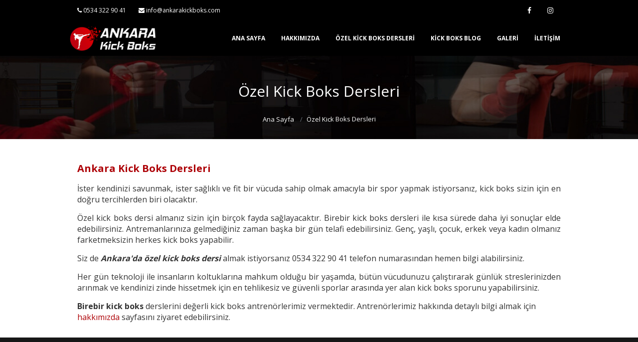

--- FILE ---
content_type: text/html
request_url: https://www.ankarakickboks.com/ozel-kick-boks-dersleri
body_size: 3315
content:
<!DOCTYPE html>
<html lang="tr-TR">
    <head>
        <base href="https://www.ankarakickboks.com/">
<meta charset="utf-8" />
<meta http-equiv="X-UA-Compatible" content="IE=edge">
<meta name="viewport" content="width=device-width,initial-scale=1.0,maximum-scale=1" />
<meta name="robots" content="index, follow" />
<meta name="content-language" content="tr-TR" />
<meta name="title" content="Özel Kick Boks Dersleri" />
<meta name="description" content="Ankara'da Kick Boks dersi almak istiyorsanız adres Ankara Kick Boks kulübü! Profesyoneller ile Özel Kick Boks Dersleri Ankara Çayyolu'nda sizlerle." />
<meta name="keywords" content="ankara kick boks, kick boks ankara, ankara kick boks dersleri, kick boks dersleri ankara" />
<meta name="owner" content="Ankara Kick Boks" />
<meta name="og:title" content="Özel Kick Boks Dersleri"/>
<meta name="og:url" content="https://www.ankarakickboks.com/ozel-kick-boks-dersleri"/>
<meta name="og:image" content="https://www.ankarakickboks.com/assets/img/brand/ankara-kick-boks.jpg"/>
<meta name="og:site_name" content="Ankara Kick Boks"/>
<meta name="og:description" content="Ankara'da Kick Boks dersi almak istiyorsanız adres Ankara Kick Boks kulübü! Profesyoneller ile Özel Kick Boks Dersleri Ankara Çayyolu'nda sizlerle."/>
<meta name="apple-mobile-web-app-title" content="Ankara Kick Boks">
<title>Özel Kick Boks Dersleri</title>
<link rel="apple-touch-icon" sizes="76x76" href="assets/img/icons/apple-touch-icon-76x76.png">
<link rel="apple-touch-icon" sizes="120x120" href="assets/img/icons/apple-touch-icon-120x120.png">
<link rel="apple-touch-icon" sizes="144x144" href="assets/img/icons/apple-touch-icon-144x144.png">
<link rel="apple-touch-icon" sizes="152x152" href="assets/img/icons/apple-touch-icon-152x152.png">
<link rel="apple-touch-icon" sizes="180x180" href="assets/img/icons/apple-touch-icon-180x180.png">
<link rel="icon" type="image/png" href="assets/img/icons/favicon.png" />
<link rel="icon" type="image/png" href="assets/img/icons/favicon-16x16.png" sizes="16x16">
<link rel="icon" type="image/png" href="assets/img/icons/favicon-32x32.png" sizes="32x32">
<link rel="icon" type="image/png" href="assets/img/icons/favicon-64x64.png" sizes="64x64">
<link rel="icon" type="image/png" href="assets/img/icons/favicon-96x96.png" sizes="96x96">
<link rel="icon" type="image/png" href="assets/img/icons/favicon-192x192.png" sizes="192x192">
<link rel="icon" type="image/png" href="assets/img/icons/favicon-194x194.png" sizes="194x194">
<link rel="canonical" href="https://www.ankarakickboks.com/ozel-kick-boks-dersleri" /><link rel="stylesheet" href="assets/css/plugins.css?v=2.3.1"/>
<link rel="stylesheet" href="assets/css/theme.css?v=2.4.2"/>
<link rel="stylesheet" href="assets/css/default.css"/>
<link rel="stylesheet" href="assets/css/custom.css"/>
<link href="https://fonts.googleapis.com/css?family=Open+Sans:300,400,600,700,800" rel="stylesheet">
<link href="https://fonts.googleapis.com/css?family=Playfair+Display:400,700,900" rel="stylesheet"><!-- Global site tag (gtag.js) - Google Analytics -->
<script async src="https://www.googletagmanager.com/gtag/js?id=UA-190292506-1">
</script>
<script>
  window.dataLayer = window.dataLayer || [];
  function gtag(){dataLayer.push(arguments);}
  gtag('js', new Date());

  gtag('config', 'UA-190292506-1');
</script>
<!-- Global site tag (gtag.js) - Google Analytics -->
<script async src="https://www.googletagmanager.com/gtag/js?id=G-FFDCWQGHDV"></script>
<script>
  window.dataLayer = window.dataLayer || [];
  function gtag(){dataLayer.push(arguments);}
  gtag('js', new Date());

  gtag('config', 'G-FFDCWQGHDV');
</script>    </head>
    <body>
        <div id="pagetop">
    <div class="container">
        <div class="left font-12">
            <a href="tel:05343229041" rel="nofollow"><i class="fa fa-phone"></i> 0534 322 90 41</a>
            <a href="mailto:info@ankarakickboks.com" data-toggle="tooltip" data-placement="bottom" title="E-Posta Gönder" rel="nofollow"><i class="fa fa-envelope"></i> info@ankarakickboks.com</a>
        </div>
        <div class="right clearfix">
            <a href="https://www.facebook.com/ankarakickboxing/" target="_blank" class="fa fa-facebook facebook white" title="Ankara Kick Boks Facebook"></a>
            <a href="https://www.instagram.com/ankarakickboxing/" target="_blank" class="fa fa-instagram instagram white" title="Ankara Kick Boks Instagram"></a>
        </div>
    </div>
</div>
<nav id="navigation" class="dark-nav bg-black sticky shrink modern hover4 radius-drop" data-offset="55">
    <div class="columns clearfix container">
        <div class="logo">
            <a href="https://www.ankarakickboks.com/" title="Ankara Kick Boks">
                <img src="assets/img/brand/ankara-kick-boks-logo-white.png" data-second-logo="assets/img/brand/ankara-kick-boks-logo-white.png" alt="Ankara Kick Boks Logo">
                <img src="assets/img/brand/ankara-kick-boks-logo-white.png" data-second-logo="assets/img/brand/ankara-kick-boks-logo-white.png" class="retina-logo" alt="Ankara Kick Boks Logo">
            </a>
        </div>
        <div class="nav-menu">
            <ul class="nav clearfix uppercase">
                <li><a href="https://www.ankarakickboks.com/" title="Ankara Kick Boks">Ana Sayfa</a></li>
                <li><a href="https://www.ankarakickboks.com/hakkimizda" title="Hakkımızda">Hakkımızda</a></li>
                <li><a href="https://www.ankarakickboks.com/ozel-kick-boks-dersleri" title="Özel Kick Boks Dersleri">Özel Kick Boks Dersleri</a></li>
                <li><a href="https://www.ankarakickboks.com/kick-boks-blog" title="Kick Boks Blog">Kick Boks Blog</a></li>
                <li><a href="https://www.ankarakickboks.com/galeri" title="Galeri">Galeri</a></li>
                <li><a href="https://www.ankarakickboks.com/iletisim" title="İletişim">İletişim</a></li>
            </ul>
        </div>
    </div>
</nav>        <section id="home" class="sm-py xs-py-mobile white fullwidth header-bg">
            <div class="container">
                <div class="row calculate-height">
                   <div class="t-center col-12">
                       <h1 class="font-30">Özel Kick Boks Dersleri</h1>
                       <ol class="breadcrumb transparent no-pm v-center font-16 xxs-pb-mobile">
                           <li class="breadcrumb-item"><a href="https://www.ankarakickboks.com/" title="Ankara Kick Boks">Ana Sayfa</a></li>
                           <li class="breadcrumb-item c-default">Özel Kick Boks Dersleri</li>
                       </ol>
                   </div>
               </div>
            </div>
        </section>
        <section class="container xs-py">
            <div class="row">
                <div class="col-md-12">
                    <h3 class="colored font-20 bold xxs-pt t-center-mobile">Ankara Kick Boks Dersleri</h3>
                    <p class="font-16 xxs-pt t-justify">İster kendinizi savunmak, ister sağlıklı ve fit bir vücuda sahip olmak amacıyla bir spor yapmak istiyorsanız, kick boks sizin için en doğru tercihlerden biri olacaktır.</p>
                    <p class="font-16 xxs-pt t-justify">Özel kick boks dersi almanız sizin için birçok fayda sağlayacaktır. Birebir kick boks dersleri ile kısa sürede daha iyi sonuçlar elde edebilirsiniz. Antremanlarınıza gelmediğiniz zaman başka bir gün telafi edebilirsiniz. Genç, yaşlı, çocuk, erkek veya kadın olmanız farketmeksizin herkes kick boks yapabilir.</p>
                    <p class="font-16 xxs-pt t-justify">Siz de <b class="italic">Ankara'da özel kick boks dersi</b> almak istiyorsanız 0534 322 90 41 telefon numarasından hemen bilgi alabilirsiniz.</p>
                    <p class="font-16 xxs-pt t-justify">Her gün teknoloji ile insanların koltuklarına mahkum olduğu bir yaşamda, bütün vücudunuzu çalıştırarak günlük streslerinizden arınmak ve kendinizi zinde hissetmek için en tehlikesiz ve güvenli sporlar arasında yer alan kick boks sporunu yapabilirsiniz.</p>
                </div>
                <div class="col-12">
                    <p class="font-16 xxs-pt"><b>Birebir kick boks</b> derslerini değerli kick boks antrenörlerimiz vermektedir. Antrenörlerimiz hakkında detaylı bilgi almak için <a href="https://www.ankarakickboks.com/hakkimizda" title="Hakkımızda" class="colored">hakkımızda</a> sayfasını ziyaret edebilirsiniz.</p>
                </div>
            </div>
        </section>
        <footer id="footer" class="classic_footer">
    <div class="footer-body container">
        <div class="row clearfix">
            <div class="col-md-3 col-sm-12 t-center">
                <img src="assets/img/brand/ankara-kick-boks-logo-white.png" alt="Ankara Kick Boks Logo" class="fullwidth xs-pb">
                <a href="https://www.facebook.com/ankarakickboxing" target="_blank" class="icon-md radius qdr-hover-3 fa fa-facebook facebook-bg white" title="Ankara Kick Boks Facebook"><span class="qdr-details"><span class="qdr-details"><i class="fa fa-facebook white"></i></span></span></a>
                <a href="https://www.instagram.com/ankarakickboxing" target="_blank" class="icon-md radius qdr-hover-3 fa fa-instagram instagram-bg white" title="Ankara Kick Boks Instagram"><span class="qdr-details"><span class="qdr-details"><i class="fa fa-instagram white"></i></span></span></a>
            </div>
            <div class="col-md-9 col-sm-12 xs-my-mobile loaded">
                <h6 class="uppercase white extrabold h4">Ankara Kick Boks</h6>
                <p class="mini-mt gray4 font-14">Profesyonel Antenörler İle Özel Kick Boks Dersleri Ankara Çayyolu'nda sizlerle. Kick Boks Kulüpü, Kick Boks Salonu, Özel Kick Boks Dersi Ankara'da.</p>
                <div class="row clearfix xs-mt">
                    <div class="col-sm-6 col-xs-12">
                        <h6 class="bold gray6 uppercase font-14"><i class="fa fa-map-marker mini-mr"></i> Adres</h6>
                        <p class="mini-mt gray4 font-14">Prof. Dr. Ahmet Taner Kışlalı Mah. Alacaatlı Cad. No:42, D:2.Kat, Çankaya/Ankara</p>
                    </div>
                    <div class="col-sm-3 col-xs-12">
                        <h6 class="bold gray6 uppercase xxs-pt-mobile font-14"><i class="fa fa-phone mini-mr"></i>Telefon</h6>
                        <a href="tel:05343229041" class="colored-hover gray4" rel="nofollow">0534 322 90 41</a>
                    </div>
                    <div class="col-sm-3 col-xs-12">
                        <h6 class="bold gray6 uppercase xxs-pt-mobile font-14"><i class="fa fa-envelope mini-mr"></i>E-Posta</h6>
                        <a href="mailto:info@ankarakickboks.com" class="colored-hover gray4 font-14" rel="nofollow">info@ankarakickboks.com</a><br>
                    </div>
                </div>
            </div>
        </div>
    </div>
    <div class="footer-bottom">
        <div class="container">
            <div class="row clearfix">
                <div class="col-md-8 col-xs-12 table-im t-left t-center-xs">
                    <div class="v-middle">
                        <p>
                            © Copyright 2021 <a href="https://www.ankarakickboks.com/" class="colored-hover" title="Ankara Kick Boks">Ankara Kick Boks</a> | Tüm Hakları Saklıdır.
                        </p>
                    </div>
                </div>
                <div class="col-md-4 col-xs-12 table-im t-right t-center-xs">
                    <p class="v-middle">
                        <a href="https://www.brutalape.com" target="_blank" title="BRUTAL APE"><img height="25" src="assets/img/brutal-ape.png" alt="BRUTAL APE"></a>
                    </p>
                </div>
            </div>
        </div>
    </div>
</footer>
<a id="back-to-top" href="#top"><i class="fa fa-angle-up"></i></a>
<div id="error_message" class="clearfix">
    <i class="fa fa-warning"></i>
    <span>Lütfen tüm alanları kontrol ediniz.</span>
</div>
<div id="submit_message" class="clearfix">
    <i class="fa fa-check"></i>
    <span>Talebiniz başarıyla iletildi.</span>
</div><script src="assets/js/jquery.min.js?v=2.3"></script>
<script src="assets/js/scripts.js?v=2.3.1"></script>
<script src="assets/js/custom.js"></script>    </body>
</html>

--- FILE ---
content_type: text/css
request_url: https://www.ankarakickboks.com/assets/css/theme.css?v=2.4.2
body_size: 46333
content:

/*
	Quadra Multi Concept HTML5 Theme
	http://goldeyestheme.com
	http://themeforest.net/user/goldeyes

	- Shorcodes and helper classes
	- Theme Section and Skeleton styles
*/

/* Theme Reset */
	html, body{ width:100%; max-width: 100%; height:auto; padding:0; margin:0; -webkit-font-smoothing: antialiased; -moz-osx-font-smoothing: grayscale; }
	body{ overflow-x: hidden !important; overflow-y: scroll; -webkit-tap-highlight-color:rgba(0,0,0,0.3); font-style: normal; font-weight: 400; font-size: 14px; font-family: 'Open Sans', sans-serif; line-height: 24px; letter-spacing: 0px; color: #333;}
	section, .cover{ background-size:cover; background-position: center center; background-repeat: no-repeat; }
	::selection{color:white;}
	body.no-selection ::selection{ color:inherit !important; background:transparent !important; }
	html, body, form, fieldset, p, div, h1, h2, h3, h4, h5, h6{ -webkit-text-size-adjust:none; }
	/* Undragable Images */
	img{ -moz-user-select: none; -webkit-user-select: none; -ms-user-select: none; -webkit-user-drag: none; }
	.h1, .h2, .h3, .h4, .h5, .h6, h1, h2, h3, h4, h5, h6,p{ color: inherit; font-variant-ligatures: common-ligatures; line-height: 1.4; padding:0; margin:0; }
	h1, .h1{ font-size: 36px; } h2, .h2{ font-size: 32px; } h3, .h3{ font-size: 24px; } h4, .h4{ font-size: 18px; } h5, .h5{ font-size: 14px; } h6, .h6{ font-size: 12px; }
	ol, ul{ list-style: none; padding: 0; }
	a, a:hover, a:focus, button, button:hover, button:focus{ text-decoration: none; color: inherit; cursor: pointer; }
	*{ border:0; vertical-align: baseline; -webkit-box-sizing: border-box; -moz-box-sizing: border-box; box-sizing: border-box; }
	*, *:hover, *:focus{ outline:none !important; }



/* ============================================================ */
/* Theme Shortcodes & Helper Classes - Without Javascript support
/* ============================================================ */

/* Font Styles */
	/* Example Fonts */
	.opensans{ font-family: "Open Sans", "PT Sans", sans-serif; }
	.raleway{ font-family: 'Raleway', sans-serif; }
	.dosis{ font-family: 'Dosis', sans-serif; }
	.montserrat{ font-family: 'Montserrat', sans-serif; }
	.lato{ font-family: "Lato", "PT Sans", sans-serif; }
	.poppins{ font-family: "Poppins", "PT Sans", sans-serif; }
	.merriweather{ font-family: 'Merriweather', serif; }
	.lora{ font-family: 'Lora', serif; }
	.titillium{ font-family: 'Titillium Web', sans-serif; }
	.anton{ font-family: 'Anton', sans-serif; }
	.oswald{ font-family: 'Oswald', sans-serif; }
	.fjalla{ font-family: 'Fjalla One', sans-serif; }
	.playfair{ font-family: 'Playfair Display', serif; }
	.droid{ font-family: 'Droid Serif', serif; }
	/* Styles */
	.italic{ font-style: italic;}
	.uppercase{ text-transform: uppercase;}
	.capitalize{ text-transform: capitalize !important;}
	.transform-none{ text-transform: none !important; }
	.t-left,.t-left.row,.t-left>.row{text-align: left; justify-content: left;}
	.t-center,.t-center.row,.t-center>.row{text-align: center; justify-content: center;}
	.t-right,.t-right.row,.t-right>.row{text-align: right; justify-content: right;}
	.t-justify{text-align: justify;}
	.t-vertical{ writing-mode: vertical-rl; }
	.t-shadow{ text-shadow: 2px 2px 6px rgba(0,0,0,0.1); }
	.light{font-weight: 300;}
	.normal{font-weight: 400 !important;}
	.normal-title{font-weight: 400; letter-spacing: -1.8px;}
	.normal-subtitle{font-weight: 400; letter-spacing: -0.8px;}
		@media only screen and (max-width: 992px){
			.normal-title{ letter-spacing: -0.8px;}
			.normal-subtitle{ letter-spacing: -0.5px;}
		}
	.medium{font-weight: 500 !important;}
	.medium-title{font-weight: 500; letter-spacing: -1.6px;}
	.medium-subtitle{font-weight: 500; letter-spacing: -0.6px;}
		@media only screen and (max-width: 992px){
			.medium-title{ letter-spacing: -0.8px;}
			.medium-subtitle{ letter-spacing: -0.5px;}
		}
	.semibold-title{font-weight: 600; letter-spacing: -1.6px;}
	.semibold-subtitle{font-weight: 600; letter-spacing: -0.6px;}
		@media only screen and (max-width: 992px){
			.semibold-title{ letter-spacing: -0.8px;}
			.semibold-subtitle{ letter-spacing: -0.5px;}
		}
	.semibold{font-weight: 600 !important;}
	.bold{font-weight: 700;}
	.bolder{font-weight: 800;}
	.bold-title{font-weight: 700; letter-spacing: -2.1px; line-height: 125%; }
	.bold-subtitle{font-weight: 700; letter-spacing: -0.8px;}
		@media only screen and (max-width: 992px){
			.bold-title{ letter-spacing: -0.8px;}
			.bold-subtitle{ letter-spacing: -0.5px;}
		}
	.extrabold{font-weight: 900;}
	.extrabold-title{font-weight: 900; letter-spacing: -2.2px;}
	.extrabold-subtitle{font-weight: 900; letter-spacing: -1.2px;}
		@media only screen and (max-width: 992px){
			.extrabold-title{ letter-spacing: -0.8px;}
			.extrabold-subtitle{ letter-spacing: -0.5px;}
		}
	.no-ls{letter-spacing: 0 !important;}
	.lh-normal{line-height: normal;}
	.lh-xs{ line-height: 90%; }
	.lh-sm{ line-height: 120%; }
	.lh-md{ line-height: 150%; }
	.lh-lg{ line-height: 200%; }
	.lh-xl{ line-height: 240%; }
		@media only screen and (max-width: 768px){ .lh-sm-mobile{ line-height: normal !important; }}
	.fstyle-normal{ font-style: normal; }
	.underline,.underline-hover:hover,.underline-hover-links a:hover,.underline-hover-all:hover *{ text-decoration: underline !important; }
	.overline,.overline-hover:hover,.overline-hover-links a:hover,.overline-hover-all:hover *{ text-decoration: line-through !important; }
	.underline-dashed{ border-bottom:1px dashed; word-spacing: -1px;}
	.text-background{ -webkit-background-clip: text !important; -webkit-text-fill-color: transparent; background-size:cover; background-position: center; }
	.text-shadow{ text-shadow: 0px 1px 20px rgba(0,0,0,0.1)}
	/* Inherit Font Styles */
	.paragraph{ font-size:14px; line-height: 32px; margin-bottom:15px;}
		@media only screen and (max-width: 1400px){ .paragraph{ font-size: 13px; line-height: 23px; } }
	.lh-inherit{line-height: inherit;}
	.fs-inherit{font-size: inherit;}
	.fw-inherit{font-weight: inherit;}
	.ff-inherit{font-family: inherit;}
	.color-inherit{color:inherit;}
	/* Large Texts */
	.text-lg, .font-40{ font-size:40px; }
	.text-lg1, .font-50{ font-size:50px; }
	.text-lg2{ font-size:60px; }
	.text-lg3{ font-size:80px; }
	.text-lg4{ font-size:90px; }
	.text-lg5{ font-size:120px; }
	.text-lg6{ font-size:150px; }
	.font-10{ font-size:10px !important; } .font-11{ font-size:11px !important; } .font-12{ font-size:12px !important; } .font-13{ font-size:13px !important; } .font-14{ font-size:14px !important; } .font-15{ font-size:15px !important; } .font-16{ font-size:16px !important; } .font-17{ font-size:17px !important; } .font-18{ font-size:18px !important; } .font-19{ font-size:19px !important; } 
	.font-20{ font-size:20px !important; } .font-21{ font-size:21px !important; } .font-22{ font-size:22px !important; } .font-23{ font-size:23px !important; } .font-24{ font-size:24px !important; } .font-25{ font-size:25px !important; } .font-30{ font-size:30px !important; } .font-35{ font-size:35px !important; } .font-45{ font-size:45px !important; } .font-55{ font-size:55px !important; }
	/* Responsive Headings */
		@media only screen and (max-width: 768px){.text-lg,.text-lg1,.text-lg2,.text-lg3,.text-lg4,.text-lg5,.text-lg6{ font-size:40px; } }
		@media only screen and (max-width: 550px){.text-lg,.text-lg1,.text-lg2,.text-lg3,.text-lg4,.text-lg5,.text-lg6{ font-size:30px; } h1,.h1{ font-size:28px; } h2,.h2{ font-size:24px; } h3,.h3{ font-size:20px; } }
		@media only screen and (max-width: 361px){.text-lg,.text-lg1,.text-lg2,.text-lg3,.text-lg4,.text-lg5,.text-lg6{ font-size:26px; } h1,.h1{ font-size:25px; } h2,.h2{ font-size:21px; } h3,.h3{ font-size:18px; } }
	/* Mobile Texts */
		@media only screen and (max-width: 900px){.font-10-mobile{ font-size:10px !important;}.font-11-mobile{ font-size:11px !important;}.font-12-mobile{font-size:12px !important;}.font-13-mobile{font-size:13px !important;}.font-14-mobile{font-size:14px !important;}.font-15-mobile{font-size:15px !important;}.font-16-mobile{font-size:16px !important;}.font-17-mobile{font-size:17px !important;}.font-18-mobile{font-size:18px !important;}.font-19-mobile{font-size:19px !important;}.font-20-mobile,.text-mobile{font-size:20px !important;}.font-21-mobile{font-size:21px !important;}.font-22-mobile{font-size:22px !important;}.font-23-mobile{font-size:23px !important;}.font-24-mobile{font-size:24px !important;}.font-25-mobile{font-size:25px !important;}.text-mobile-lg{font-size:27px !important;}.font-30-mobile{font-size:30px !important;}.font-35-mobile,.text-mobile-xl{font-size:35px !important;}.font-40-mobile{font-size:40px !important;}.font-45-mobile{font-size:45px !important;}.font-50-mobile{font-size:50px !important;}.font-55-mobile,.text-mobile-xxl{ font-size:55px !important;}.text-mobile-extreme{ font-size:120px !important;}}
	/* Text Align Center for Mobile */
		@media only screen and (max-width: 768px){ .t-center-sm,.t-center-sm>.row,.t-center-sm.row,.t-center-mobile,.t-center-mobile>.row,.t-center-mobile.row{ text-align:center !important; justify-content: center; } }
		@media only screen and (max-width: 576px){ .t-center-xs,.t-center-xs>.row,.t-center-xs.row{ text-align:center !important; justify-content: center; } }
	/* Text Align Center for Mobile */
	.badge{ display: inline-block; min-width: 15px; padding: 3px 10px; font-size: 11px; margin:0 3px; font-weight: inherit; color: #fff; line-height: normal; text-align: center; white-space: nowrap; vertical-align: middle; background-color: #777; border-radius: 10px; }
	.badge.badge-lg{ padding: 5px 14px; font-size: inherit; font-weight: inherit; }
	.disable-hover, .disable-hover * { pointer-events: none !important; }
	.label{ display: inline; padding: .2em .6em .3em; font-size: 75%; font-weight: 700; line-height: 1; color: #fff; text-align: center; white-space: nowrap; vertical-align: baseline; border-radius: .25em; }
/* Display Settings */
	.white,.white-hover:hover{color:white !important;}
	.bg-white,.bg-white-hover:hover, .bg-white-focus:focus{background-color:white !important;}
	.dark,.dark-hover:hover{ color:#333 !important; }
	.black,.black-hover:hover{ color:#000 !important; }
	.bg-dark,.bg-dark-hover:hover{background-color:#212121 !important;}
	.bg-dark1,.bg-dark1-hover:hover{background-color:#191919 !important;}
	.bg-dark2,.bg-dark2-hover:hover{background-color:#161616 !important;}
	.bg-dark3,.bg-dark3-hover:hover{background-color:#111 !important;}
	.bg-night,.bg-night-hover:hover{background-color:#1b1c1f !important;}
	.bg-night1,.bg-night1-hover:hover{background-color:#191a1c !important;}
	.bg-night2,.bg-night2-hover:hover{background-color:#151718 !important;}
	.bg-night3,.bg-night3-hover:hover{background-color:#111213 !important;}
	.bg-black,.bg-black-hover:hover{background-color:#000 !important;}
	.opacity-hover:hover,.opacity-hover-container>*:hover,.opacity-hover-links a:hover,.opacity-hover-links button:hover{opacity: 0.7 !important;}
	.opacity-hover-reverse{ opacity:0.7; }
	.opacity-hover-reverse:hover{ opacity:1 !important; }
	.border-white,.border-white-hover:hover{border-color:white !important;}
	.border-transparent,.border-transparent-hover:hover{ border-color:transparent !important; }
	.dark-section{background-color:#222; color:#ccc;}
	.transparent,.transparent-hover:hover{background:transparent !important;}
	.fullwidth,.width-full{width:100%; }
	.fullheight{height: 100% !important;}
	.bodywidth{ margin:0 auto; }
	.fullscreen{width: 100%; min-height: 100%; left:0; top:0;}
	.bg-changeable{ -webkit-transition: background 0.3s; -moz-transition: background 0.3s; transition: background 0.3s; }
	.bg-pattern, .bg-pattern>.bg-animator:after{ background-repeat: repeat !important; background-size: auto auto !important; }
	.pattern:after{background-image:url(../images/pattern.png); background-repeat: repeat; background-size: auto; }
	.pattern1:after{background-image:url(../images/pattern1.jpg); background-repeat: repeat; background-size: auto; }
	.pattern-black:after{background-image:url(../images/pattern-black.png); background-repeat: repeat; background-size: auto; }
	.pattern-white:after{background-image:url(../images/pattern-white.png); background-repeat: repeat; background-size: auto; }
	.halfwidth{width: 50%; max-width: 50%;}
	.width-auto{width: auto !important;}
	.height-auto{height: auto;}
		@media only screen and (max-width: 768px){.height-auto-mobile{height: auto !important;} .mnh-auto-mobile{min-height: auto !important;} .relative-xs,.relative-mobile{ position: relative !important; }}
	.mxw-full{ max-width: 100%; }
	.mxh-full{ max-height: 100%; }
	.relative{position: relative !important;}
	.absolute{position: absolute;}
	.absolute-im{position: absolute !important;}
	.fixed{position: fixed}
	.fixed-im{position: fixed !important;}
	.block,.block-links>a,.all-block-links a{display: block;}
	.inline-block,.inline-block-links>a{display: inline-block !important;}
	.block-im{display: block !important;}
	.table{display: table;}
	.table-im{ display: table !important; }
		@media only screen and (max-width: 768px){.block-mobile{display: block !important;} .inline-block-mobile{ display: inline-block !important; }}
	.none{display:none !important;}
	.nowrap{white-space:nowrap;}
	.ws-normal{ white-space: normal;}
	.f-left{float: left !important;}
	.f-right{float: right !important;}
	.f-none{float: none !important;}
	.no-padding{padding:0 !important;}
	.no-pt{ padding-top:0 !important; }
	.no-pl{ padding-left:0 !important; }
	.no-pr{ padding-right:0 !important; }
	.no-pb{ padding-bottom:0 !important; }
	.no-px{ padding-left:0 !important; padding-right: 0 !important; }
	.z-index-0{z-index: 0;}
	.z-index-1{z-index: 1;}
	.z-index-2{z-index: 2;}
	.no-margin{ margin:0 !important; }
	.no-mt{ margin-top:0 !important; }
	.no-ml{ margin-left:0 !important; }
	.no-mr{ margin-right:0 !important; }
	.no-mb{ margin-bottom:0 !important; }
	.no-mx{ margin-left:0 !important; margin-right:0 !important; }
	.no-margin-im{margin:0 !important;}
		@media only screen and (max-width: 768px){
			.f-none-mobile,.f-none-sm{ float: none !important; }
		 }
	.no-pm{padding:0; margin:0;}
	.no-pm-im{padding:0 !important; margin:0 !important;}
	.no-radius,.no-radius-hover:hover{border-radius: 0 !important;}
	.radius,.radius-hover:hover{ border-radius: 5px !important; }
	.radius-sm,.radius-sm-hover:hover{ border-radius: 6px !important; }
	.radius-md,.radius-md-hover:hover{ border-radius: 12px !important; }
	.radius-lg,.radius-lg-hover:hover{ border-radius: 40px !important; }
	.radius-xl,.radius-xl-hover:hover{ border-radius: 60px !important; }
	.radius-no-lt{ border-top-left-radius: 0px !important; }
	.radius-no-rt{ border-top-right-radius: 0px !important; }
	.radius-no-lb{ border-bottom-left-radius: 0px !important; }
	.radius-no-rb{ border-bottom-right-radius: 0px !important; }
	.radius-no-right{ border-bottom-right-radius: 0px !important; border-top-right-radius: 0px !important; }
	.radius-no-left{ border-bottom-left-radius: 0px !important; border-top-left-radius: 0px !important; }
	.no-border{border:none !important;}
	.m-auto{margin-left: auto; margin-right: auto;}
		@media only screen and (max-width: 768px){ .m-auto-mobile{margin-left:auto !important; margin-right: auto !important; } }
	.o-hidden{overflow: hidden;}
	.o-scroll{overflow: scroll;}
	.o-auto{overflow: auto;}
	.o-visible{overflow: visible !important;}
	.c-pointer{cursor:pointer;}
	.c-default{cursor: default !important;}
	.c-disabled{ cursor: not-allowed; }
	.c-move{ cursor: move; }
	.c-resize{ cursor:ew-resize; }
	.c-vertical-resize{ cursor:ns-resize; }
	.c-grab{cursor: grab !important; cursor: -moz-grab !important; cursor: -webkit-grab !important; }
	.c-grab:active{cursor: grabbing; cursor: -moz-grabbing;cursor: -webkit-grabbing;}
	.border-none,.border-none-links a{border: none !important;}
	.no-border-top{ border-top:none !important; }
	.no-border-right{ border-right:none !important; }
	.no-border-bottom{ border-bottom:none !important; }
	.no-border-left{ border-left:none !important; }
	.bt-1, .bb-1, .bl-1, .br-1, .border-1, .border-2,.border-3,.border-4,.border-5{ border-style: solid; }
	*[class*="bt-"], *[class*="bl-"], *[class*="br-"], *[class*="bb-"]{ border-style: solid; }
	.border-dotted,.b-dotted{ border-style: dotted !important; }
	.border-dashed,.b-dashed{ border-style: dashed !important; }
	.border-solid,.b-solid,.solid{ border-style: solid !important; }
	.bs-none,.bs-none-hover:hover,.bs-none-focus:focus{ box-shadow:none !important; }
	.bs-sm,.bs-sm-hover:hover,.bs-sm-focus:focus{ box-shadow: 0px 0px 2px 0px rgba(0,0,0,0.1) !important }
	.box-shadow,.bs-hover:hover,.bs-focus:focus{ box-shadow: 2px 10px 25px 0px rgba(0,0,0,0.2) !important }
	.bs-light,.bs-light-hover:hover,.bs-light-focus:focus{ box-shadow: 2px 10px 25px 0px rgba(0,0,0,0.06) !important }
	.bs-md,.bs-md-hover:hover,.bs-md-focus:focus{ box-shadow: 2px 20px 45px 5px rgba(0,0,0,0.1) !important }
	.bs-lg,.bs-lg-hover:hover,.bs-lg-focus:focus{ box-shadow: 2px 20px 45px 5px rgba(0,0,0,0.2) !important }
	.bs-xl,.bs-xl-hover:hover,.bs-xl-focus:focus{ box-shadow: 2px 25px 65px 5px rgba(0,0,0,0.2) !important }
	.bs-inset,.bs-inset-hover:hover,.bs-inset-focus:focus{ -webkit-box-shadow: 0 18px 36px -13px rgba(0,0,0,0.5) !important; -moz-box-shadow: 0 18px 36px -13px rgba(0,0,0,0.5) !important; box-shadow: 0 21px 42px -14px rgba(0,0,0,0.5) !important; }
	.slow{ -webkit-transition: all 0.3s !important; -moz-transition: all 0.3s !important; transition: all 0.3s !important; }
	.slow1{ -webkit-transition: all 0.2s !important; -moz-transition: all 0.2s !important; transition: all 0.2s !important; }
	.slow-qdr{ -webkit-transition: all 0.8s cubic-bezier(0.77, 0, 0.2, 1) !important; -moz-transition: all 0.8s cubic-bezier(0.77, 0, 0.2, 1) !important; transition: all 0.8s cubic-bezier(0.77, 0, 0.2, 1) !important; }
	.vertical-center{top:50%; position: relative;}
	.move-up-half{ top:50%; -webkit-transform: translateY(-50%); -moz-transform: translateY(-50%); -ms-transform: translateY(-50%); transform: translateY(-50%); }
	.v-center,.v-center-mb{ top:50%; position: relative; will-change: transform; -webkit-transform: translateY(-50%); -moz-transform: translateY(-50%); -ms-transform: translateY(-50%); transform: translateY(-50%); }
		@media only screen and (max-width: 992px){
			.v-normal-mobile,.v-normal-mb{ top:0% !important; padding-top:15px !important; padding-bottom:15px !important; position: relative; -webkit-transform: translateY(0%) !important; -moz-transform: translateY(0) !important; -ms-transform: translateY(0%) !important; transform: translateY(0%) !important; }
			.v-center-mb{ padding-top:0 !important; padding-bottom:0 !important; }
		}
	.v-top{ display: table-cell; vertical-align:top !important; }
	.v-middle{ display: table-cell !important; vertical-align:middle !important; }
	.v-bottom{ display: table-cell !important; vertical-align:bottom !important; }
	.vertical-col-lines{ position: fixed; left:0; top:0; right: 0; bottom:0; }
	.vertical-col-lines div{ height: 100%; padding: 0; border-right: 1px solid rgba(118,118,118,0.14);}
	.container-xl{height: auto; display: block; width: 100%; margin:0 auto; padding-left:15px; padding-right:15px;}
	.container-lg{max-width: 1620px; height: auto; display: block; width: 100%; margin:0 auto; padding-left:0; padding-right:0;}
		body.left-side-menu-active .container-md,
		body.right-side-menu-active .container-md,
		body.left-side-menu-active .container-lg,
		body.right-side-menu-active .container-lg{ padding-left:15px; padding-right:15px;}
		@media only screen and (max-width: 1630px){.container-lg{ padding-left:15px; padding-right:15px; }}
	.container-md{max-width: 1440px; height: auto; display: block; width: 100%; margin:0 auto; padding-left:0; padding-right:0;}
		@media only screen and (max-width: 1455px){.container-md{ padding-left:15px; padding-right:15px; } }
	.container{max-width: 1200px; height: auto; display: block; width: 100%; margin:0 auto; padding-left:0; padding-right:0;}
		@media only screen and (max-width: 1441px){.container{ max-width: 1000px; padding-left:15px; padding-right:15px; }}
	.container-sm{max-width: 900px; height: auto; display: block; width: 100%; margin:0 auto; padding-left:0; padding-right:0;}
		@media only screen and (max-width: 915px){.container-sm{ padding-left:15px; padding-right:15px; }}
	.container-xs{max-width: 480px; height: auto; display: block; width: 100%; margin:0 auto; padding-left:0; padding-right:0;}
		@media only screen and (max-width: 495px){.container-xs{ padding-left:15px; padding-right:15px; }}
		@media only screen and (max-width: 1485px){body.left-side-menu-active .container, body.right-side-menu-active .container{ padding-left:15px; padding-right:15px; }}
	.width-calculated{ margin:0 !important; display: block !important; float: left !important; }
	.bg-left,.bg-left>.bg-animator:after{background-position: left !important;}
	.bg-right,.bg-right>.bg-animator:after{background-position: right !important;}
	.bg-top,.bg-top>.bg-animator:after{background-position: top !important;}
	.bg-bottom,.bg-bottom>.bg-animator:after{background-position: bottom !important;}
	.bg-center,.bg-center>.bg-animator:after{background-position: center center !important;}
		@media only screen and (max-width: 1024px){
			.bg-left-mobile{background-position: left !important;}
			.bg-right-mobile{background-position: right !important;}
			.bg-top-mobile{background-position: top !important;}
			.bg-bottom-mobile{background-position: bottom !important;}
			.bg-center-mobile{background-position: center center !important;}
			.bg-none-mobile{ background-image:none !important; }
		}
	.bg-norepeat,.bg-norepeat>.bg-animator:after{background-repeat: no-repeat !important;}
	.bg-repeatx,.bg-repeatx>.bg-animator:after{background-repeat: repeat-x !important;}
	.bg-repeaty,.bg-repeaty>.bg-animator:after{background-repeat: repeat-y !important;}
	.bg-repeat{background-repeat: repeat !important;}
	.bg-scroll{background-attachment: scroll !important;}
	.bg-normal,.bg-normal>.bg-animator:after{background-size: auto !important;}
	.bg-fixed,.bg-fixed>.bg-animator:after{background-attachment:fixed !important;}
	.bg-cover,.bg-cover>.bg-animator:after{background-size:cover !important;}
	.bg-size-fullheight{ background-size:auto 100% !important;}
	.bg-default{background-color:#4B515D !important;}
	.bg-primary{background-color:#4285F4 !important;}
	.bg-success{background-color:#5cb85c !important;}
	.bg-secondary{background-color:#d790e7 !important;}
	.bg-danger{background-color:#db2929 !important;}
	.bg-warning{background-color:#f0ad4e !important;}
	.bg-info{background-color:#33b5e5 !important;}
	.bg-transparent{background-color:transparent !important;}
	.rotate-45{-ms-transform: rotate(45deg); -webkit-transform: rotate(45deg); transform: rotate(45deg); }
	.rotate-45-reverse{-ms-transform: rotate(-45deg); -webkit-transform: rotate(-45deg); transform: rotate(-45deg); }
	.rotate-90{-ms-transform: rotate(90deg); -webkit-transform: rotate(90deg); transform: rotate(90deg); }
	.rotate-90-reverse{-ms-transform: rotate(-90deg); -webkit-transform: rotate(-90deg); transform: rotate(-90deg); }
	.cover{background-size: cover !important;}
	.circle,.circle-hover:hover{border-radius: 100% !important;}
	.top-50-percent{ top:50% !important; }
	.left-50-percent{ left:50% !important; }
	.right-50-percent{ right:50% !important; }
	.bottom-50-percent{ bottom:50% !important; }
		@media only screen and (max-width: 768px){
			.calculate-height.height-auto-xs>*,.calculate-height.height-auto-mobile>*{ height: auto !important; } 
			.calculate-width.width-auto-xs>*,.calculate-width.width-auto-mobile>*{ width: auto !important; } 
		}
	.dropcap:first-letter{ color: inherit; float: left; font-family: Georgia; font-size: 65px; line-height: 50px; padding-top: 5px; padding-right: 10px; padding-left: 2px; }
	.dropcap.dropcap-bg:first-letter{ color: white; background-color:#333; font-size: 45px; line-height: 33px; padding:8px 8px 8px 6px; margin-right: 8px; margin-top:4px; }
	.dropcap.dropcap-bg.dropcap-radius:first-letter{ border-radius: 8px; }
	.dropcap.dropcap-bg.dropcap-border:first-letter{ border:1px solid #ccc; }
	.dropcap.dropcap-sm:first-letter{ font-size: 30px; line-height: 22px; }
	.dropcap.dropcap-lg:first-letter{ font-size: 60px; line-height: 47px; }
	.dropcap.dropcap-xl:first-letter{ font-size: 80px; line-height: 67px; }
		@media only screen and (min-width: 1025px){
			[data-background]{ opacity: 0; -webkit-transition: opacity 0.3s; -moz-transition: opacity 0.3s; transition: opacity 0.3s; }
			[data-background].loaded,
			.slick-slider [data-background]{ opacity: 1; }
		}
	/* Dropcap Background colors */
	.dropcap.dropcap-bg.white-bg:first-letter{ color: inherit; background-color:#fff; }
	.dropcap.dropcap-bg.light-bg:first-letter{ color: inherit; background-color:#eee; }
	.dropcap.dropcap-bg.danger-bg:first-letter{ color: white; background-color:#CC0000; }
	.dropcap.dropcap-bg.warning-bg:first-letter{ color: white; background-color:#ffbb33; }
	.dropcap.dropcap-bg.success-bg:first-letter{ color: white; background-color:#00C851; }
	.dropcap.dropcap-bg.info-bg:first-letter{ color: white; background-color:#33b5e5; }
	.dropcap.dropcap-bg.default-bg:first-letter{ color: white; background-color:#2BBBAD; }
	.dropcap.dropcap-bg.primary-bg:first-letter{ color: white; background-color:#4285F4; }
	.dropcap.dropcap-bg.secondary-bg:first-letter{ color: white; background-color:#aa66cc; }
	.video-trigger{ position: relative; }
	.video-play-trigger{ width: 100%; height: 100%; left:0; top:0; position: absolute; background-size: cover; background-position: center center; z-index: 15; }
	.video-play-trigger span{ display: block; margin:0 auto; top:50%; text-align: center; position: relative; -webkit-transform: translateY(-50%); -moz-transform: translateY(-50%); -ms-transform: translateY(-50%); transform: translateY(-50%); }
	iframe{ width: 100%; }
	.video-trigger iframe{ min-height: 300px; }
	/* Video Trigger in slider */
	.video-trigger.slick-slide img, .slick-slide .video-trigger img{ width: auto; height: auto; margin:0 auto; }
	.thumbnail-img{ padding:4px; display: inline-block; position: relative; width:auto; max-width: 100%; background-color:transparent; border:1px solid #ddd; border-radius: 5px;}
	.thumbnail-img.circle{ border-radius: 100%; padding:4px; }
	.thumbnail-img.thumbnail-xxs{ max-width: 60px;}
	.thumbnail-img.thumbnail-xs{ max-width: 90px;}
	.thumbnail-img.thumbnail-sm{ max-width: 120px;}
	.thumbnail-img.thumbnail-lg{ max-width: 160px;}
	.thumbnail-img.circle img{ border-radius: 100%; }
	.img-overlay,.static-overlay{ position: absolute; left:0; top:0; width: 100%; height: 100%; z-index: 5; background-color:rgba(0,0,0,0.6); opacity: 0; -webkit-transition: all 0.3s; -moz-transition: all 0.3s; transition: all 0.3s; }
	.img-overlay:hover, .static-overlay{ opacity: 1 !important; }
	.thumbnail-img .img-overlay{ left:4px; top:4px; bottom:4px; right: 4px; width: auto; height: auto; }
	.img-overlay .overlay-wrap, .static-overlay .overlay-wrap{ position: relative; left:0; top:0; width: 100%; height: 100%; color: white; text-align: center; display: table; }
	.img-overlay .overlay-wrap>*, .static-overlay .overlay-wrap>*{ display: table-cell; vertical-align: middle; }
	.overlay{ position: absolute !important; width: 100%; height: 100%; display: block; left:0; top:0; z-index: 1; background-size: cover; background-position: center center; }
	.static-overlay{ background-color:transparent; }
	.block-img img{ width: 100%; }
	.block-img img[src*="loading"],.block-img img[src*="loader"]{ width: auto; margin:20px auto; display: block; }
	.image-left{ float:left; margin-right: 15px; margin-bottom:10px; }
	.image-right{ float:right; margin-left: 15px; margin-bottom:10px; }
	.mxw-full{ max-width: 100% !important; }
	label{ font-weight: 400;}
	.text-rotator>.animated{display: inline-block;visibility: visible;}
	.text-rotator.padding>.animated{padding:10px 6px 14px;}
	.text-rotator.mini-padding>.animated{padding:0px 4px;}
	pre{ border: 1px solid #ddd; line-height: 25px; max-height: 400px; padding:12px 16px; }
	.sticky-keeper{ position: relative; }
			@media only screen and (max-width: 1000px){ .sticky-keeper .sticky-container{ position: relative !important; top:0 !important; width: auto !important; max-width: none !important; } }
/* Section Colors, tones of gray, white and black */
	.bg-soft{ position: relative; }
	.bg-soft-colored2:before,.bg-soft-gradient:before,.bg-soft-gradient1:before,.bg-soft-gradient2:before,.bg-soft-gradient3:before,.bg-soft-gradient4:before{ opacity: 0.9; }
	.bg-soft>*,.bg-soft-colored>*,.bg-soft-colored1>*,.bg-soft-colored2>*,.bg-soft-colored3>*,.pattern>*,.pattern1>*,.pattern-black>*,.pattern-white>*{position: relative; z-index: 2;}
	.bg-soft:before,.bg-soft-colored:before,.bg-soft-colored1:before,.bg-soft-colored2:before,.bg-soft-colored3:before,.bg-soft-gradient:before,.bg-soft-gradient1:before,.bg-soft-gradient2:before,.pattern:after,.pattern1:after,.pattern-black:after,.pattern-white:after{position: absolute; display: block; left:0px; top:0px; right: 0px; bottom:0px; content: ''; z-index: 1;}
	/* White Tones */
	.bg-soft-white:before,.bg-soft-white-hover:hover:before,.bg-soft-white9:before,.bg-soft-white9-hover:hover:before{ background-color:rgba(255,255,255,0.9); }
	.bg-soft-white1:before,.bg-soft-white1-hover:hover:before{ background-color:rgba(255,255,255,0.1); }
	.bg-soft-white2:before,.bg-soft-white2-hover:hover:before{ background-color:rgba(255,255,255,0.2); }
	.bg-soft-white3:before,.bg-soft-white3-hover:hover:before{ background-color:rgba(255,255,255,0.3); }
	.bg-soft-white4:before,.bg-soft-white4-hover:hover:before{ background-color:rgba(255,255,255,0.4); }
	.bg-soft-white5:before,.bg-soft-white5-hover:hover:before{ background-color:rgba(255,255,255,0.5); }
	.bg-soft-white6:before,.bg-soft-white6-hover:hover:before{ background-color:rgba(255,255,255,0.6); }
	.bg-soft-white7:before,.bg-soft-white7-hover:hover:before{ background-color:rgba(255,255,255,0.7); }
	.bg-soft-white8:before,.bg-soft-white8-hover:hover:before{ background-color:rgba(255,255,255,0.8); }
	/* Dark Tones */
	.bg-soft-dark:before,.bg-soft-dark-hover:hover:before,.bg-soft-dark9:before,.bg-soft-dark9-hover:hover:before{ background-color:rgba(25,25,25,0.9); }
	.bg-soft-dark1:before,.bg-soft-dark1-hover:hover:before{ background-color:rgba(25,25,25,0.1); }
	.bg-soft-dark2:before,.bg-soft-dark2-hover:hover:before{ background-color:rgba(25,25,25,0.2); }
	.bg-soft-dark3:before,.bg-soft-dark3-hover:hover:before{ background-color:rgba(25,25,25,0.3); }
	.bg-soft-dark4:before,.bg-soft-dark4-hover:hover:before{ background-color:rgba(25,25,25,0.4); }
	.bg-soft-dark5:before,.bg-soft-dark5-hover:hover:before{ background-color:rgba(25,25,25,0.5); }
	.bg-soft-dark6:before,.bg-soft-dark6-hover:hover:before{ background-color:rgba(25,25,25,0.6); }
	.bg-soft-dark7:before,.bg-soft-dark7-hover:hover:before{ background-color:rgba(25,25,25,0.7); }
	.bg-soft-dark8:before,.bg-soft-dark8-hover:hover:before{ background-color:rgba(25,25,25,0.8); }
	.bg-soft-black:before,.bg-soft-black-hover:hover:before{ background-color:rgba(0,0,0,0.6); }
	.bg-soft-black1:before,.bg-soft-black1-hover:hover:before{ background-color:rgba(0,0,0,0.9); }
	/* Gray Tones */
	.bg-gray,.bg-gray-hover:hover{ background-color:#fcfcfc !important; }
	.bg-gray1,.bg-gray1-hover:hover{ background-color:#f8f8f8 !important; }
	.bg-gray2,.bg-gray2-hover:hover{ background-color:#f1f1f1 !important; }
	.bg-gray3,.bg-gray3-hover:hover{ background-color:#e4e4e4 !important; }
	.bg-gray4,.bg-gray4-hover:hover{ background-color:#ccc !important; }
	.bg-gray5,.bg-gray5-hover:hover{ background-color:#aaa !important; }
	.bg-gray6,.bg-gray6-hover:hover{ background-color:#999 !important; }
	.bg-gray7,.bg-gray7-hover:hover{ background-color:#777 !important; }
	.bg-gray8,.bg-gray8-hover:hover{ background-color:#555 !important; }
	.bg-gray9,.bg-gray9-hover:hover{ background-color:#333 !important; }
	/* Gray Colors */
	.gray,.gray-hover:hover{ color:#fcfcfc !important; }
	.gray1,.gray1-hover:hover{ color:#f8f8f8 !important; }
	.gray2,.gray2-hover:hover{ color:#f1f1f1 !important; }
	.gray3,.gray3-hover:hover{ color:#e4e4e4 !important; }
	.gray4,.gray4-hover:hover{ color:#ccc !important; }
	.gray5,.gray5-hover:hover{ color:#aaa !important; }
	.gray6,.gray6-hover:hover{ color:#999 !important; }
	.gray7,.gray7-hover:hover{ color:#777 !important; }
	.gray8,.gray8-hover:hover{ color:#474747 !important; }
	.gray9,.gray9-hover:hover{ color:#383838 !important; }
/* Paddings, Margins */
	/* Paddings */
	.mini-py{ padding-top:5px !important; padding-bottom:5px !important; }
	.mini-px{ padding-left:5px !important; padding-right:5px !important; }
	.mini-pt{ padding-top:5px !important; } .mini-pr{ padding-right:5px !important; } .mini-pb{ padding-bottom:5px !important; } .mini-pl{ padding-left:5px !important; }
	.xxs-py{ padding-top:15px !important; padding-bottom:15px !important; }
	.xxs-px{ padding-left:15px !important; padding-right:15px !important; }
	.xxs-pt{ padding-top:15px !important; } .xxs-pr{ padding-right:15px !important; } .xxs-pb{ padding-bottom:15px !important; } .xxs-pl{ padding-left:15px !important; }
	.xs-py{ padding-top:30px !important; padding-bottom:30px !important; }
	.xs-px{ padding-left:30px !important; padding-right:30px !important; }
	.xs-pt{ padding-top:30px !important; } .xs-pr{ padding-right:30px !important; } .xs-pb{ padding-bottom:30px !important; } .xs-pl{ padding-left:30px !important; }
	.sm-py{ padding-top:50px !important; padding-bottom:50px !important; }
	.sm-px{ padding-left:50px !important; padding-right:50px !important; }
	.sm-pt{ padding-top:50px !important; } .sm-pr{ padding-right:50px !important; } .sm-pb{ padding-bottom:50px !important; } .sm-pl{ padding-left:50px !important; }
	.py{ padding-top:100px !important; padding-bottom:100px !important; }
	.px{ padding-left:100px !important; padding-right:100px !important; }
	.pt{ padding-top:100px !important; } .pr{ padding-right:100px !important; } .pb{ padding-bottom:100px !important; } .pl{ padding-left:100px !important; }
	.md-py{ padding-top:150px !important; padding-bottom:150px !important; }
	.md-px{ padding-left:150px !important; padding-right:150px !important; }
	.md-pt{ padding-top:150px !important; } .md-pr{ padding-right:150px !important; } .md-pb{ padding-bottom:150px !important; } .md-pl{ padding-left:150px !important; }
	.lg-py{ padding-top:200px !important; padding-bottom:200px !important; }
	.lg-px{ padding-left:200px !important; padding-right:200px !important; }
	.lg-pt{ padding-top:200px !important; } .lg-pr{ padding-right:200px !important; } .lg-pb{ padding-bottom:200px !important; } .lg-pl{ padding-left:200px !important; }
	.xl-py{ padding-top:250px !important; padding-bottom:250px !important; }
	.xl-px{ padding-left:250px !important; padding-right:250px !important; }
	.xl-pt{ padding-top:250px !important; } .xl-pr{ padding-right:250px !important; } .xl-pb{ padding-bottom:250px !important; } .xl-pl{ padding-left:250px !important; }
	.xxl-py{ padding-top:350px !important; padding-bottom:350px !important; }
	.xxl-px{ padding-left:350px !important; padding-right:350px !important; }
	.xxl-pt{ padding-top:350px !important; } .xxl-pr{ padding-right:350px !important; } .xxl-pb{ padding-bottom:350px !important; } .xxl-pl{ padding-left:350px !important; }
	/* Margins */
	.mini-my{ margin-top:5px !important; margin-bottom:5px !important; }
	.mini-mx{ margin-left:5px !important; margin-right:5px !important; }
	.mini-mt{ margin-top:5px !important; } .mini-mr{ margin-right:5px !important; } .mini-mb{ margin-bottom:5px !important; } .mini-ml{ margin-left:5px !important; }
	.xxs-my{ margin-top:15px !important; margin-bottom:15px !important; }
	.xxs-mx{ margin-left:15px !important; margin-right:15px !important; }
	.xxs-mt{ margin-top:15px !important; } .xxs-mr{ margin-right:15px !important; } .xxs-mb{ margin-bottom:15px !important; } .xxs-ml{ margin-left:15px !important; }
	.xs-my{ margin-top:30px !important; margin-bottom:30px !important; }
	.xs-mx{ margin-left:30px !important; margin-right:30px !important; }
	.xs-mt{ margin-top:30px !important; } .xs-mr{ margin-right:30px !important; } .xs-mb{ margin-bottom:30px !important; } .xs-ml{ margin-left:30px !important; }
	.sm-my{ margin-top:50px !important; margin-bottom:50px !important; }
	.sm-mx{ margin-left:50px !important; margin-right:50px !important; }
	.sm-mt{ margin-top:50px !important; } .sm-mr{ margin-right:50px !important; } .sm-mb{ margin-bottom:50px !important; } .sm-ml{ margin-left:50px !important; }
	.my{ margin-top:100px !important; margin-bottom:100px !important; }
	.mx{ margin-left:100px !important; margin-right:100px !important; }
	.mt{ margin-top:100px !important; } .mr{ margin-right:100px !important; } .mb{ margin-bottom:100px !important; } .ml{ margin-left:100px !important; }
	.md-my{ margin-top:150px !important; margin-bottom:150px !important; }
	.md-mx{ margin-left:150px !important; margin-right:150px !important; }
	.md-mt{ margin-top:150px !important; } .md-mr{ margin-right:150px !important; } .md-mb{ margin-bottom:150px !important; } .md-ml{ margin-left:150px !important; }
	.lg-my{ margin-top:200px !important; margin-bottom:200px !important; }
	.lg-mx{ margin-left:200px !important; margin-right:200px !important; }
	.lg-mt{ margin-top:200px !important; } .lg-mr{ margin-right:200px !important; } .lg-mb{ margin-bottom:200px !important; } .lg-ml{ margin-left:200px !important; }
	.xl-my{ margin-top:250px !important; margin-bottom:250px !important; }
	.xl-mx{ margin-left:250px !important; margin-right:250px !important; }
	.xl-mt{ margin-top:250px !important; } .xl-mr{ margin-right:250px !important; } .xl-mb{ margin-bottom:250px !important; } .xl-ml{ margin-left:250px !important; }
	.xxl-my{ margin-top:350px !important; margin-bottom:350px !important; }
	.xxl-mx{ margin-left:350px !important; margin-right:350px !important; }
	.xxl-mt{ margin-top:350px !important; } .xxl-mr{ margin-right:350px !important; } .xxl-mb{ margin-bottom:350px !important; } .xxl-ml{ margin-left:350px !important; }
	/* Paddings, Margins for mobile */
		@media only screen and (max-height: 890px){
			.md-py{ padding-top:130px !important; padding-bottom:130px !important; }
			.lg-py{ padding-top:160px !important; padding-bottom:160px !important; }
			.xl-py{ padding-top:190px !important; padding-bottom:190px !important; }
			.xxl-py{ padding-top:270px !important; padding-bottom:270px !important; }
		}
		@media only screen and (max-height: 700px){
			.md-py{ padding-top:110px !important; padding-bottom:110px !important; }
			.lg-py{ padding-top:130px !important; padding-bottom:130px !important; }
			.xl-py{ padding-top:150px !important; padding-bottom:150px !important; }
			.xxl-py{ padding-top:230px !important; padding-bottom:230px !important; }
		}
		@media only screen and (max-width: 992px){
			.no-pm-mobile{ margin:0 !important; padding:0 !important; }
			.no-padding-mobile{ padding:0 !important } 
			.no-py-mobile{ padding-top:0 !important; padding-bottom: 0 !important; } 
			.no-px-mobile{ padding-left:0 !important; padding-right: 0 !important; } 
			.no-pl-mobile{ padding-left: 0 !important; } .no-pr-mobile{ padding-right: 0 !important; } .no-pt-mobile{ padding-top: 0 !important; } .no-pb-mobile{ padding-bottom: 0 !important; }
			.mini-py-mobile{ padding-top:5px !important; padding-bottom:5px !important; }
			.mini-px-mobile{ padding-left:5px !important; padding-right:5px !important; }
			.mini-pt-mobile{ padding-top:5px !important; } .mini-pr-mobile{ padding-right:5px !important; } .mini-pb-mobile{ padding-bottom:5px !important; } .mini-pl-mobile{ padding-left:5px !important; }
			.xxs-py-mobile{ padding-top:15px !important; padding-bottom:15px !important; }
			.xxs-px-mobile{ padding-left:15px !important; padding-right:15px !important; }
			.xxs-pt-mobile{ padding-top:15px !important; } .xxs-pr-mobile{ padding-right:15px !important; } .xxs-pb-mobile{ padding-bottom:15px !important; } .xxs-pl-mobile{ padding-left:15px !important; }
			.xs-py-mobile{ padding-top:30px !important; padding-bottom:30px !important; }
			.xs-px-mobile{ padding-left:30px !important; padding-right:30px !important; }
			.xs-pt-mobile{ padding-top:30px !important; } .xs-pr-mobile{ padding-right:30px !important; } .xs-pb-mobile{ padding-bottom:30px !important; } .xs-pl-mobile{ padding-left:30px !important; }
			.sm-py-mobile{ padding-top:50px !important; padding-bottom:50px !important; }
			.sm-px-mobile{ padding-left:50px !important; padding-right:50px !important; }
			.sm-pt-mobile{ padding-top:50px !important; } .sm-pr-mobile{ padding-right:50px !important; } .sm-pb-mobile{ padding-bottom:50px !important; } .sm-pl-mobile{ padding-left:50px !important; }
			.py-mobile{ padding-top:100px !important; padding-bottom:100px !important; }
			.px-mobile{ padding-left:100px !important; padding-left:100px !important; }
			.pt-mobile{ padding-top:100px !important; } .pr-mobile{ padding-right:100px !important; } .pb-mobile{ padding-bottom:100px !important; } .pl-mobile{ padding-left:100px !important; }
			.md-py-mobile{ padding-top:150px !important; padding-bottom:150px !important; }
			.md-px-mobile{ padding-left:150px !important; padding-right:150px !important; }
			.md-pt-mobile{ padding-top:150px !important; } .md-pr-mobile{ padding-right:150px !important; } .md-pb-mobile{ padding-bottom:150px !important; } .md-pl-mobile{ padding-left:150px !important; }
			.lg-py-mobile{ padding-top:200px !important; padding-bottom:200px !important; }
			.lg-px-mobile{ padding-left:200px !important; padding-right:200px !important; }
			.lg-pt-mobile{ padding-top:200px !important; } .lg-pr-mobile{ padding-right:200px !important; } .lg-pb-mobile{ padding-bottom:200px !important; } .lg-pl-mobile{ padding-left:200px !important; }
			/* Margins */
			.no-margin-mobile{ margin:0 !important }
			.no-my-mobile{ margin-top: 0 !important; margin-bottom: 0 !important; }
			.no-mx-mobile{ margin-left: 0 !important; margin-right: 0 !important; }
			.no-ml-mobile{ margin-left: auto !important; } .no-mr-mobile{ margin-right: auto !important; } .no-mt-mobile{ margin-top: 0 !important; } .no-mb-mobile{ margin-bottom: 0 !important; }
			.mini-my-mobile{ margin-top:5px !important; margin-bottom:5px !important; }
			.mini-mx-mobile{ margin-left:5px !important; margin-right:5px !important; }
			.mini-mt-mobile{ margin-top:5px !important; } .mini-mr-mobile{ margin-right:5px !important; } .mini-mb-mobile{ margin-bottom:5px !important; } .mini-ml-mobile{ margin-left:5px !important; }
			.xxs-my-mobile{ margin-top:15px !important; margin-bottom:15px !important; }
			.xxs-mx-mobile{ margin-left:15px !important; margin-right:15px !important; }
			.xxs-mt-mobile{ margin-top:15px !important; } .xxs-mr-mobile{ margin-right:15px !important; } .xxs-mb-mobile{ margin-bottom:15px !important; } .xxs-ml-mobile{ margin-left:15px !important; }
			.xs-my-mobile{ margin-top:30px !important; margin-bottom:30px !important; }
			.xs-mx-mobile{ margin-left:30px !important; margin-right:30px !important; }
			.xs-mt-mobile{ margin-top:30px !important; } .xs-mr-mobile{ margin-right:30px !important; } .xs-mb-mobile{ margin-bottom:30px !important; } .xs-ml-mobile{ margin-left:30px !important; }
			.sm-my-mobile{ margin-top:50px !important; margin-bottom:50px !important; }
			.sm-mx-mobile{ margin-left:50px !important; margin-right:50px !important; }
			.sm-mt-mobile{ margin-top:50px !important; } .sm-mr-mobile{ margin-right:50px !important; } .sm-mb-mobile{ margin-bottom:50px !important; } .sm-ml-mobile{ margin-left:50px !important; }
			.my-mobile{ margin-top:100px !important; margin-bottom:100px !important; }
			.mx-mobile{ margin-left:100px !important; margin-right:100px !important; }
			.mt-mobile{ margin-top:100px !important; } .mr-mobile{ margin-right:100px !important; } .mb-mobile{ margin-bottom:100px !important; } .ml-mobile{ margin-left:100px !important; }
		}

/* Title Strips */
	.title-strips{ width: 100px; height: 1px; background-color:#c4c4c4; margin:10px auto 30px; }
	.title-strips:after{ content:''; width: 70px; height: 1px; position: relative; top:8px; left:15px; display: block; background-color:#c4c4c4; }
	.title-strips.strips-left{margin-left:0;}
	.title-strips.strips-left:after{left:0;}
	.title-strips-over{ width: 230px; height: 1px; padding:0 !important; background-color:rgba(255,255,255,0.4); position: relative; margin: 14px 0;}
	.t-center .title-strips-over{ margin:14px auto; }
	.t-right .title-strips-over,.t-left .title-strips-over{ display: inline-block; }
	.title-strips-over:before{ width: 115px; height: 1px; background-color:rgba(255,255,255,0.4); content: ''; position: absolute; left:0; top:0;}
	.t-center .title-strips-over:before{ left:50%; margin-left:-57px; }
	.t-right .title-strips-over:before{ right:0%; left:auto; }
	.t-left .title-strips-over:before{ left:0%; right:auto; margin-left:0; }
	.title-strips-over.dark{ background-color:rgba(0,0,0,0.2); }
	.title-strips-over.dark:before{ background-color:rgba(0,0,0,0.3); }
	/* Hr spaces */
	hr{ border:none; height: 1px; margin:10px 0;}
	hr.white{ background: -webkit-linear-gradient(left, rgba(0,0,0,0) 0%,rgba(180,180,180,1) 48%,rgba(0,0,0,0) 100%); background: linear-gradient(to right, rgba(0,0,0,0) 0%,rgba(229,229,229,0.3) 48%,rgba(0,0,0,0) 100%); }
	hr.black{ background: -webkit-linear-gradient(left, rgba(0,0,0,0) 0%,rgba(20,20,20,0.15) 48%,rgba(0,0,0,0) 100%); background: linear-gradient(to right, rgba(0,0,0,0) 0%,rgba(20,20,20,0.15) 48%,rgba(0,0,0,0) 100%); }
/* Border Styles */
	.border-1{ border-width:1px; }
	.border-2{ border-width:2px; }
	.border-3{ border-width:3px; }
	.border-4{ border-width:4px; }
	.border-5{ border-width:5px; }
	.border-gray,.border-gray-hover:hover{ border-color:#f1f1f1 !important; }
	.border-gray1,.border-gray1-hover:hover{ border-color:#eaeaea !important; }
	.border-gray2,.border-gray2-hover:hover{ border-color:#e1e1e1 !important; }
	.border-gray3,.border-gray3-hover:hover{ border-color:#dadada !important; }
	.border-gray4,.border-gray4-hover:hover{ border-color:#c1c1c1 !important; }
	.border-gray5,.border-gray5-hover:hover{ border-color:#a1a1a1 !important; }
	.border-gray6,.border-gray6-hover:hover{ border-color:#919191 !important; }
	.border-gray7,.border-gray7-hover:hover{ border-color:#717171 !important; }
	.border-gray8,.border-gray8-hover:hover{ border-color:#515151 !important; }
	.border-gray9,.border-gray9-hover:hover{ border-color:#313131 !important; }
	.border-gray10,.border-gray10-hover:hover{ border-color:#181818 !important; }
	.border-dark,.border-dark-hover:hover{border-color:#212121 !important;}
	.border-dark1,.border-dark1-hover:hover{border-color:#191919 !important;}
	.border-dark2,.border-dark2-hover:hover{border-color:#161616 !important;}
	.border-black,.border-black-hover:hover{border-color:#111 !important;}
	.border-double,.border-double-hover{ position: relative; border-style: solid; }
	.border-double-hover:before{ -webkit-transition: all 0.25s ease-out; -moz-transition: all 0.25s ease-out; transition: all 0.25s ease-out; }
	.border-double-hover:before,.border-double:before{ content:''; left:0px; top:0px; opacity: 0; right:0px; bottom:0px; background-color:transparent; border-width: 1px; border-style: inherit; border-color:inherit; border-radius:inherit; position: absolute;}
	.border-double:before,.border-double-hover:hover:before{ left:-5px; top:-5px; right: -5px; bottom:-5px; opacity: 1; }
	.arrow-bottom{ position: relative; }
	.arrow-bottom:before{ content:''; width: 0; height: 0; border-left: 10px solid transparent; border-right: 10px solid transparent; border-top: 10px solid; border-top-color:inherit; position: absolute; left:50%; margin-left:-10px; top:100%;}
/* Divider Styles */
	.divider-1,.divider-2,.divider-3,.divider-4,.divider-5{ text-align:center; position: relative; overflow: hidden; }
	.divider-1>span,.divider-2>span,.divider-3>span,.divider-4>span,.divider-5>span{ display: inline-block; position: relative; }
	.divider-1>span:before,.divider-1>span:after,.divider-2>span:before,.divider-2>span:after,.divider-3>span:before,.divider-3>span:after,.divider-4>span:before,.divider-4>span:after,.divider-5>span:before,.divider-5>span:after{
		background-color:#ddd; content:''; display: block; width: 9999px; left:100%; margin-left:30px; top:50%; margin-top:-0.5px; height: 1px; position: absolute;
	}
	.divider-1>span:after,.divider-2>span:after,.divider-3>span:after,.divider-4>span:after,.divider-5>span:after{ left:auto; right: 100%; margin-left:0; margin-right:30px; }
	.divider-1.divider-white>span:before,.divider-1.divider-white>span:after,
	.divider-2.divider-white>span:before,.divider-2.divider-white>span:after{ background-color:rgba(150,150,150,0.4) !important; }
	/* Divider Left */
	.divider-1.divider-left,.divider-2.divider-left,.divider-3.divider-left,.divider-4.divider-left,.divider-5.divider-left{ text-align:left;}
	.divider-1.divider-left>span:after,.divider-2.divider-left>span:after,.divider-3.divider-left>span:after,.divider-4.divider-left>span:after,.divider-5.divider-left>span:after{ display: none; }
	/* Divider Right */
	.divider-1.divider-right,.divider-2.divider-right,.divider-3.divider-right,.divider-4.divider-right,.divider-5.divider-right{ text-align:right;}
	.divider-1.divider-right>span:before,.divider-2.divider-right>span:before,.divider-3.divider-right>span:before,.divider-4.divider-right>span:before,.divider-5.divider-right>span:before{ display: none;}
/* Divider 2 Styles */
	.divider-2>span:before,.divider-2>span:after{ background-color:transparent; border-color:#ddd; border-style: solid; border-width: 0px; border-top-width: 1px; border-bottom-width: 1px; height: 6px; margin-top:-3px; }
/* Divider 3 Styles */
	.divider-3>span:before,.divider-3>span:after,.divider-4>span:before,.divider-4>span:after{ height: 6px; background-color: transparent; background-image:url(../images/divider-3.png); background-repeat: repeat-x; margin-top:-4px; }
/* Divider 4 Styles */
	.divider-4>span:before{ background-image: url(../images/divider-4.png);}
	.divider-4>span:after{ background-image: url(../images/divider-4-left.png);}
/* Divider 5 Styles */
	.divider-5>span:before,.divider-5>span:after{ background-color:transparent; border-top:1px dashed #aaa; }
/* Divider 5 Styles */
	.divider-5.type2>span:before,.divider-5.type2>span:after{ border-top:2px dashed #aaa; margin-top:-1px; }
/* Icon-divider */
	.icon-divider{ position: absolute; width: 50px; height: 50px; line-height: 50px; display: block; left:50%; top:0; -webkit-transform: translate(-50%, -50%); -moz-transform: translate(-50%, -50%); -ms-transform: translate(-50%, -50%); -o-transform: translate(-50%, -50%); transform: translate(-50%, -50%); }
/* Marks */
	/* Basic Mark */
	.basic-mark{ position: absolute; right: 10px; top: 10px; line-height: normal; padding:3px 9px; z-index: 99;}
	.basic-mark.icon-mark{ right: 0px; top: -5px; padding:0; width: 35px; height: 35px; line-height: 35px; }
	.basic-mark.to-left{ left:10px; right: auto; }
	.basic-mark.icon-mark.to-left{ left:0px; right: auto; }
	.basic-mark.icon-mark.to-bottom{ top:auto; bottom: -5px; }
	.basic-mark.to-left + .basic-mark.to-left{ top:40px; }
	.basic-mark.to-right + .basic-mark.to-right{ top:40px; }
/* Show&Hide elements in expander btn */
	.expander-btn span{ vertical-align: middle; }
	.expander-btn.collapsed span#hide{ display: none; }
	.expander-btn:not(.collapsed) span#show{ display: none; }
	.expander-btn i{ margin-left:5px; font-size: 18px; vertical-align: middle; }
	.expander-btn:not(.collapsed) i{ -ms-transform: rotate(180deg); -webkit-transform: rotate(180deg); transform: rotate(180deg); }
/* Animated items and backgrounds */
	.bg-animated>*, .bg-animated-reverse>*, .bg-animated-vertical>*{ position: relative; z-index: 2; }
	.bg-animator{ background-image: inherit; display: block; background-size: 0px 0px !important; overflow: hidden; position: absolute; width: 100%; height: 100%; left:0; top:0; z-index: 0 !important; }
	.bg-animated, .bg-animated-reverse, .bg-animated-vertical{ background-size: 0px 0px !important; background-repeat: no-repeat; position: relative; }
	/* Animated Backgrond */
	@-webkit-keyframes BackgroundAnimation{from{-webkit-transform: translate3d(0, 0, 0); transform: translate3d(0, 0, 0);} to{-webkit-transform: translate3d(80%, 0, 0); transform: translate3d(80%, 0, 0);} }
	@-moz-keyframes BackgroundAnimation{from{-webkit-transform: translate3d(0, 0, 0); transform: translate3d(0, 0, 0);} to{-webkit-transform: translate3d(80%, 0, 0); transform: translate3d(80%, 0, 0);} }
	@-ms-keyframes BackgroundAnimation{from{-webkit-transform: translate3d(0, 0, 0); transform: translate3d(0, 0, 0);} to{-webkit-transform: translate3d(80%, 0, 0); transform: translate3d(80%, 0, 0);} }
	.bg-animated .bg-animator:after{ transform: translate3d(0, 0, 0); background-image: inherit; background-attachment: scroll; background-size: auto 100%; content:''; position: absolute; right:0; top:0; width: 500%; min-width: 300vw; height: 100%; display: block; background-repeat: repeat; -webkit-animation: BackgroundAnimation 300s linear infinite; -moz-animation: BackgroundAnimation 300s linear infinite; -ms-animation: BackgroundAnimation 300s linear infinite; }
	/* Animated Backgrond Reverse */
	@-webkit-keyframes BackgroundAnimationReverse{from{-webkit-transform: translate3d(0, 0, 0); transform: translate3d(0, 0, 0);} to{-webkit-transform: translate3d(-80%, 0, 0); transform: translate3d(-80%, 0, 0);} }
	@-moz-keyframes BackgroundAnimationReverse{from{-webkit-transform: translate3d(0, 0, 0); transform: translate3d(0, 0, 0);} to{-webkit-transform: translate3d(-80%, 0, 0); transform: translate3d(-80%, 0, 0);} }
	@-ms-keyframes BackgroundAnimationReverse{from{-webkit-transform: translate3d(0, 0, 0); transform: translate3d(0, 0, 0);} to{-webkit-transform: translate3d(-80%, 0, 0); transform: translate3d(-80%, 0, 0);} }
	.bg-animated-reverse .bg-animator:after{ transform: translate3d(0, 0, 0); background-image: inherit; background-attachment: scroll; background-size: auto 100%; content:''; position: absolute; left:0; top:0; width: 500%; min-width: 300vw; height: 100%; display: block; background-repeat: repeat; -webkit-animation: BackgroundAnimationReverse 300s linear infinite; -moz-animation: BackgroundAnimationReverse 300s linear infinite; -ms-animation: BackgroundAnimationReverse 300s linear infinite; }
	/* Vertical Animated Backgrond */
	@-webkit-keyframes BackgroundAnimationVertical{from{-webkit-transform: translate3d(0, 0, 0); transform: translate3d(0, 0, 0);} to{-webkit-transform: translate3d(0, -70%, 0); transform: translate3d(0, -70%, 0);} }
	@-moz-keyframes BackgroundAnimationVertical{from{-webkit-transform: translate3d(0, 0, 0); transform: translate3d(0, 0, 0);} to{-webkit-transform: translate3d(0, -70%, 0); transform: translate3d(0, -70%, 0);} }
	@-ms-keyframes BackgroundAnimationVertical{from{-webkit-transform: translate3d(0, 0, 0); transform: translate3d(0, 0, 0);} to{-webkit-transform: translate3d(0, -70%, 0); transform: translate3d(0, -70%, 0);} }
	.bg-animated-vertical .bg-animator:after{ transform: translate3d(0, 0, 0); background-image: inherit; background-attachment: scroll; background-size: 100% auto; content:''; position: absolute; left:0; top:0; width: 100%; height: 450%; display: block; background-repeat: repeat; -webkit-animation: BackgroundAnimationVertical 240s linear infinite; -moz-animation: BackgroundAnimationVertical 240s linear infinite; -ms-animation: BackgroundAnimationVertical 240s linear infinite; }
		/* Disable background animations on mobile for save performance */
		@media only screen and (max-width: 1025px){
			.bg-animator{ display: none; } 
			.bg-animated, .bg-animated-reverse, .bg-animated-vertical{ background-size: cover !important; } 
			.bg-animated.bg-normal, .bg-animated-reverse.bg-normal, .bg-animated-vertical.bg-normal{ background-size: auto !important; } 
		}
	/* Animated Item Horizontal */
	@-webkit-keyframes itemAnimationHorizontal{ 0%{ transform: translate(-10%, 0); } 50%{ transform: translate(10%, 0); } 100%{ transform: translate(-10%, 0); } }
	@-moz-keyframes itemAnimationHorizontal{ 0%{ transform: translate(-10%, 0); } 50%{ transform: translate(10%, 0); } 100%{ transform: translate(-10%, 0); } }
	@-ms-keyframes itemAnimationHorizontal{ 0%{ transform: translate(-10%, 0); } 50%{ transform: translate(10%, 0); } 100%{ transform: translate(-10%, 0); } }
	@keyframes itemAnimationHorizontal{ 0%{ transform: translate(-10%, 0); } 50%{ transform: translate(10%, 0); } 100%{ transform: translate(-10%, 0); } }
	.animated-item-horizontal{ -webkit-animation: itemAnimationHorizontal 2.5s linear infinite; -moz-animation: itemAnimationHorizontal 2.5s linear infinite; -ms-animation: itemAnimationHorizontal 2.5s linear infinite; animation: itemAnimationHorizontal 2.5s linear infinite; animation: itemAnimationHorizontal 2.5s linear infinite; }
	/* Animated Item Vertical */
	@-webkit-keyframes itemAnimationVertical{ 0%{ transform: translate(0, -10%); } 50%{ transform: translate(0, 10%); } 100%{ transform: translate(0, -10%); } }
	@-moz-keyframes itemAnimationVertical{ 0%{ transform: translate(0, -10%); } 50%{ transform: translate(0, 10%); } 100%{ transform: translate(0, -10%); } }
	@-ms-keyframes itemAnimationVertical{ 0%{ transform: translate(0, -10%); } 50%{ transform: translate(0, 10%); } 100%{ transform: translate(0, -10%); } }
	@keyframes itemAnimationVertical{ 0%{ transform: translate(0, -10%); } 50%{ transform: translate(0, 10%); } 100%{ transform: translate(0, -10%); } }
	.animated-item-vertical{ -webkit-animation: itemAnimationVertical 2.5s linear infinite; -moz-animation: itemAnimationVertical 2.5s linear infinite; -ms-animation: itemAnimationVertical 2.5s linear infinite; animation: itemAnimationVertical 2.5s linear infinite; animation: itemAnimationVertical 2.5s linear infinite; }
	/* Animated Item Rotate */
	@-webkit-keyframes itemAnimationRotate{ 0%{ transform: rotate(-6deg); } 50%{ transform: rotate(6deg); } 100%{ transform: rotate(-6deg); } }
	@-moz-keyframes itemAnimationRotate{ 0%{ transform: rotate(-6deg); } 50%{ transform: rotate(6deg); } 100%{ transform: rotate(-6deg); } }
	@-ms-keyframes itemAnimationRotate{ 0%{ transform: rotate(-6deg); } 50%{ transform: rotate(6deg); } 100%{ transform: rotate(-6deg); } }
	@keyframes itemAnimationRotate{ 0%{ transform: rotate(-6deg); } 50%{ transform: rotate(6deg); } 100%{ transform: rotate(-6deg); } }
	.animated-item-rotate{ -webkit-animation: itemAnimationRotate 2.5s linear infinite; -moz-animation: itemAnimationRotate 2.5s linear infinite; -ms-animation: itemAnimationRotate 2.5s linear infinite; animation: itemAnimationRotate 2.5s linear infinite; animation: itemAnimationRotate 2.5s linear infinite; }
	/* Animated Item Scale */
	@-webkit-keyframes itemAnimationScale{ 0%{ transform: scale(1.2); } 50%{ transform: scale(1.0); } 100%{ transform: scale(1.2); } }
	@-moz-keyframes itemAnimationScale{ 0%{ transform: scale(1.2); } 50%{ transform: scale(1.0); } 100%{ transform: scale(1.2); } }
	@-ms-keyframes itemAnimationScale{ 0%{ transform: scale(1.2); } 50%{ transform: scale(1.0); } 100%{ transform: scale(1.2); } }
	@keyframes itemAnimationScale{ 0%{ transform: scale(1.2); } 50%{ transform: scale(1.0); } 100%{ transform: scale(1.2); } }
	.animated-item-scale{ -webkit-animation: itemAnimationScale 2.5s linear infinite; -moz-animation: itemAnimationScale 2.5s linear infinite; -ms-animation: itemAnimationScale 2.5s linear infinite; animation: itemAnimationScale 2.5s linear infinite; animation: itemAnimationScale 2.5s linear infinite; }
	.animated{ visibility: hidden; -webkit-transform: translate3d(0, 0, 0); transform: translate3d(0, 0, 0); }
	.animated.fast{ animation-duration: 0.3s; }
	.visible{ visibility:visible !important; }
		@media only screen and (max-width: 1024px){ .animated{ visibility:visible; } }
/* Gradient Background Animations */
	.animated-gradient{ z-index: -1; position: absolute; left:0; top:0; width:100%; height: 100%; -webkit-animation: animatedGradient 60s ease infinite; -moz-animation: animatedGradient 60s ease infinite; animation: animatedGradient 60s ease infinite; }
	@-webkit-keyframes animatedGradient{ 0%{ background-position: 0% 50% } 50%{ background-position: 100% 50% } 100%{ background-position: 0% 50% } }
	@-moz-keyframes animatedGradient{ 0%{ background-position: 0% 50% } 50%{ background-position: 100% 50% } 100%{ background-position: 0% 50% } }
	@keyframes animatedGradient{ 0%{ background-position: 0% 50% } 50%{ background-position: 100% 50% } 100%{ background-position: 0% 50% } }
/* Contact Form effects */
	#submit_message, #error_message{ font-size:14px; height: 50px; display: none; line-height: 50px; color:#202020; font-weight: 500; left:50%; bottom:40px; background-color:#fff; position: fixed; border-radius: 10px; box-shadow:15px 30px 80px 4px rgba(0,0,0,0.18); margin:0; padding: 0 30px 0 0; border:none; cursor: pointer; width: auto; z-index: 1500; -ms-transform: translateX(-50%) translateZ(0); -webkit-transform: translateX(-50%) translateZ(0); transform: translateX(-50%) translateZ(0); -webkit-transition: bottom 0.3s, box-shadow 0.3s; -moz-transition: bottom 0.3s, box-shadow 0.3s; transition: bottom 0.3s, box-shadow 0.3s; }
	#submit_message i, #error_message i{ display: block; float: left; position: relative; left: -2px; color:#fff; line-height: 50px; width: 50px; height: 50px; text-align: center; border-top-left-radius: 10px; border-bottom-left-radius: 10px; background:#c41f1f; }
	#submit_message i{ background:#7fb924; }
	#submit_message span, #error_message span{ padding-left:10px; }
	#submit_message:hover, #error_message:hover{ bottom:37px; box-shadow:3px 5px 10px 0px rgba(0,0,0,0.1);  }
		@media only screen and (max-width: 1110px){ #submit_message, #error_message{ width: 90%; max-width: 500px; font-size: 13px; letter-spacing: -0.4px; } }
		@media only screen and (max-width: 480px){ #submit_message span, #error_message span{ font-size: 12px; width: 75%; width: calc(100% - 50px); position: absolute; top: 50%; display: inline-block; line-height: 14px; -webkit-transform: translateY(-50%); -moz-transform: translateY(-50%); -ms-transform: translateY(-50%); transform: translateY(-50%); } }
		@media only screen and (min-width: 1450px){ body.left-side-menu-active #submit_message, body.left-side-menu-active #error_message{ left: calc(50% + 150px); } }
		@media only screen and (max-width: 580px){ #submit_message, #error_message{ display: none; } }
	button[type="submit"]{ position: relative; overflow: hidden; }
	button[type="submit"] span.loader{ background-color:inherit; border-radius: inherit; }
	button[type="submit"].loading span.loader:before{ width: 20px; height: 20px; margin: 0 auto; content:''; position: absolute; top:50%; left: 50%; margin-top:-10px; margin-left:-10px; border: 1px solid rgb(255,255,255); border-radius: 50%; z-index: 2; border-left-color: transparent; border-right-color: transparent; animation: cssload-spin 650ms infinite linear; -o-animation: cssload-spin 650ms infinite linear; -ms-animation: cssload-spin 650ms infinite linear; -webkit-animation: cssload-spin 650ms infinite linear; -moz-animation: cssload-spin 650ms infinite linear; }
	button[type="submit"].loading span.loader:after{ background-color:inherit; border-radius: inherit; width: 100%; height: 100%; position: absolute; left:0; top:0; content:''; z-index: 1; }
	button[type="submit"].loading.dark-loading span.loader:before{ border: 1px solid rgb(0,0,0); border-left-color: transparent; border-right-color: transparent; }
	@keyframes cssload-spin{ 100%{ transform: rotate(360deg); transform: rotate(360deg); } }
	@-o-keyframes cssload-spin{ 100%{ -o-transform: rotate(360deg); transform: rotate(360deg); } }
	@-ms-keyframes cssload-spin{ 100%{ -ms-transform: rotate(360deg); transform: rotate(360deg); } }
	@-webkit-keyframes cssload-spin{ 100%{ -webkit-transform: rotate(360deg); transform: rotate(360deg); } }
	@-moz-keyframes cssload-spin{ 100%{ -moz-transform: rotate(360deg); transform: rotate(360deg); } }
/* Lightbox Options */
	.lg-outer .lg-thumb{ margin:0 auto; }
	.lg-outer .lg-thumb-item{ border:0px solid transparent; border-radius: 0; }
	.lg-outer .lg-thumb-item img{ opacity: 0.8; -webkit-transition: all 0.3s; -moz-transition: all 0.3s; transition: all 0.3s; }
	.lg-outer .lg-thumb-item.active img{ opacity: 1; }
	.lg-outer .lg-item{background:url(../images/loader2.gif) center center no-repeat;}
	.lg-backdrop,.lg-outer{ z-index: 1650; }
	.lg-outer .lg-video { -webkit-overflow-scrolling: touch; overflow: auto; }
	/* Left Right Buttons */
	.lg-actions .lg-next, .lg-actions .lg-prev{ padding:25px 13px; background-color:rgba(0,0,0,0.3); -webkit-transition: all 0.3s; -moz-transition: all 0.3s; transition: all 0.3s; }
	.lg-actions .lg-next:hover, .lg-actions .lg-prev:hover{ background-color:rgba(0,0,0,0.5); color:#ddd; }
	.lg-actions .lg-next:before{ content:"\f105"; font-family:'FONTAWESOME'; }
	.lg-actions .lg-prev:after{ content:"\f104"; font-family:'FONTAWESOME'; }
	/* Classic Colors */
	.lg-toolbar .lg-icon,#lg-counter, .lg-outer .lg-thumb-outer, .lg-outer .lg-toogle-thumb{ color:#ccc; }
	.lg-toolbar{ background-color:rgba(0,0,0,0.6); }
	.lg-sub-html{ background-color:rgba(0,0,0,0); }
	.lg-backdrop{ background-color:rgba(20,20,20,0.8); }
	body:not(.lg-from-hash) .lg-outer.lg-start-zoom .lg-item.lg-complete .lg-object{ border:0px solid rgba(255,255,255,0.1); }
	.lg-outer .lg-thumb-outer,.lg-outer .lg-toogle-thumb{ background-color:rgba(0,0,0,0.2); }
	.lg-outer .lg-thumb-item.active, .lg-outer .lg-thumb-item:hover{ border-color:rgba(180,180,180,0.5); }
/* Parallax Styles */
	.parallax{background-repeat: no-repeat; background-attachment: fixed !important; background-size:cover !important;}
	.bg-parallax{width: 100%; min-height: 115%; will-change: transform; height: 80vh; position: absolute; left:0; top:0; background-size: cover; background-attachment: scroll !important; transform: translateZ(0); -webkit-transform: translateZ(0); background-position: center center; background-repeat: no-repeat; z-index: -1;}
	.bg-parallax.horizontal-parallax{ min-height: auto; height: 100%; }
	.parallax.disabled{width: 100%; min-height: 100%; height: 100%; left:0; top:0; -webkit-transform: translateY(0px) !important; -moz-transform: translateY(0px) !important; -ms-transform: translateY(0px) !important; transform: translateY(0px) !important;}
	.bg-parallax img{width: auto; min-width: 100%; height: auto; min-height: 100%;}
	.bg-parallax-mobiled{width: 100%; height: 100%; min-height: 100%; background-size: cover !important; background-attachment: scroll !important;}
	.bg-parallax-mobiled img{ width: 100%; min-height: auto; height: auto; min-width: auto; }
		@media only screen and (max-width: 500px){
			.bg-parallax-mobiled img{ width: auto; min-height: auto; height: 140%; min-width: auto; }
		}
/* Fade animation for Bootstrap slider */
	@media all and (transform-3d), (-webkit-transform-3d){
		.carousel-fade .carousel-inner>.item.next,.carousel-fade .carousel-inner>.item.active.right{opacity: 0;-webkit-transform: translate3d(0, 0, 0);transform: translate3d(0, 0, 0);}
		.carousel-fade .carousel-inner>.item.prev,.carousel-fade .carousel-inner>.item.active.left{opacity: 0;-webkit-transform: translate3d(0, 0, 0);transform: translate3d(0, 0, 0);}
		.carousel-fade .carousel-inner>.item.next.left,.carousel-fade .carousel-inner>.item.prev.right,.carousel-fade .carousel-inner>.item.active{opacity: 1;-webkit-transform: translate3d(0, 0, 0);transform: translate3d(0, 0, 0);}
	}
	.carousel-fade .carousel-inner .item{opacity: 0; transition-property: opacity;}
	.carousel-fade .carousel-inner .active{opacity: 1;}
	.carousel-fade .carousel-inner .active.left,.carousel-fade .carousel-inner .active.right{left: 0;opacity: 0;z-index: 1;}
	.carousel-fade .carousel-inner .next.left,.carousel-fade .carousel-inner .prev.right{opacity: 1;}
	.carousel-fade .carousel-control{z-index: 2;}
/* Typing Cursor Loop */
	.typed-cursor{ opacity: 1; font-weight: 100; -webkit-animation: blink 0.7s infinite; -moz-animation: blink 0.7s infinite; -ms-animation: blink 0.7s infinite;-o-animation: blink 0.7s infinite;animation: blink 0.7s infinite;}
	@-keyframes blink{ 0%{ opacity:1; } 50%{ opacity:0; } 100%{ opacity:1; } }
	@-webkit-keyframes blink{ 0%{ opacity:1; } 50%{ opacity:0; } 100%{ opacity:1; } }
	@-moz-keyframes blink{ 0%{ opacity:1; } 50%{ opacity:0; } 100%{ opacity:1; } }
	@-ms-keyframes blink{ 0%{ opacity:1; } 50%{ opacity:0; } 100%{ opacity:1; } }
	@-o-keyframes blink{ 0%{ opacity:1; } 50%{ opacity:0; } 100%{ opacity:1; } }
/* Icon Types */
	.fullwidth-socials a{background:#1b1b1b; color:#d1d1d1; font-size:14px; min-width: 100px; text-transform: uppercase; display: block; float: left; text-align: center; padding:32px 0; position: relative; overflow: hidden; -webkit-transition: background 0.4s; -moz-transition: background 0.4s; transition: background 0.4s; }
	.fullwidth-socials a span{position: relative; display: block ; width: 100%; height: 100%; backface-visibility: hidden; -webkit-backface-visibility: hidden; -moz-backface-visibility: hidden; -webkit-transition: all 0.4s; -moz-transition: all 0.4s; transition: all 0.4s; }
	.fullwidth-socials a:before{position: absolute; bottom:100%; width: 100%; height: 100%; line-height: 75px; left:0; font-size:25px; color:white; -webkit-transition: all 0.4s; -moz-transition: all 0.4s; transition: all 0.4s; }
	.fullwidth-socials a:hover:before{bottom:0; }
	.fullwidth-socials a:hover span{ -webkit-transform: translateY(400%); -moz-transform: translateY(400%); -ms-transform: translateY(400%); transform: translateY(400%); }
		@media only screen and (max-width: 500px){
			.fullwidth-socials a{ width: 100% !important; }
		}
	.social-icon{ width: 30px; height: 30px; line-height: 30px; cursor: pointer; text-align: center; display: inline-block; background-color:#555; font-size: 14px;}
	.social-icon:hover,.social-icon:active,.social-icon:focus{ color:white; }
	.social-icon.border-icon{ background-color:transparent; border-color:#fff; border-width: 1px; border-style: solid; }
	.social-icon.border-icon.border-gray6{ border-color:#999 !important; color:#666;}
	.social-icon.border-icon.border-gray6:hover{ border-color:transparent !important; color:#fff;}
	.icon{ display: inline-block; text-align: center; }
	.icon-xxs{ width: 25px; height: 25px; line-height: 25px; font-size: 10px;}
	.icon-xs{ width: 35px; height: 35px; line-height: 35px; font-size: 12px;}
	.icon-sm{ width: 46px; height: 46px; line-height: 46px; font-size: 13px;}
	.icon-md{ width: 55px; height: 55px; line-height: 55px; font-size: 15px;}
	.icon-lg{ width: 75px; height: 75px; line-height: 75px; font-size: 16px;}
	.icon-xl{ width: 85px; height: 85px; line-height: 85px; font-size: 17px;}
	.icon-xxl{ width: 100px; height: 100px; line-height: 100px; font-size: 19px;}
	.icon-extreme{ width: 120px; height: 120px; line-height: 120px; font-size: 19px;}
	*[class*="icon-"] i{ line-height: inherit; }
	*[class*="icon-"]{ text-align: center; display: inline-block; }
		@media only screen and (max-width: 768px){
			.icon-mobile-xs{ width: 30px; height: 30px; line-height: 30px; font-size: 10px !important; }
			.icon-mobile-sm,.icon-mobile-md{ width: 55px; height: 55px; line-height: 55px; font-size: 12px !important; }
			.icon-mobile-lg{ width: 70px; height: 70px; line-height: 70px; font-size: 13px !important; }
			.icon-mobile-xl{ width: 90px; height: 90px; line-height: 90px; font-size: 14px !important; }
		}
	.icon.fa-play:before{ display: inline-block; -ms-transform: translateX(5%); -webkit-transform: translateX(5%); transform: translateX(5%); }
/* Animated Icons */
	.icon-animated,.icon-animated1,.icon-animated-lg,.icon-animated1-lg{ position: relative; }
	.icon-animated:after,.icon-animated-lg:after,.icon-animated1:after,.icon-animated1-lg:after{ z-index: -1; opacity: 0; background:inherit; border-radius:inherit; position: absolute; left:0; top:0; width: 100%; height: 100%; content:''; -webkit-animation-name: icon-animate1; -webkit-animation-duration: 1s; -webkit-animation-timing-function: linear; -webkit-animation-delay: 0s; -webkit-animation-iteration-count: infinite; -webkit-animation-play-state: running; -webkit-animation-name: icon-animate1; animation-name: icon-animate1; -webkit-animation-duration: 1s; animation-duration: 1.3s; animation-delay: 0s; -webkit-animation-iteration-count: infinite; animation-iteration-count: infinite; -webkit-animation-play-state: running; animation-play-state: running;}
	.icon-animated1:after{ background-color: transparent !important; border-width: 2px; border-style:solid; border-color:inherit; }
	@keyframes icon-animate1{ 0%{ opacity: .5; -ms-transform: scale(1.0); -webkit-transform: scale(1.0); transform: scale(1.0); } 25%{ -ms-transform: scale(1.2); -webkit-transform: scale(1.2); transform: scale(1.2); opacity: 0.3;} 60%{ -ms-transform: scale(1.35); -webkit-transform: scale(1.35); transform: scale(1.35); opacity: 0; }}
	/* Large Effects */
	.icon-animated-lg:after, .icon-animated1-lg:after{ -webkit-animation-name: icon-animate-lg; animation-name: icon-animate-lg; }
	@keyframes icon-animate-lg{ 0%{ opacity: .5; -ms-transform: scale(1.0); -webkit-transform: scale(1.0); transform: scale(1.0); } 25%{ -ms-transform: scale(1.35); -webkit-transform: scale(1.35); transform: scale(1.35); opacity: 0.45;} 60%{ -ms-transform: scale(1.5); -webkit-transform: scale(1.5); transform: scale(1.5); opacity: 0; }}

/* ".drop-effect" Dropdown effect */
	.drop-effect{ display: inline-block; max-width: 100%; }
	.drop-effect button.dropdown-toggle{ width: 250px; max-width: 100%; cursor: pointer; padding:8px 18px; text-align: left; background:white; position: relative; border:1px solid #ddd; color:#555; line-height: 25px; }
	.drop-effect button.dropdown-toggle:hover{ box-shadow: 2px 10px 25px 0px rgba(0,0,0,0.2)}
	.drop-effect button.dropdown-toggle span{ position: absolute; right: 22px; top:50%; margin-top:-3px; }
	/* Drop Effect With Icon */
	.drop-effect.drop-icon{ display: inline-block; }
	.drop-effect.drop-icon button.dropdown-toggle{ width: 50px; height: 50px; line-height: 50px; letter-spacing: -0.5px; padding:0; text-align: center; overflow: hidden; white-space: nowrap; text-overflow: ellipsis; }
	/* Menu Options */
	.drop-effect .dropdown-menu{ overflow: hidden; padding:0; top:0%; left: -10% !important; width: 120%; min-width: 220px; transform:translate3d(0px, 0%, 0px) !important; box-shadow: 2px 10px 25px 0px rgba(0,0,0,0.2); border:none; border-radius: 10px; display: block; visibility: hidden; opacity: 0; -webkit-transition: all 0.2s; -moz-transition: all 0.2s; transition: all 0.2s; }
	.drop-effect.show .dropdown-menu{ visibility: visible; opacity: 1; transform:translate3d(0px, -20%, 0px) !important; }
	/* link options */
	.drop-effect .dropdown-menu>li>.link{ color:inherit; padding: 0px 25px; border-bottom:1px solid #eee; cursor: pointer; -webkit-transition: all 0.2s; -moz-transition: all 0.2s; transition: all 0.2s; }
	.drop-effect.show .dropdown-menu>li>.link{ padding-top:7px; padding-bottom:7px; }
	.drop-effect .dropdown-menu>li>.link:hover,.drop-effect .dropdown-menu>li.cbp-filter-item-active>.link{ background-color:#f6f6f6; }
	.drop-effect .dropdown-menu>li:last-child>.link{ border-bottom:none; }
		@media only screen and (max-width: 1250px){ .drop-effect .dropdown-menu{ left: auto !important; right: 0 !important; width: 130px; min-width: auto; } }
/* Circular Effect */
	.circular-effect-to-bottom{ border-bottom-left-radius: 300%; border-bottom-right-radius: 300%; height: 100%; width: 140%; left:-20%; position: relative; overflow: hidden; }
		@media only screen and (max-width: 1000px){ .circular-effect-to-bottom{ width: 200%; left:-50%; }}
		@media only screen and (max-width: 500px){ .circular-effect-to-bottom{ width: 300%; left:-100%; } }

/* Callouts */
	.qdr-callout{margin: 30px 0; padding: 15px 30px 15px 20px; border-left: 5px solid #eee; }
	.qdr-callout p{ margin-bottom: 0;}
	.qdr-callout code, .qdr-callout .highlight{background-color: #fff;}
	/* BS Callouts */
	.bs-callout{ padding: 20px; margin: 20px 0; border: 1px solid #eee; border-left-width: 5px; border-radius: 3px; }
	.bs-callout h4{ margin-top: 0; margin-bottom: 5px; }
	.bs-callout p:last-child{ margin-bottom: 0; }
	.bs-callout code{ border-radius: 3px; }
	.bs-callout+.bs-callout{ margin-top: -5px; }
	.bs-callout-default{ border-left-color: #777; }
	.bs-callout-default h4{ color: #777; }
	.bs-callout-primary{ border-left-color: #428bca; }
	.bs-callout-primary h4{ color: #428bca; }
	.bs-callout-success{ border-left-color: #5cb85c; }
	.bs-callout-success h4{ color: #5cb85c; }
	.bs-callout-danger{ border-left-color: #d9534f; }
	.bs-callout-danger h4{ color: #d9534f; }
	.bs-callout-warning{ border-left-color: #f0ad4e; }
	.bs-callout-warning h4{ color: #f0ad4e; }
	.bs-callout-info{ border-left-color: #5bc0de; }
	.bs-callout-info h4{ color: #5bc0de; }

/* Blockquotes */
	blockquote{ padding: 10px 20px; margin: 0 0 20px; font-size: 17.5px; border-left: 5px solid #eee; }
/* Scrollbar Styled */
	.scrollbar-styled::-webkit-scrollbar-track{ -webkit-box-shadow: inset 0 0 6px rgba(0,0,0,0.3); background-color: rgba(10,10,10,0.2);; }
	.scrollbar-styled::-webkit-scrollbar{ width: 9px; background-color: #F5F5F5; }
	.scrollbar-styled::-webkit-scrollbar-thumb{ border-radius: 10px; background-color: #777; }
/* Quadra Columns */
	.qdr-col-6>*{ float:left; width:16.666%; padding:15px; }
	.qdr-col-5>*{ float:left; width:20%; padding:15px; }
	.qdr-col-4>*{ float:left; width:25%; padding:15px; }
	.qdr-col-3>*{ float:left; width:33.333%; padding:15px; }
	.qdr-col-2>*{ float:left; width:50%; padding:15px; }
	.qdr-col-1>*{ float:none; width:100%;}
		/* Simple responsive options for columns */
		@media only screen and (max-width: 1170px){
			.qdr-col-6,.qdr-col-5,.qdr-col-4,.qdr-col-3,.qdr-col-2,.qdr-col-1{ padding-left:15px; padding-right: 15px; }
			.container .qdr-col-6,.container .qdr-col-5,.container .qdr-col-4,.container .qdr-col-3,.container .qdr-col-2,.container .qdr-col-1{ padding-left:0; padding-right: 0; }
		}
		@media only screen and (max-width: 768px){
			.qdr-col-6>*,.qdr-col-5>*,.qdr-col-4>*,.qdr-col-3>*,.qdr-col-2>*{ width: 50% !important; margin-right: 0 !important; padding-left:6px; padding-right: 6px; }
		}
		@media only screen and (max-width: 768px){
			.qdr-col-3.boxes>*{ width: 100% !important; float: none !important; text-align: center;}
		}
		@media only screen and (max-width: 690px){
			.qdr-col-6>*,.qdr-col-5>*,.qdr-col-4>*,.qdr-col-3>*,.qdr-col-2>*{ width: 100% !important; margin-left:auto !important; margin-right: auto !important; float: none !important; text-align: center;}
		}
/* Set columns for small screens with classes. */
	/* .col-X-xxs */
		@media only screen and (max-width: 360px){
			.qdr-col-2-xxs>*{ float:left !important; width:50% !important; padding:10px !important; }
			.qdr-col-3-xxs>*{ float:left !important; width:33.333% !important; padding:10px !important; }
		}
	/* .col-X-xs */
		@media only screen and (max-width: 480px){
			.qdr-col-2-xs>*{ float:left !important; width:50% !important; padding:10px !important; }
			.qdr-col-3-xs>*{ float:left !important; width:33.333% !important; padding:10px !important; }
			.qdr-col-4-xs>*{ float:left !important; width:25% !important; padding:10px !important; }
		}
	/* .col-X-sm */
		@media only screen and (min-width: 576px) and (max-width: 767px){
			.qdr-col-2-sm>*{ float:left !important; width:50% !important; padding:10px !important; }
			.qdr-col-3-sm>*{ float:left !important; width:33.333% !important; padding:10px !important; }
			.qdr-col-4-sm>*{ float:left !important; width:25% !important; padding:10px !important; }
			.qdr-col-5-sm>*{ float:left !important; width:20% !important; padding:10px !important; }
			.qdr-col-6-sm>*{ float:left !important; width:16.666% !important; padding:10px !important; }
		}
	/* Add an item without col */
	.qdr-col-6>.not-col,.qdr-col-5>.not-col,.qdr-col-4>.not-col,.qdr-col-3>.not-col,.qdr-col-2>.not-col,.qdr-col-1>.not-col{ width: 100%;}
	/* Gaps */
	.gap-50>*{ padding:50px !important; }.gap-40>*{ padding:40px !important; }.gap-30>*{ padding:30px !important; }.gap-25>*{ padding:25px !important; }.gap-24>*{ padding:24px !important; }.gap-23>*{ padding:23px !important; }.gap-22>*{ padding:22px !important; }.gap-21>*{ padding:21px !important; }.gap-20>*{ padding:20px !important; } .gap-19>*{ padding:19px !important; } .gap-18>*{ padding:18px !important; } .gap-17>*{ padding:17px !important; } .gap-16>*{ padding:16px !important; } .gap-15>*{ padding:15px !important; } .gap-13>*{ padding:13px !important; } .gap-12>*{ padding:12px !important; } .gap-11>*{ padding:11px !important; } .gap-10>*{ padding:10px !important; } .gap-9>*{ padding:9px !important; } .gap-8>*{ padding:8px !important; } .gap-7>*{ padding:7px !important; } .gap-6>*{ padding:6px !important; } .gap-5>*{ padding:6px !important; } .gap-4>*{ padding:5px !important; } .gap-3>*{ padding:4px !important; } .gap-2>*{ padding:3px !important; } .gap-1>*{ padding:1px !important; } .gap-0>*{ padding:0px !important; }
		@media only screen and (max-width: 640px){
			.gap-0-sm>*,.gap-0-xs>*{ padding:0px !important; }
			.gap-5-sm>*,.gap-5-xs>*{ padding:5px !important; }
			.gap-10-sm>*,.gap-10-xs>*{ padding:10px !important; }
		}
/* Responsive Visible Options */
	/* .visible-xs small than 480px */
	.visible-xs, .visible-xs-inline-block, .visible-xs-block, .visible-xs-inline{ display: none; }
		@media only screen and (max-width: 576px){ .visible-xs,.visible-xs-block{ display: block !important;} .visible-xs-inline-block{ display: inline-block !important;} .visible-xs-inline{ display: inline !important;} }
	/* .visible-sm 576px - 767px */
	.visible-sm, .visible-sm-inline-block, .visible-sm-block, .visible-sm-inline{ display: none; }
		@media only screen and (min-width: 576px) and (max-width: 767px){ .visible-sm,.visible-sm-block{ display: block !important;} .visible-sm-inline-block{ display: inline-block !important;} .visible-sm-inline{ display: inline !important;} }
	/* .visible-md 768px - 991px */
	.visible-md, .visible-md-inline-block, .visible-md-block, .visible-md-inline{ display: none; }
		@media only screen and (min-width: 768px) and (max-width: 991px){ .visible-md,.visible-md-block{ display: block !important;} .visible-md-inline-block{ display: inline-block !important;} .visible-md-inline{ display: inline !important;} }
	/* .visible-lg larger than 992px */
	.visible-lg, .visible-lg-inline-block, .visible-lg-block, .visible-lg-inline{ display: none; }
		@media only screen and (min-width: 992px){ .visible-lg,.visible-lg-block{ display: block !important;} .visible-lg-inline-block{ display: inline-block !important;} .visible-lg-inline{ display: inline !important;} }
	/* .visible-xl larger than 1200px */
	.visible-xl, .visible-xl-inline-block, .visible-xl-block, .visible-xl-inline{ display: none; }
		@media only screen and (min-width: 1200px){ .visible-xl,.visible-xl-block{ display: block !important;} .visible-xl-inline-block{ display: inline-block !important;} .visible-xl-inline{ display: inline !important;} }
	/* .visible-xxl larger than 1441px */
	.visible-xxl, .visible-xxl-inline-block, .visible-xxl-block, .visible-xxl-inline{ display: none; }
		@media only screen and (min-width: 1441px){ .visible-xxl,.visible-xl-block{ display: block !important;} .visible-xxl-inline-block{ display: inline-block !important;} .visible-xxl-inline{ display: inline !important;} }
/* Responsive Hidden Options */
	/* .hidden-xxs */
		@media only screen and (max-width: 368px){ .hidden-xxs{ display: none !important; } }
	/* .hidden-xs */
		@media only screen and (max-width: 576px){ .hidden-xs{ display: none !important; } }
	/* .hidden-sm */
		@media only screen and (max-width: 768px){ .hidden-sm{ display: none !important; } }
	/* .hidden-md */
		@media only screen and (min-width: 768px) and (max-width: 991px){ .hidden-md{ display: none !important; } }
	/* .hidden-lg */
		@media only screen and (min-width: 992px){ .hidden-lg{ display: none !important; } }
	/* .hidden-xl */
		@media only screen and (min-width: 1200px){ .hidden-xl{ display: none !important; } }
	/* .hidden-xxl */
		@media only screen and (min-width: 1441px){ .hidden-xxl{ display: none !important; } }
/* Mobile Positioning - Add top, left, right or bottom styles for only mobile */
		@media only screen and (max-width: 768px){
			.top-mobile-0{ top:0 !important; } .top-mobile-10{ top:10px !important; } .top-mobile-20{ top:20px !important; } .top-mobile-30{ top:30px !important; } .top-mobile-40{ top:40px !important; } .top-mobile-50{ top:50px !important; } .top-mobile-100{ top:100px !important; }
			.left-mobile-0{ left:0 !important; } .left-mobile-10{ left:10px !important; } .left-mobile-20{ left:20px !important; } .left-mobile-30{ left:30px !important; } .left-mobile-40{ left:40px !important; } .left-mobile-50{ left:50px !important; } .left-mobile-100{ left:100px !important; }
			.right-mobile-0{ right:0 !important; }.right-mobile-10{ right:10px !important; } .right-mobile-20{ right:20px !important; } .right-mobile-30{ right:30px !important; } .right-mobile-40{ right:40px !important; } .right-mobile-50{ right:50px !important; } .right-mobile-100{ right:100px !important; }
			.bottom-mobile-0{ bottom:0 !important; }.bottom-mobile-10{ bottom:10px !important; } .bottom-mobile-20{ bottom:20px !important; } .bottom-mobile-30{ bottom:30px !important; } .bottom-mobile-40{ bottom:40px !important; } .bottom-mobile-50{ bottom:50px !important; } .bottom-mobile-100{ bottom:100px !important; }
		}
/* Quadra Alerts */
	.qdr-alert{ display: none; position: fixed; -webkit-transform: translateZ(0); transform: translateZ(0); z-index: 1500; margin:0; opacity: 0.9; padding:10px 15px; }
	.qdr-alert:hover{ opacity: 1; }
	.qdr-alert.active{ display: block; }
	.qdr-alert.left{ left:20px; }
	.qdr-alert.top{ top:20px; }
	.qdr-alert.right{ right:20px; }
	.qdr-alert.bottom{ bottom:20px; }
/* Alert With Cookie */
	.cookie-alert{ display: none; position: fixed; z-index: 1500; width: 80%; margin:0 auto; left:50%; bottom:3%; right: auto; opacity: 1; padding:20px 40px 20px 20px !important; background:white; -ms-transform: translateX(-50%) translateZ(0); -webkit-transform: translateX(-50%) translateZ(0); transform: translateX(-50%) translateZ(0); }
	.cookie-alert .close{ position: absolute; right: 20px; font-size: 20px; }
	body.cookie-alert-active{ overflow-y: auto !important; }
	.alert-dismissable .close, .alert-dismissible .close{ top:0; line-height: inherit; }
	.well{ min-height: 20px; padding: 19px; margin-bottom: 20px; background-color: #f5f5f5; border: 1px solid #e3e3e3; border-radius: 4px; -webkit-box-shadow: inset 0 1px 1px rgba(0,0,0,.05); box-shadow: inset 0 1px 1px rgba(0,0,0,.05); }
/* Hover Effects */
	.qdr-hover{ overflow: hidden; z-index: 1; position: relative; display: inline-block; -webkit-transition: all 0.8s cubic-bezier(0.77, 0, 0.2, 1); transition: all 0.8s cubic-bezier(0.77, 0, 0.2, 1);}
	.qdr-hover:hover{border-color: transparent;}
	.qdr-hover:after, .qdr-hover:before{content:''; position: absolute; width: 100%; height: 100%; left:0; top:0; z-index: -1; -webkit-transition: all 0.8s cubic-bezier(0.77, 0, 0.2, 1); transition: all 0.8s cubic-bezier(0.77, 0, 0.2, 1);}
	.qdr-hover:after{-ms-transform: translateX(-100%); -webkit-transform: translateX(-100%); transform: translateX(-100%);}
	.qdr-hover:before{-ms-transform: translateX(-200%); -webkit-transform: translateX(-200%); transform: translateX(-200%);}
	.qdr-hover-container:hover .qdr-hover:before, .qdr-hover:hover:before{-ms-transform: translateX(0%); -webkit-transform: translateX(0%); transform: translateX(0%); -webkit-transition: all 0.8s cubic-bezier(0.77, 0, 0.2, 1); transition: all 0.8s cubic-bezier(0.77, 0, 0.2, 1) !important;}
	.qdr-hover-container:hover .qdr-hover:after, .qdr-hover:hover:after{-ms-transform: translateX(100%); -webkit-transform: translateX(100%); transform: translateX(100%); -webkit-transition: all 0.8s cubic-bezier(0.77, 0, 0.2, 1); transition: all 0.8s cubic-bezier(0.77, 0, 0.2, 1) !important;}
	.qdr-hover-1,.qdr-hover-1-left,.qdr-hover-1-right,.qdr-hover-1-bottom{position: relative; overflow: hidden; display: inline-block; z-index: 1;}
	.qdr-hover-1:before,.qdr-hover-1-left:before,.qdr-hover-1-right:before,.qdr-hover-1-bottom:before{content:''; z-index: -1; display: block; position: absolute; top:0; left:0; right: 0; height:0; -webkit-transition: all 0.8s cubic-bezier(0.77, 0, 0.2, 1); transition: all 0.8s cubic-bezier(0.77, 0, 0.2, 1);}
	.qdr-hover-container:hover .qdr-hover-1:before, .qdr-hover-1:hover:before{height: 100%;}
	/* qdr-hover-1-left Effect */
	.qdr-hover-1-left:before{ left:0; right: auto; height: 100%; width: 0; }
	.qdr-hover-1-left:hover:before{ width: 100%; }
	/* qdr-hover-1-right Effect */
	.qdr-hover-1-right:before{ left:auto; right: 0; height: 100%; width: 0; }
	.qdr-hover-1-right:hover:before{ width: 100%; }
	/* qdr-hover-1-bottom Effect */
	.qdr-hover-1-bottom:before{ bottom:0; top:auto; }
	.qdr-hover-1-bottom:hover:before{ height: 100%; }
	/* .qdr-hover-2, vertical and rotate effects */
	.qdr-hover-2,.qdr-hover-2-vertical,.qdr-hover-2-rotate{ position: relative; z-index: 1; overflow: hidden; display: inline-block; -webkit-transition: all 0.4s; -moz-transition: all 0.4s; transition: all 0.4s;}
	.qdr-hover-2:before,.qdr-hover-2-vertical:before{ content: ''; position: absolute; top: 0; left: 50%; width: 0; height: 100%; z-index: -1; -webkit-transition: all 0.4s; -moz-transition: all 0.4s; transition: all 0.4s;}
	.qdr-hover-2:hover::before{ width: 100%; left: 0%; }
	.qdr-hover-2-vertical:before{ left:0; height: 0; width: 100%; top:50%; -webkit-transition: all 0.25s; -moz-transition: all 0.25s; transition: all 0.25s;}
	.qdr-hover-2-vertical:hover:before{ height: 100%; top:0; }
	.qdr-hover-2-rotate:before{ content:''; position: absolute; z-index: -1; width: 100%; height: 0; top: 50%; left: 50%; -webkit-transform: translateX(-50%) translateY(-50%) rotate(45deg); -moz-transform: translateX(-50%) translateY(-50%) rotate(45deg); -ms-transform: translateX(-50%) translateY(-50%) rotate(45deg); transform: translateX(-50%) translateY(-50%) rotate(45deg); -webkit-transition: all 0.4s; -moz-transition: all 0.4s; transition: all 0.4s;}
	.qdr-hover-2-rotate:hover::before{ height: 500%; }
	/* .qdr-hover-3 */
	.qdr-hover-3{ display: inline-block; font-family:inherit; position: relative; overflow: hidden; -webkit-transition: all 0.4s; -moz-transition: all 0.4s; transition: all 0.4s; }
	.qdr-hover-3 span.qdr-details{ position: relative; display: block ; width: 100%; height: 100%; backface-visibility: hidden; -webkit-backface-visibility: hidden; -moz-backface-visibility: hidden; -webkit-transition: transform 0.4s; -moz-transition: transform 0.4s; transition: transform 0.4s; }
	.qdr-hover-3:before{ position: absolute; display: inline-block; font: inherit; font-family:'FONTAWESOME'; bottom:100%; width: 100%; height: 100%; text-align: inherit; line-height: inherit; padding:inherit; left:0; color:inherit; -webkit-transition: bottom 0.4s; -moz-transition: bottom 0.4s; transition: bottom 0.4s; }
	.qdr-hover-3:hover:before{ bottom:0%; }
	.qdr-hover-3:hover span.qdr-details{ -webkit-transform: translateY(400%); -moz-transform: translateY(400%); -ms-transform: translateY(400%); transform: translateY(400%); }
	/* .qdr-hover-4 */
	.qdr-hover-4,.qdr-hover-4-reverse{-webkit-transition: all 0.2s; -moz-transition: all 0.2s; transition: all 0.2s; display: inline-block;}
	.qdr-hover-4:hover{-webkit-transform: translateY(-4px); -moz-transform: translateY(-4px); -ms-transform: translateY(-4px); transform: translateY(-4px);}
	.qdr-hover-4-reverse:hover{-webkit-transform: translateY(3px); -moz-transform: translateY(3px); -ms-transform: translateY(3px); transform: translateY(3px);}
	/* .qdr-hover-5 */
	.qdr-hover-5{position: relative;}
	.qdr-hover-5:before{ width:0px; height: 1px; position: absolute; bottom:1px; left:0; content:''; background-color:#777; -webkit-transition: all 0.4s; -moz-transition: all 0.4s; transition: all 0.4s; }
	.qdr-hover-5:hover:before{ width: 100%; }
		@media only screen and (max-width: 641px){ .qdr-hover-5:before{ display: none; } .qdr-hover-5:hover{ text-decoration: underline;} }
	/* .qdr-hover-6 */
	.qdr-hover-6{ position: relative; overflow: hidden !important; }
	a.qdr-hover-6{ display: inline-block; }
	.qdr-hover-6:after{ width: 150%; height: 150%; left:-250%; top:-25%; content:''; display: block; position: absolute; opacity: .4;;
		background: -moz-linear-gradient(left, rgba(0,0,0,0) 0%, rgba(255,255,255,1) 50%, rgba(0,0,0,0) 100%);
		background: -webkit-linear-gradient(left, rgba(0,0,0,0) 0%,rgba(255,255,255,1) 50%,rgba(0,0,0,0) 100%);
		background: linear-gradient(to right, rgba(0,0,0,0) 0%,rgba(255,255,255,1) 50%,rgba(0,0,0,0) 100%);
	}
	.qdr-hover-6:hover:after, .qdr-hover-6-container:hover .qdr-hover-6:after{ left:100%; top:0%; -webkit-transition: left 0.6s, top 0.6s; -moz-transition: left 0.6s, top 0.6s; transition: left 0.6s, top 0.6s; }
	/* Colors */
	.qdr-hover:after{background-color:#363636;}
	.qdr-hover-1:before,
	.qdr-hover-1-left:before,
	.qdr-hover-1-right:before,
	.qdr-hover-1-bottom:before{background-color:rgba(0,0,0,0.1);}
	.qdr-hover-2:before,.qdr-hover-2-vertical:before{background-color:#333;}
	.qdr-hover-2-rotate:before{background-color:#333;}
/* 3d Moving Effect */
	.moving-container .moving{ -webkit-transition: all 0.25s ease-out; -moz-transition: all 0.25s ease-out; transition: all 0.25s ease-out; }
	.translatez-xs{ -webkit-transform: translateZ(20px); transform: translateZ(20px); }
	.translatez-sm{ -webkit-transform: translateZ(40px); transform: translateZ(40px); }
	.translatez-md{ -webkit-transform: translateZ(50px); transform: translateZ(50px); }
	.translatez-lg{ -webkit-transform: translateZ(90px); transform: translateZ(90px); }
/* Click Effect */
	.click-effect{ overflow: hidden; position: relative; }
	.ink{ display: block; position: absolute; background:rgba(255, 255, 255, 0.1) !important; border-radius: 100%; -webkit-transform:scale(0); -moz-transform:scale(0); -o-transform:scale(0); transform:scale(0); }
	.click-effect.dark-effect .ink{ background:rgba(0,0,0,0.1) !important; }
	.clicked{ -webkit-animation:clickEffect 0.45s linear; -moz-animation:clickEffect 0.65s linear; -ms-animation:clickEffect 0.65s linear; -o-animation:clickEffect 0.65s linear; animation:clickEffect 0.65s linear; }
	@-webkit-keyframes clickEffect{ 100%{opacity: 0; -webkit-transform: scale(2.5);} } @-moz-keyframes clickEffect{ 100%{opacity: 0; -moz-transform: scale(2.5);} } @-o-keyframes clickEffect{ 100%{opacity: 0; -o-transform: scale(2.5);} } @keyframes clickEffect{ 100%{opacity: 0; transform: scale(2.5);} }
	/* Scale Hover */
	.scaled{ -ms-transform: scale(1.1); -webkit-transform: scale(1.1); transform: scale(1.1); }
		@media only screen and (max-width: 860px){ .scaled{ -ms-transform: scale(1); -webkit-transform: scale(1); transform: scale(1); } }
	.scale-hover{ -ms-transform: scale(1); -webkit-transform: scale(1); transform: scale(1); -webkit-transition: all 0.3s; -moz-transition: all 0.3s; transition: all 0.3s;}
	.scale-hover:hover{ -ms-transform: scale(1.05); -webkit-transform: scale(1.05); transform: scale(1.05); }
	.scale-hover img{-ms-transform: scale(1); -webkit-transform: scale(1); transform: scale(1); -webkit-transition: all 0.3s; -moz-transition: all 0.3s; transition: all 0.3s;}
	.scale-hover:hover img{-ms-transform: scale(1.08); -webkit-transform: scale(1.08); transform: scale(1.08);}
	.grayscale,.grayscale-hover:hover{ -webkit-filter: grayscale(1); filter: grayscale(1); }
/* Buttons */
	/* Button sizes */
	button.disabled{ opacity: .5; cursor: not-allowed; }
	.btn:focus { box-shadow:none; }
	.xs-btn{ padding:6px 26px; font-size:11px; line-height: normal; letter-spacing: 0; }
	.sm-btn{ padding:7px 29px; font-size:12px; line-height: normal; letter-spacing: 0; }
	.md-btn{ padding:8px 35px; font-size:13px; line-height: normal; letter-spacing: -0.1px; }
	.lg-btn{ padding:10px 42px; font-size:13px; line-height: normal; letter-spacing: -0.3px; }
	.xl-btn{ padding:12px 50px; font-size:13px; line-height: normal; letter-spacing: -0.3px; }
	.long-btn{ padding-left:60px; padding-right: 60px; line-height: normal; }
	.quadra-btn{ background-color:rgba(165,165,165,0.2); border-color:rgba(255,255,255,0.2); border-width: 1px; border-style: solid; padding:10px 30px; font-size:14px; line-height: normal; }
	.border-btn{ background: transparent; border:1px solid white; }
		@media only screen and (max-width: 992px){
			.quadra-btn{padding:9px 20px; font-size:13px;}
			.xl-btn{padding:8px 40px; font-size:13px; }
			.lg-btn{padding:8px 33px; font-size:12px; }
			.md-btn{padding:7px 29px; font-size:12px; }
			.sm-btn{padding:5px 19px; font-size:12px; }
		}
		@media only screen and (max-width: 480px){
			.quadra-btn{padding:7px 16px; font-size:12px;}
			.xl-btn{padding:9px 35px; font-size:12px; }
			.lg-btn{padding:8px 27px; font-size:11px; }
			.md-btn{padding:7px 20px; font-size:11px; }
			.sm-btn{padding:5px 16px; font-size:11px; }
		}
	/* Strip Button */
	.strip-btn-container{ margin-top:30px; height: 38px;}
	.strip-btn{ display: inline-block; min-width: 50px; height: 1px; background-color:#545454; overflow: hidden; padding:0 50px; text-transform: uppercase; font-size:15px; margin-top:20px; margin-bottom:20px; line-height: 0px; color: transparent; -webkit-transition: all 0.2s; -moz-transition: all 0.2s; transition: all 0.2s;}
	.strip-btn:focus{ color: transparent; }
	.strip-btn-trigger:hover .strip-btn-container .strip-btn{ height: 38px; margin-top:0; margin-bottom:0; line-height: 38px; color:white;}
	.strip-btn.light-button{background-color: #a1a1a1;}
	.cbp-item.cbp-item-off .strip-btn{display: none;}
	/* Soft Button */
	.soft-button{ padding:9px 25px; background-color: rgba(255,255,255,0.1); color:#d4d4d4; border-radius: 0; border:1px solid rgba(255,255,255,0.2); }
	/* Arrows For Text Slider */
	.text-slider-arrow{ display: inline-block; text-align: center; width: 30px; height: 30px; line-height: 30px; cursor: pointer; -webkit-transition: all 0.4s; -moz-transition: all 0.2s; transition: all 0.4s; }
	.text-slider-arrow:hover{ background-color:#333; width: 50px; color: white; }
	.text-slider-arrow.left:hover{ margin-left:-20px; }
/* Fixed Element On Page */
	.fixed-element{ width: auto; position: fixed; -webkit-transform: translateZ(0); transform: translateZ(0); left:35px; bottom:30px; z-index: 50; }
	.fixed-element.right{ left:auto; right: 35px; }
/* Page right bottom */
	#back-to-top, .drop-msg{ width: 45px; opacity: .5; height: 45px; line-height:45px; z-index: 100; display: block; position: fixed; cursor: pointer; right: 20px; bottom:15px; border-radius: 7px; border-width: 1px; border-style: solid; text-align: center; color:#777; background:white; border-color:#ddd; -webkit-transition: transform 0.8s cubic-bezier(0.77, 0, 0.2, 1) !important; -moz-transition: transform 0.8s cubic-bezier(0.77, 0, 0.2, 1) !important; transition: transform 0.8s cubic-bezier(0.77, 0, 0.2, 1) !important; -webkit-transform: translateZ(0); transform: translateZ(0); } 
	body.right-mini-side-menu-active #back-to-top, body.right-mini-side-menu-active .drop-msg{ right: 75px; }
	#back-to-top.dark, .drop-msg.dark{ color:#fff !important; background:#252525; border-color:#343434; }
	.drop-msg + #back-to-top{ bottom: 70px; }
	#back-to-top:hover,.drop-msg:hover{ opacity: 1; }
	#back-to-top:not(.modal-hiding).qfm-time,.drop-msg:not(.modal-hiding).qfm-time{ -webkit-transform: translateY(-60px);-moz-transform: translateY(-60px);-ms-transform: translateY(-60px);transform: translateY(-60px); }
		@media only screen and (max-width: 480px){ #back-to-top, .drop-msg{ width: 45px; height: 45px; line-height:45px; right: 10px; bottom:10px; } .drop-msg + #back-to-top{ bottom: 65px; }}
/* Quick Contact Form on the pages */
	.quick-contact-form{ position: fixed; display: none; z-index: 1051; line-height: normal; right: 20px; bottom:90px; width: 260px; height: auto; padding:42px 15px 50px; overflow: hidden; text-align:center; background-color:#fff; border-top:5px solid; border-radius: 10px; box-shadow: 6px 6px 20px rgba(0,0,0,0.15); -webkit-transition: transform 0.5s; -moz-transition: transform 0.5s; transition: transform 0.2s; -webkit-transform: translateZ(0); transform: translateZ(0); }
	body.quick-contact-form-active:before{ content:''; display: none; width: 100%; height: 100%; background-color: black; position: fixed; z-index: 1004; opacity: 0.7; -webkit-transform: translateZ(0); transform: translateZ(0); }
	.quick-contact-form input, .quick-contact-form textarea{ display: block; font-size: 14px; width: 100%; height: auto; padding:8px 12px; margin-bottom:12px; border:1px solid #ddd; -webkit-transition: box-shadow 0.5s; -moz-transition: box-shadow 0.5s; transition: box-shadow 0.5s; }
	.quick-contact-form input:focus, .quick-contact-form textarea:focus{ box-shadow: 2px 5px 15px rgba(0,0,0,0.1) }
	.quick-contact-form textarea{ min-height: 80px; resize: none; }
	.quick-contact-form button{ display: block; width: 100%; padding:10px 5px; outline: none; border: none; }
	.quick-contact-form h5{ color:#777; }
	.quick-contact-form p{ color:#999; margin:10px 0 20px; }
	.quick-contact-form a{ margin-top:20px; color: #555; -webkit-transition: color 0.5s; -moz-transition: color 0.5s; transition: color 0.5s; }
	.quick-contact-form input.error_warning, .quick-contact-form textarea.error_warning{ border-color:#eb2e2e !important; }
	.quick-contact-form.active{ -webkit-transform: translateY(-5px); -moz-transform: translateY(-5px); -ms-transform: translateY(-5px); transform: translateY(-5px); }
	.quick-contact-form.dark{ background-color:#222; }
	.quick-contact-form.dark input, .quick-contact-form.dark textarea{ background-color:#272727; border:1px solid #313131; color:#ccc; }
	.quick-contact-form.dark h5{ color:#ccc; } .quick-contact-form p,.quick-contact-form a{ color:#aaa; }
		/* Quick Contact Form responsives */
		@media only screen and (max-width: 900px){ body.quick-contact-form-active:before{ display: block;} }
		@media only screen and (max-width: 480px){ .quick-contact-form{ padding:35px 15px; width: 80%; left:10%; } }
		/* Mini height screens */
		@media only screen and (max-height: 480px){
			.quick-contact-form{ bottom:3px; padding: 25px 15px; }
			.quick-contact-form.active{ bottom:10px; }
			.quick-contact-form p{ font-size: 12px; margin:3px 0 14px; }
			.quick-contact-form input, .quick-contact-form textarea{ padding:6px 8px; font-size: 13px; }
			.quick-contact-form textarea{ min-height: 20px; }
			.quick-contact-form button{ padding:5px; font-size: 13px; }
			.quick-contact-form a{ margin-top:10px; font-size: 12px; }
		}
		@media only screen and (max-height: 340px){
			.quick-contact-form{ bottom:0; padding: 7px 14px; }
			.quick-contact-form.active{ bottom:5px; }
			.quick-contact-form p{ font-size: 12px; margin:3px 0 10px; }
		}
		/* Set to right side navigation */
		@media only screen and (min-width: 1450px){
			body.right-side-menu-active .quick-contact-form{ right: 320px; }
			body.right-side-menu-active #back-to-top, body.right-side-menu-active .drop-msg{ right: 320px; }
		}
		@media only screen and (min-width: 1120px) and (max-width: 1450px){
			body.right-side-menu-active .quick-contact-form{ right: 250px; }
			body.right-side-menu-active #back-to-top, body.right-side-menu-active .drop-msg{ right: 250px; }
		}
/* Classic Inputs and Textareas */
	.classic_form{ font-size:inherit; background:transparent; outline:none; width: 100%; height: auto; line-height: normal; padding:10px 13px; border:1px solid #ddd; margin-bottom:15px; outline:none !important; box-shadow: none; -webkit-transition: all 0.3s; -moz-transition: all 0.3s; transition: all 0.3s;}
	.classic_form:not(.bs-focus):focus,
	.classic_form:not(.bs-lg-focus):focus,
	.classic_form:not(.bs-light-focus):focus,
	.classic_form:not(.bs-inset-focus):focus{ box-shadow: none;}
	.classic_form.form-gray{ background-color:#eee; }
	.dark-section .classic_form{ border-color:#555; }
	.dark-section .classic_form:hover{ border-color:#666; }
	.dark-section .classic_form:focus{ border-color:#999; }
	.classic_form.big{ padding: 15px; }
	.classic_form:focus{ border-color:#ccc; }
	.classic_form.error_warning{ border-color:red !important; }
	.g-recaptcha{ display: inline-block; width: auto !important; border:1px solid transparent; }
	.g-recaptcha.error_warning{ border-color: red !important; }
		@media screen and (max-width: 361px){
			.g-recaptcha{ max-width: 290px; overflow: hidden; border-right: 1px solid #ccc; }
		}
	textarea.classic_form{ min-height: 100px; resize: none; margin-bottom:7px; }
	textarea.classic_form.big{ min-height: 150px; resize: none; }
	textarea.classic_form.large{ min-height: 200px; resize: none; }
	select.classic_form{ cursor: pointer; background: url(../images/bottom_black.png) right 16px center no-repeat transparent; -webkit-appearance:none; background-size:12px 6px; }
/* PlaceHolder Colors */
	.classic_form::-webkit-input-placeholder{color: #777;}
	.classic_form:-moz-placeholder{color: #777;}
	.classic_form::-moz-placeholder{color: #777; }
	.classic_form:-ms-input-placeholder{color: #777;}
	/* PlaceHolder Colors for light */
	.light-placeholder::-webkit-input-placeholder{color: #fff !important;}
	.light-placeholder:-moz-placeholder{color: #fff !important;}
	.light-placeholder::-moz-placeholder{color: #fff !important; }
	.light-placeholder:-ms-input-placeholder{color: #fff !important; }
	form .half>*{ width:46%; width: calc(50% - 10px); float: left;}
	form .half>*:nth-of-type(2n),form .half>button{ float: right; }
		@media screen and (max-width: 640px){
			form .half>*{ float: none; width: 100%; }
			form .half>*:nth-of-type(2n),form .half>button{ float: none; }
			.g-recaptcha{ margin-bottom:13px; }
		}
/* Inputs */
	.classic_checkbox{ width: 110px; font-size:14px; height: 30px; margin:6px; position: relative; background: transparent; display: inline-block; }
	.classic_checkbox label{ width: 28px; height: 28px; cursor: pointer; position: absolute; left: 0; top: 0; background: white; border-radius: 5px; border:1px solid #ccc; line-height: 28px; text-indent: 36px; white-space: nowrap; }
	.classic_checkbox label:after{ content: 'L'; width: 18px; color:white; text-align: center; line-height: 16px; font-weight: 900; transform:rotateY(180deg) rotateZ(-45deg); height: 18px; position: absolute; text-indent: 0; top: 4px; left: 3px; opacity: 0; }
	.classic_checkbox input[type=checkbox]{ visibility: hidden; }
	.classic_checkbox input[type=checkbox]:checked + label:after{ opacity: 1; }
	.classic_checkbox input[type=checkbox]:checked + label, .classic_checkbox:hover label{ border:1px solid #4a90e2; }
	.classic_checkbox input[type=checkbox]:checked + label{ background:#4a90e2; }
	.classic_checkbox.radio label{ border-radius:100%; text-indent: 35px; line-height: 25px;}
	.classic_checkbox input[type=radio]{ visibility: hidden; display: none; }
	.classic_checkbox input[type=radio]:checked + label:after{ opacity: 1; }
	.classic_checkbox input[type=radio]:checked + label, .classic_checkbox:hover label{ border:1px solid #4a90e2; }
	.classic_checkbox input[type=radio]:checked + label{ background:#4a90e2; }
	.classic_checkbox.over{ width: 60px; text-align: center; }
	.classic_checkbox.over label{ position: relative; }
	/* Switch Types */
	input.switch[type=checkbox]{ height: 0; width: 0; visibility: hidden; }
	input.switch + label{ cursor: pointer; text-indent: -9999px; width: 55px; height: 26px; max-width: 55px; background: transparent; display: inline-block; border-radius: 100px; position: relative; border:1px solid #ccc; -webkit-transition: all 0.3s; -moz-transition: all 0.3s; transition: all 0.3s; }
	input.switch + label:hover{ border:1px solid #4a90e2; }
	input.switch + label:after{ content: ''; position: absolute; top: 3px; left: 5px; width: 18px; height: 18px; border-radius: 90px; transition: 0.3s; background: #4a90e2; }
	input.switch:checked + label{ background: #4a90e2; border:1px solid #4a90e2; }
	input.switch:checked + label:after{ left: calc(100% - 5px); transform: translateX(-100%); background-color:#fff; }
	label.switch:active:after{ width: 130px; }
	input.switch.error_warning + label{ border-color: red; }
	.checkbox_switch *{ position: relative; line-height: 25px; vertical-align: top; margin-right:15px; }
	.checkbox_switch input{ margin:0; }
	/* Input Files */
	.inputfile{ width: 0.1px; height: 0.1px; opacity: 0; overflow: hidden; position: absolute; z-index: -1; }
	.inputfile + label{ width: 100%; font-size: 13px; font-weight: inherit; text-overflow: ellipsis; white-space: nowrap; cursor: pointer; display: inline-block; overflow: hidden; padding: 0px; color: #555; border: 1px solid #ddd; background-color: #fff; /* 10px 20px */ }
	.inputfile:focus + label,
	.inputfile.has-focus + label,
	.inputfile + label:hover{ border-color: #888; }
	.inputfile + label span{ min-width: 100px; max-width: 90%; min-height: 25px; padding: 10px 13px; display: inline-block; text-overflow: ellipsis; white-space: nowrap; overflow: hidden; vertical-align: top; }
	.inputfile + label strong{ height: 100%; color: #fff; padding: 10px 13px; background-color: #555; display: inline-block; }
	.inputfile:focus + label strong,
	.inputfile.has-focus + label strong,
	.inputfile + label:hover strong{ background-color: #555; }
	/* Error message for input file */
	.inputfile + label #max_size{ display: none; }
	.inputfile.error_warning + label{ border-color: red; }
    .inputfile.error_warning + label #max_size{ display: block; float: right; color: red; font-weight: 600; margin-right: 15px; }
		@media screen and (max-width: 50em){ .inputfile + label strong{ display: block; } }
	/* Quantities */
	.quantity input{ width: 50px; height: 50px; border-width: 1px; cursor: pointer; border-style: solid; display: block; float: left; text-align: center; border-color:inherit; background-color:inherit; font-size: inherit; }
	.quantity.quantity-sm input{ width: 35px; height: 35px; }
	.quantity.quantity-lg input{ width: 65px; height: 50px; }
	.quantity input.numbers{ border-left:none; border-right: none; width: 80px; }
	.quantity input.numbers::-webkit-inner-spin-button, .quantity input.numbers::-webkit-outer-spin-button{ -webkit-appearance: none; }
/* Date Picker */
	.datepicker{ cursor: pointer; }
	.picker{ color:inherit; line-height: 1.1; font-size: 17px; max-width: 100%; }
	.picker--opened .picker__holder{ border:1px solid #eee; box-shadow:0 3px 28px rgba(0,0,0,.05);}
	.picker__box{ padding:1em; }
/* Border Effects For Contact Forms */
	span.border-effect{ position: relative; margin:5px 0; display: block; border:1px solid transparent; border-bottom-color:#e4e4e4; margin-bottom:15px;}
	span.border-effect span{ position: absolute; background-color: #e4e4e4; display: block;}
	span.border-effect .left-br, span.border-effect .right-br{ width: 1px; height: 0px; bottom:0; left:-1px; -webkit-transition: height 0.3s ease-in-out 0.60s; -moz-transition: height 0.3s ease-in-out 0.60s; transition: height 0.3s ease-in-out 0.60s;}
	span.border-effect .top-br{ width: 0px; height: 1px; top:0; left:0; -webkit-transition: width 0.3s ease-in-out 0.39s; -moz-transition: width 0.3s ease-in-out 0.39s;transition: width 0.3s ease-in-out 0.39s;}
	span.border-effect.active .left-br{ height: 100%; -webkit-transition: height 0.3s ease-in-out 0.2s; -moz-transition: height 0.3s ease-in-out 0.2s; transition: height 0.3s ease-in-out 0.2s;}
	span.border-effect.active .top-br{ width: 100%; -webkit-transition: width 0.3s ease-in-out 0.43s; -moz-transition: width 0.3s ease-in-out 0.43s; transition: width 0.3s ease-in-out 0.43s;}
	span.border-effect .right-br{ right: -1px; top:0; left:auto; -webkit-transition: height 0.3s ease-in-out 0s; -moz-transition: height 0.3s ease-in-out 0s; transition: height 0.3s ease-in-out 0s;}
	span.border-effect.active .right-br{ height: 100%; -webkit-transition: height 0.3s ease-in-out 0.65s; -moz-transition: height 0.3s ease-in-out 0.65s; transition: height 0.3s ease-in-out 0.65s;}
/* Sliders */
	/* News Slider */
	.news-slider div.slick-slide{position: relative;}
	.news-slider a{position: absolute;right:4px;top:4px;text-align: right;display: block;z-index: 5;width: auto;color: white;line-height: 22px;background-color:rgba(0,0,0,0.2);padding-left:10px;}
	.news-slider a:hover{background-color:rgba(0,0,0,0.4);}
	.news-slider a span{display: inline-block;height: 40px;width: 40px;text-align: center;line-height:40px;margin-left:10px;}
	.news-slider img{width: auto; height: auto; min-width: 100%;}
		@media only screen and (max-width: 480px){ .news-slider a{ font-size: 10px; }}
	.slick-initialized .image-slider.slick-initialized img{ display: block; min-width: 100%; max-height: 100%; }
	/* Slick Slider Options */
	.qdr-controls,.qdr-controls-1,.qdr-controls-2,.qdr-controls-3,.qdr-controls-4{position: relative; letter-spacing: 0!important;}
	.qdr-controls .slick-arrow,.qdr-controls-2 .slick-arrow{width: 32px; height:60px; font-size:0px; border:none; background-color:#151515; background-position: center center; background-repeat: no-repeat; position: absolute; z-index: 1; top:50%; margin-top:-20px; opacity:0; -webkit-transition: opacity 0.4s ease-in-out 0s; -moz-transition: opacity 0.4s ease-in-out 0s; transition: opacity 0.4s ease-in-out 0s;}
	.qdr-controls:hover .slick-arrow,.qdr-controls-2:hover .slick-arrow{opacity: 0.6;}
	.qdr-controls .slick-arrow:hover,.qdr-controls-2 .slick-arrow:hover{opacity: 1;}
	.qdr-controls .slick-arrow.slick-prev{left:10px; background-image:url(../images/white-left.png);}
	.qdr-controls .slick-arrow.slick-next{right:10px; background-image:url(../images/white-right.png);}
	.qdr-controls-2 .slick-arrow.slick-prev{left:0; background-image:url(../images/white-left.png);}
	.qdr-controls-2 .slick-arrow.slick-next{right:0; background-image:url(../images/white-right.png);}
	.qdr-controls ul.slick-dots{position:absolute; width: 100%; bottom:10px; margin:0; }
	.qdr-controls .slick-dots li{position: relative; display: inline-block; margin: 0 4px; font-size:0;}
	.qdr-controls .slick-dots li button{border:2px solid #ddd; background:transparent; outline: none; border-radius: 100%; width: 13px; height: 13px; padding: 0 !important; position: relative; overflow: hidden; opacity: 0; -webkit-transition: all 0.3s ease-in-out 0s; -moz-transition: all 0.3s ease-in-out 0s; transition: all 0.3s ease-in-out 0s;}
	.qdr-controls:hover .slick-dots li button{opacity: 1;}
	.qdr-controls .slick-dots li button:before{content:''; position: absolute; left:0; bottom:0; background:#fff; outline: none; border-radius: 100%; width: 100%; height: 0; -webkit-transition: all 0.3s ease-in-out 0s; -moz-transition: all 0.3s ease-in-out 0s; transition: all 0.3s ease-in-out 0s;}
	.qdr-controls .slick-dots li button:hover:before, .qdr-controls .slick-dots li.slick-active button:before{height: 100%;}
	/* Type 2 Arrows */
	.qdr-controls-1 .slick-arrow{width: 30px; height:30px; font-size:0px; left:5px; bottom:5px; border:none; background-color: rgba(45,45,45,0.9); background-position: center center; background-repeat: no-repeat; position: absolute; z-index: 1; opacity:0; -webkit-transition: all 0.4s ease-in-out 0s; -moz-transition: all 0.4s ease-in-out 0s; transition: all 0.4s ease-in-out 0s;}
	.qdr-controls-1 .slick-arrow:hover{background-color:white;}
	.qdr-controls-1:hover .slick-arrow{opacity: 1;}
	.qdr-controls-1 .slick-arrow.slick-prev{background-image:url(../images/white-left.png); }
	.qdr-controls-1 .slick-arrow.slick-next{background-image:url(../images/white-right.png); margin-left:35px;}
	.qdr-controls-1 .slick-arrow.slick-prev:hover{background-image:url(../images/black-left.png);}
	.qdr-controls-1 .slick-arrow.slick-next:hover{background-image:url(../images/black-right.png);}
	/* Type 2 Dots */
	.qdr-controls-1 .slick-dots{position: absolute;bottom: 15px;right: 6px; margin:0;}
	.qdr-controls-1 .slick-dots li{font-size: 0;float: left;display: block;}
	.qdr-controls-1 .slick-dots li button{width: 9px;height: 12px;margin-right: 5px;border-radius: 100%;background: white;outline: none;border: none;box-shadow: none;}
	.qdr-controls-1 .slick-dots li.slick-active button{background-color:#333;}
	/* Type 3 Dots */
	.qdr-controls-2 .slick-dots{ position: absolute; width: 100%; bottom: 0; left: 0; right: 0; text-align:center;}
	.qdr-controls-2 .slick-dots li{ font-size: 0; display: inline-block;}
	.qdr-controls-2 .slick-dots li button{ width: 25px; height: 1px; margin: 0 3px; border-radius: 0; vertical-align: middle; padding:0; top:0; position: relative; background: white; outline: none; border: none; box-shadow: none; }
	.qdr-controls-2 .slick-dots li.slick-active button{ height: 8px !important;}
	.qdr-controls-2 .slick-dots:hover li button{ height: 2px; }
	.qdr-controls-2 .slick-dots li button:hover{ height: 8px; }
	/* Type 4 arrows */
	.qdr-controls-3 .slick-arrow{width: 30px; height:30px; font-size:0px; left:50%; bottom:-60px; border:none; background-color: rgba(255,255,255,0.9); opacity: .5; background-position: center center; background-repeat: no-repeat; position: absolute; z-index: 1; -webkit-transition: all 0.4s ease-in-out 0s; -moz-transition: all 0.4s ease-in-out 0s; transition: all 0.4s ease-in-out 0s; -webkit-transform: translateX(-35px);-moz-transform: translateX(-35px);-ms-transform: translateX(-35px);transform: translateX(-35px);}
	.qdr-controls-3 .slick-arrow:hover{background-color:white; opacity: 1;}
	.qdr-controls-3 .slick-arrow.slick-prev{background-image:url(../images/black-left.png);}
	.qdr-controls-3 .slick-arrow.slick-next{background-image:url(../images/black-right.png); margin-left:35px;}
	/* Type 4 dots */
	.qdr-controls-3 .slick-dots{ position: absolute; width: 100%; bottom: 0; left: 0; right: 0; text-align:center; }
	.qdr-controls-3 .slick-dots li{ font-size: 0; display: inline-block; }
	.qdr-controls-3 .slick-dots li button{ width: 9px; height: 12px; margin: 0 3px; border-radius: 100%; background: white; outline: none; border: none; box-shadow: none; }
	/* Strip Dots */
	.strip-dots>.slick-dots{ position: relative; bottom: -20px; height: 10px; text-align: center; }
	.strip-dots:not(.image-slider)>.slick-dots{ bottom:auto; top: 45px; }
	.strip-dots>.slick-dots li{ font-size: 0; display: inline-block; }
	.strip-dots>.slick-dots li button{ width: 30px; height: 3px; margin-right: 10px; background: white; border: none; box-shadow: none; }
	.strip-dots>.slick-dots li.slick-active button{ background-color:#888; }
	.strip-dots.dark-dots>.slick-dots li button{background-color:#ccc;}
	.strip-dots.dark-dots>.slick-dots li.slick-active button{background-color:#666;}
	/* Circle Dots */
	.circle-dots .slick-dots{ position: relative; margin:0px auto 0; top:45px; display: block !important; text-align: center; }
	.circle-dots .slick-dots li{ font-size: 0; float: none; display: inline-block; }
	.circle-dots .slick-dots li button{ width: 8px; height: 8px; border: 2px solid transparent; top:0; margin-right: 6px; border-radius: 100%; padding:0; background: white; position: relative; -webkit-transition: all 0.5s;-moz-transition: all 0.5s;transition: all 0.3s; }
	.circle-dots .slick-dots li.slick-active button{ background: transparent; border:2px solid #fff; width: 12px; height: 12px; top:-2px; }
	.circle-dots.dark-dots>.slick-dots li button{background-color:#9b9b9b;}
	.circle-dots.dark-dots>.slick-dots li.slick-active button{ background: transparent; border:2px solid #777;}
	/* Corner Arrows */
	.corner-arrows button.slick-arrow{font-size:0;font-size: 0;position: absolute;z-index: 2;bottom: 4px;width: 30px;height: 30px;border:none;background:#fff;opacity: 1;-webkit-transition: all 0.5s;-moz-transition: all 0.5s;transition: all 0.5s;}
	.corner-arrows button.slick-arrow,.corner-arrows button.slick-arrow:before{color:#7a7a7a;font-size:20px;background-repeat: no-repeat;background-position: center center; }
	/* Next */
	.corner-arrows button.slick-arrow.slick-next{right: 4px;background-image:url(../images/black-right.png);}
	.corner-arrows button.slick-arrow.slick-next:before{background-image:url(../images/white-right.png);}
	/* Prev */
	.corner-arrows button.slick-arrow.slick-prev{right: 38px;background-image:url(../images/black-left.png);}
	.corner-arrows button.slick-arrow.slick-prev:before{right: 38px;background-image:url(../images/white-left.png);}
		@media only screen and (max-width: 481px){ .slick-slide img{ width: 100%; } }
	.centermode .slick-slide img{ -webkit-transition: all 0.5s;-moz-transition: all 0.5s;transition: all 0.5s; opacity: 0.8; }
	.centermode .slick-center img{ -ms-transform: scale(1.2); -webkit-transform: scale(1.2); transform: scale(1.2); opacity: 1;}
/* Caret */
	.caret{ display: inline-block; width: 0; height: 0; margin-left: 2px; vertical-align: middle; border-top: 4px dashed; border-top: 4px solid\9; border-right: 4px solid transparent; border-left: 4px solid transparent; }
/* Tooltips */
	.tooltip-item, [data-toggle="tooltip"]{ cursor: help; }
	.tooltip.in{ opacity: 1 !important; }
	.tooltip-inner{padding:8px; color:white; font-size:14px; border-radius: 5px; min-width: 150px; width: auto; max-width: 450px; background-color:#333; opacity: 1; box-shadow: 8px 4px 40px -10px rgba(0,0,0,0.3);}
	.tooltip-inner img{ max-width: 100%; }
	.tooltip-inner .tooltip-texts{ padding:10px 7px; font-size:13px; }
	/* Arrow Colors */
	.bs-tooltip-auto[x-placement^=top] .arrow::before, .bs-tooltip-top .arrow::before{ border-top-color:#333; }
	.bs-tooltip-auto[x-placement^=right] .arrow::before, .bs-tooltip-right .arrow::before{ border-right-color:#333; }
	.bs-tooltip-auto[x-placement^=bottom] .arrow::before, .bs-tooltip-bottom .arrow::before{ border-bottom-color:#333; }
	.bs-tooltip-auto[x-placement^=left] .arrow::before, .bs-tooltip-left .arrow::before{ border-left-color:#333; }
/* Popover */
	[data-toggle="popover"]{ cursor: pointer; position: relative; }
	.popover{ border: none; outline: none; padding: 25px; min-width: 240px; z-index: 999; font-size: 14px; color:#7a7a7a; border-radius: 14px; box-shadow: 2px 30px 65px 5px rgba(0,0,0,0.2); }
	.popover .popover-header{ background-color: transparent; padding: 0 0 4px 0; border:none !important; font-size: 14px; }
	.popover-body{ padding: 0; color:inherit; }
	.popover>.arrow{ display: none !important; }
	.popover img{ max-width: 100%; }
		@media only screen and (max-width: 641px){ .popover{ padding: 17px 15px 17px 22px; font-size: 12px; } }
/* Hotspots */
	.hotspots{ position: relative; }
	.hotspots img{ display: block; width: 100%; height: auto; position: relative; z-index: 1; }
	.hotspots img[src*="loading"] + .items .item,.hotspots img[src*="loader"] + .items .item{ display: none; }
	.hotspots img[src*="loading"],.hotspots img[src*="loader"]{ width: auto; margin:40px auto; display: block; }
	.hotspots .items{ position: absolute; width: 100%; height: 100%; left:0; top:0; z-index: 2; overflow: hidden; }
	.hotspots .items .item{ position: absolute; font-weight: 700; display: block; }
	.hotspots .items .item.center{ left:50%; -webkit-transform: translateX(-50%); -moz-transform: translateX(-50%); -ms-transform: translateX(-50%); -o-transform: translateX(-50%); transform: translateX(-50%); }
/* InfoCard */
	[data-infocard]{ position: relative; }
	.hiding .infocard{ visibility: hidden !important; opacity: 0 !important; }
	.infocard{ visibility: hidden; opacity: 0; cursor: default; width: 420px; z-index: 10; max-height: 300px; margin-top:20px; height: auto; position: absolute; left:0; top:100%; -webkit-transition: all 0.3s; -moz-transition: all 0.3s; transition: all 0.3s;}
	.infocard .row{ margin:0; }
	.infocard.active{ visibility: visible; opacity: 1; margin-top:10px; }
	.infocard.to-top{ top:auto; bottom:100%; margin-top:auto; margin-bottom:20px; }
	.infocard.to-top.active{ margin-top:auto; margin-bottom:10px; }
	.infocard.to-right{ left:0% !important; }
	.infocard.to-left{ left:auto !important; right:100% !important; }
		@media only screen and (max-width: 768px){ .infocard{ display: none !important; } }
/* CoundDowns */
	.countdown .countdowns{ display: inline-block; margin:0; text-align: center; }
	.countdown .countdowns div{ display: inline-block; padding:15px; margin:0 20px 10px;}
	.countdown .countdowns div:first-child{ margin-left:0;}
	.countdown .countdowns div:last-child{ margin-right:0;}
	.countdown span.time{ display: inline-block; line-height: inherit; }
	.countdown span.datename{ display: block; font-size:12px; letter-spacing: -0.2px; font-family: "Open Sans", "PT Sans", sans-serif; font-weight: 600; text-transform: capitalize; }
	.countdown span.dot{ vertical-align: super; font-family: "Open Sans", "PT Sans", sans-serif; font-weight: 400; }
		@media only screen and (max-width: 768px){ .countdown span.dot{ display: none;} }
	/* Type1 */
	.countdown.type-1 .countdowns div{ background-color:#333; color: white; padding:7px 15px 12px; border-radius: 7px;}
		@media only screen and (max-width: 768px){ .countdown.type-1 .countdowns div{ padding:3px 6px 4px; margin-right: 3px; margin-left: 3px;} }
	/* type2 */
	.countdown.type-2 .countdowns div{ border:1px solid #eee; padding:7px 15px 12px; border-radius: 7px;}
		@media only screen and (max-width: 768px){ .countdown.type-2 .countdowns div{ padding:3px 6px 4px; margin-right: 3px; margin-left: 3px;} }
	/* type3 */
	.countdown.type-3 .countdowns div{ background-color:#2e7cdc; color:white; padding:7px 15px 12px; border-radius: 7px;}
		@media only screen and (max-width: 768px){ .countdown.type-3 .countdowns div{ padding:3px 6px 4px; margin-right: 3px; margin-left: 3px;} }
	/* type4 */
	.countdown.type-4 span.dot{ display: none; }
	.countdown.type-4 .countdowns div{ padding:3px; margin-right: 3px; margin-left:3px;}
	.countdown.type-4 span.datename{ display: inline-block; margin-left:5px; }
/* SIDEBAR */
	#sidebar{ background-color:#272727; z-index: 1025; width: 350px; padding:25px; color:#f6f2f0; position: fixed !important; }
	#sidebar.styled{ padding:0; }
	#sidebar.styled .sidebar-container{ padding:25px; }
	#sidebar.top{ max-height:75%; padding:0; }
	#sidebar.bottom{ max-height: 50%; padding:0; }
	#sidebar .title{ color:#fff; }
	#sidebar .subtitle{ margin:40px 0 15px; }
	#sidebar ul{ margin:0 0 40px 0; }
	#sidebar ul li a{ display: block; border-bottom:1px solid #333; padding:10px 0;}
	#sidebar ul li a:hover{ padding-left:9px; background-color:rgba(0,0,0,0.05);}
	#sidebar ul li:last-child a{ border-bottom:none; }
	/* Body shadow when sidebar is open */
	.pushable> .pusher.dimmed:after{ background:rgba(22,20,20,0.6); z-index: 2000;}
	.pushable>.pusher{z-index: 1010 !important;}
	body #sidebar.right + .pusher.dimmed{-webkit-transform: translate3d(-100px,0,0) !important;transform: translate3d(-100px,0,0) !important;}
	body #sidebar.left + .pusher.dimmed{-webkit-transform: translate3d(100px,0,0) !important;transform: translate3d(100px,0,0) !important;}
/* Local Video Styles */
	.videobg{ position: absolute; width: 100%; height: 100%; left:0; top:0; overflow: hidden; background-size: cover; z-index: -1;}
	.videobg video{ object-fit: cover; width: 100%; height: auto; position: absolute; top: 50%; left: 50%; min-height: 100%; z-index: -1; transform: translateX(-50%) translateY(-50%) translateZ(0); }
	audio, canvas, progress, video{ display: inline-block; vertical-align: baseline; }
	/* Video radius for circular effects */
	.circular-effect-to-bottom .videobg{ border-bottom-left-radius: 300%; border-bottom-right-radius: 300%; }
/* Full Screen Search Form On Navigation */
	.fs-searchform{ z-index: 2000; width: 100%; height: 100%; position: fixed; left:0; top:0; visibility: hidden; -webkit-transform: translateZ(0); transform: translateZ(0); }
	.fs-searchform .form-bg{ background-color:rgba(0,0,0,0.7); position: fixed; -webkit-transform: translateZ(0); transform: translateZ(0); left:0; top:0; z-index: 0; width: 100%; height: 100%; opacity: 0; -webkit-transition: all 0.3s; -moz-transition: all 0.3s; transition: all 0.3s; -webkit-transition-delay: 0.2s; transition-delay: 0.2s;}
	.fs-searchform.active{ visibility: visible;}
	.fs-searchform.active .form-bg{ opacity: 1; -webkit-transition-delay: 0s; transition-delay: 0s; }
	#fs-searchform{ position: relative; z-index: 1; -webkit-transition: all 0.2s; -moz-transition: all 0.2s; transition: all 0.2s; opacity: 0; }
	.fs-searchform.active #fs-searchform{ opacity: 1; }
	#fs-searchform input{width: 100%; outline:none; border:none; background-color:#121212; padding:10px 20px 12px; position: relative; font-size: 16px; color:#c9c9c9; box-shadow: 2px 20px 45px 5px rgba(0,0,0,0.1); -webkit-transition: all 0.5s; -moz-transition: all 0.5s; transition: all 0.5s; }
	.fs-searchform.active #fs-searchform input{ padding-left:20px; }
	#fs-searchform button{position: absolute; right: 10px; top:8px; border:none; background:transparent; color:#aaa;}
	#fs-searchform button i{ font-size: 14px; }
	/* Place Holders effects For Browsers */
	#fs-searchform input::-webkit-input-placeholder{ color: #888; opacity:0; }
	#fs-searchform input:-moz-placeholder{ color: #888; opacity: 0; }
	#fs-searchform input::-moz-placeholder{ color: #888; opacity: 0; }
	#fs-searchform input:-ms-input-placeholder{ color: #888; opacity: 0; }
	.fs-searchform.active #fs-searchform ::-webkit-input-placeholder{ opacity:1; -webkit-transition: all 0.3s; -moz-transition: all 0.3s; transition: all 0.5s; }
	.fs-searchform.active #fs-searchform :-moz-placeholder{ opacity: 1; -webkit-transition: all 0.3s; -moz-transition: all 0.3s; transition: all 0.5s; }
	.fs-searchform.active #fs-searchform ::-moz-placeholder{ opacity: 1; -webkit-transition: all 0.3s; -moz-transition: all 0.3s; transition: all 0.5s; }
	.fs-searchform.active #fs-searchform :-ms-input-placeholder{ opacity: 1; -webkit-transition: all 0.3s; -moz-transition: all 0.3s; transition: all 0.5s; }
	/* Recommended Page styles and effects*/
	.fs-searchform .recommended{ margin:0; opacity: 0; background:white; padding:20px 0; box-shadow: 2px 20px 45px 5px rgba(0,0,0,0.2); -webkit-transition: all 0.3s; -moz-transition: all 0.3s; transition: all 0.3s;}
	.fs-searchform.active .recommended{ opacity: 1; }
	.fs-searchform .recommended .rcm-title{ color:#aaa; cursor: default; padding-left:25px;}
	.fs-searchform .recommended .rcm-title::selection{ background: transparent; color:inherit; }
	.fs-searchform .recommended a{ display: block; padding:7px 10px 7px 40px; position: relative; left:50px; opacity: 0; -webkit-transition: background 0.3s; -moz-transition: background 0.3s; transition: background 0.3s;}
	.fs-searchform.active .recommended a{ left:0; opacity: 1; }
	.fs-searchform .recommended a:hover{ background-color:#eee; color:#2777da; }
	.fs-searchform.active .recommended a:nth-of-type(1){ -webkit-transition: opacity 0.3s 0.8s, left 0.3s 0s; -moz-transition: opacity 0.3s 0.0s, left 0.3s 0.0s; transition: opacity 0.3s 0.0s, left 0.3s 0.0s;}
	.fs-searchform.active .recommended a:nth-of-type(2){ -webkit-transition: opacity 0.3s 0.1s, left 0.3s 0.1s; -moz-transition: opacity 0.3s 0.1s, left 0.3s 0.1s; transition: opacity 0.3s 0.1s, left 0.3s 0.1s;}
	.fs-searchform.active .recommended a:nth-of-type(3){ -webkit-transition: opacity 0.3s 0.2s, left 0.3s 0.2s; -moz-transition: opacity 0.3s 0.2s, left 0.3s 0.2s; transition: opacity 0.3s 0.2s, left 0.3s 0.2s;}
	.fs-searchform.active .recommended a:nth-of-type(4){ -webkit-transition: opacity 0.3s 0.3s, left 0.3s 0.3s; -moz-transition: opacity 0.3s 0.3s, left 0.3s 0.3s; transition: opacity 0.3s 0.3s, left 0.3s 0.3s;}
	.fs-searchform.active .recommended a:nth-of-type(5){ -webkit-transition: opacity 0.3s 0.4s, left 0.3s 0.4s; -moz-transition: opacity 0.3s 0.4s, left 0.3s 0.4s; transition: opacity 0.3s 0.4s, left 0.3s 0.4s;}
	.fs-searchform.active .recommended a:nth-of-type(6){ -webkit-transition: opacity 0.3s 0.5s, left 0.3s 0.5s; -moz-transition: opacity 0.3s 0.5s, left 0.3s 0.5s; transition: opacity 0.3s 0.5s, left 0.3s 0.5s;}
	.fs-searchform.active .recommended a:nth-of-type(7){ -webkit-transition: opacity 0.3s 0.6s, left 0.3s 0.6s; -moz-transition: opacity 0.3s 0.6s, left 0.3s 0.6s; transition: opacity 0.3s 0.6s, left 0.3s 0.6s;}
		/* Responsive Search form */
		@media only screen and (max-width: 1185px){ #fs-searchform button{ right: 25px; } }
		@media only screen and (max-width: 640px){
			#fs-searchform input{ font-size: 13px; }
			.fs-searchform .recommended .rcm-title{ padding-left:15px; padding-bottom: 10px; }
			.fs-searchform .recommended a{ padding:4px 15px; font-size: 13px; }
		}
	/* Basic Search Form */
	.basic-search{ position: relative; }
	.basic-search input{ margin:0;}
	.basic-search button{ position: absolute; right: 7px; top:50%; background:transparent; -webkit-transform: translateY(-50%); -moz-transform: translateY(-50%); -ms-transform: translateY(-50%); transform: translateY(-50%); }
 /* Mouse animate icon */
	.mouse-icon{ border: 2px solid #fff; border-radius: 16px; height: 40px; width: 24px; margin:0 auto; display: block; z-index: 10; opacity: 0.7; }
	.mouse-icon .wheel{ -webkit-animation-name: drop; -webkit-animation-duration: 1s; -webkit-animation-timing-function: linear; -webkit-animation-delay: 0s; -webkit-animation-iteration-count: infinite; -webkit-animation-play-state: running; -webkit-animation-name: drop; animation-name: drop; -webkit-animation-duration: 1s; animation-duration: 1s; -webkit-animation-timing-function: linear; animation-timing-function: linear; -webkit-animation-delay: 0s; animation-delay: 0s; -webkit-animation-iteration-count: infinite; animation-iteration-count: infinite; -webkit-animation-play-state: running; animation-play-state: running; }
	.mouse-icon .wheel{ position: relative; border-radius: 10px; background: #fff; width: 2px; height: 6px; top: 4px; margin-left: auto; margin-right: auto; }
	@-webkit-keyframes drop{ 0%{ top: 5px; opacity: 0; } 30%{top: 10px; opacity: 1; } 100%{ top: 25px; opacity: 0; } }
	@keyframes drop{ 0%{ top: 5px; opacity: 0;} 30%{ top: 10px; opacity: 1;} 100%{ top: 25px; opacity: 0;}}
 /* Scroll strip */
 	#scroll-strip{ width: 1px; height: 400px; left: 100px; top:50%; margin-top:-200px; position: fixed; z-index: 120; background-color:rgba(170,170,170, 0.5); overflow: hidden; -webkit-transform: translateZ(0); transform: translateZ(0); }
 	#scroll-strip.right{ right: 60px; left:auto; }
 	#scroll-strip #scroll-strip-mover{ width: 100%; position: absolute; top:0; background-color:rgba(0,0,0,0.5); }
	.load-with-waypoint{ position: relative; }
	.load-with-waypoint:before{ content:''; width: 100%; height: 100%; z-index:25; background-color:inherit; display: block; position: absolute; right: 0; top: 0; -webkit-transition: width 1s cubic-bezier(0.77, 0, 0.2, 1) !important; -moz-transition: width 1s cubic-bezier(0.77, 0, 0.2, 1) !important; transition: width 1s cubic-bezier(0.77, 0, 0.2, 1) !important; }
	.load-with-waypoint.waypoint-active:before{ width: 0; }
 /* Sidebar - menu */
 	.sidemenu .widget{ width: 100%; height: auto; margin:0 auto 60px; font-size:inherit;}
	.sidemenu .widget:last-child{ margin-bottom:15px;}
	.sidemenu .widget .widget-title{ margin:0 0 15px; padding-bottom: 6px;}
	/* Widget Posts */
	.sidemenu .widget .widget-post{ margin:0; padding:10px; border-bottom:1px solid rgba(100,100,100,0.1); display: block;}
	.sidemenu .widget .widget-post .widget-image{ width: 30%; height: auto; float: left; }
	.sidemenu .widget .widget-post .widget-image img{ width: 100%; height: auto;}
	.sidemenu .widget .widget-post .details{ width: 70%; height: auto; float: left; padding-left:15px; }
	.sidemenu .widget .widget-post .details h4{ margin:0 0 6px; padding: 0; font-size:16px;}
 	.sidemenu .widget .widget-post .details p.date{ margin:0; font-size:13px; color:#888 }
 /* Listings */
	.item-list-type-1{ margin:40px auto; max-width: 90%; }
	.item-list-type-1 .list-item{ color:#757575; border-color:#ddd !important; display: block; width: 100%; height: auto; padding: 17px 20px; border: 1px; border-style: solid; border-top:0px; font-size:17px; text-transform: uppercase; -webkit-transition: all 0.2s; -moz-transition: all 0.2s; transition: all 0.2s; }
	.item-list-type-1:not(.light-type) .list-item:hover{ background-color:#fafafa !important; }
	.item-list-type-1.mini,.item-list-type-1.fullwidth{ max-width: 100%; }
	.item-list-type-1.mini .list-item{ padding:5px 9px; }
	.item-list-type-1.custom-texts .list-item{ font-size:inherit; text-transform: inherit; }
	.item-list-type-1 .list-item:first-child{ border-top:1px solid #ddd; }
	.item-list-type-1 .list-item:nth-of-type(2n){ background-color:rgba(20,20,20,0.01); }
	.item-list-type-1 .list-item>div{ float: left; width: 30%; }
	.item-list-type-1.items-2 .list-item>div{ float: left; width: 50%; }
	.item-list-type-1:not(.items-2) .list-item>div:first-child{ width: 20%; text-align: left; }
	.item-list-type-1:not(.items-2) .list-item>div:last-child{ width: 20%; text-align: right; }
	.item-list-type-1 .list-item.title{ padding:30px 20px; }
	.item-list-type-1 .list-item.title div{ text-align: center; font-size:22px; text-transform: uppercase;}
	.item-list-type-1.light-type .list-item{ border-color:#333 !important; color:#ccc; }
	.item-list-type-1.light-type .list-item:nth-of-type(2n){ background-color:rgba(0,0,0,0.06); }
		@media only screen and (max-width: 700px){ .item-list-type-1 .list-item div{ float: none; text-align: center !important; width: 100% !important; margin:5px auto; } }
	/* Nav list */
	.nav{ display: block; }
	ul.nav-list{ padding:0; text-align: left; }
	ul.nav-list li{ display: block; margin:0; }
	ul.nav-list li a{ background-color:transparent; position: relative; color:#5a5a5a; font-weight: 400; display: block; margin:0; padding:8px 3px 8px 18px; border-bottom:1px solid #eee; font-size:0.965em; }
	ul.nav-list.list-lg li a{ padding:11px 3px 11px 18px; font-size:1em; }
	ul.nav-list.list-sm li a{ padding:6px 3px 6px 18px; font-size:0.885em; }
	ul.nav-list li a:hover{ background-color:#eee; }
	ul.nav-list.underline-hover-container li a:hover{ background-color:transparent; }
	ul.nav-list li a:before{ content: ''; display: block; border-top: 4px solid transparent; border-bottom: 4px solid transparent; border-left: 4px solid #353535; margin:-4px 0 0 -11px; top:50%; position: absolute; width: 0px; height: 0px; }
	ul.nav-list.nav-list-icons li a:before{ display: none; }
	ul.nav-list.nav-list-icons li a span{ left:-14px; position: relative; }
	/* List icons */
	ul.list-icons li{ padding-left:28px; position: relative; margin-bottom:12px; }
	ul.list-icons.t-right li{ padding-right:28px; padding-left:0; }
	ul.list-icons li i{ position: absolute; left:0; top:5px; }
	ul.list-icons.t-right li i{ left:auto; right: 0; }
	/* Active For List Group Items */
	ul.list-group>li a.active.list-group-item, 
	ul.list-group>li a.active.list-group-item, 
	ul.list-group>li button.active.list-group-item, 
	ul.list-group>li button.active.list-group-item{ background-color:rgba(150,150,150,0.1); color:#444; }
	.list-group-item>.badge{ float: right; }
	/* Classic List Types */
	.list{ padding-left:20px; text-align: left; }
	.list.list-xs li{ margin-bottom:0px; }
	.list.list-sm li{ margin-bottom:5px; }
	.list.list-lg li{ margin-bottom:10px; }
	.list.list-xl li{ margin-bottom:16px; }
	.list.list-side{ padding-left:0; }
	.list.list-side>li{ display: inline-block; padding-right:10px; margin-bottom:15px; }
	.list.list-side li>.icon{ width: 22px; height: 22px; background:#e8e8e8; line-height: 22px; top:-1px; margin-right: 7px; position: relative; font-size: 10px; border-radius: 100%; }
	.list-circle{list-style-type: circle; }
	.list-disc{list-style-type: disc; }
	.list-number{list-style-type: decimal; }
	.list-square{list-style-type: square; }
	.list-roman{list-style-type: upper-roman; }
	.list-alpha{ list-style-type: lower-alpha; }
	/* Border List */
	ul.basic-list li{ padding:8px 0; border-color:rgba(100,100,100,0.1); border-style: solid; border-bottom-width: 1px;}
	ul.basic-list li i{ margin-right: 10px; }
	ul.basic-list.list-sm li{ padding:5px 0; }
	ul.basic-list.list-lg li{ padding:15px 0; }
	ul.basic-list.list-xl li{ padding:22px 0; }
	ul.basic-list.border-white li{ border-color:rgba(255,255,255,0.1); }
	ul.basic-list.no-border li{ border:none !important; }
	ul.basic-list li:last-child{ border-bottom-width: 0; }
	/* breadcrumb on titles. */
	ol.breadcrumb{ margin-top:0; margin-bottom:0; padding-bottom:0; padding-top:0; background: transparent; display: block; }
	ol.breadcrumb li{ font-size: 13px; display: inline-block; }
 /* Accordions */
 	.accordion-toggle-link{ margin: 0; border:1px solid #ddd; display: block; width: 100%; height: auto; padding:13px 15px; font-size: 14px; cursor: pointer; position: relative; border-radius: 6px; -webkit-transition: all 0.2s; -moz-transition: all 0.2s; transition: all 0.2s; }
 	.accordion-toggle-link:hover{ box-shadow:0px 20px 25px rgba(0,0,0,0.05); }
	.accordion-toggle-link:after{ content:''; position: absolute; right: 20px; top:50%; margin-top:-3px; border-left: 6px solid transparent; border-right: 6px solid transparent; border-top: 6px solid #fff; -webkit-transition: all 0.2s; -moz-transition: all 0.2s; transition: all 0.2s; }
	.accordion-toggle-link.collapsed:after{ border-top-color:#333; -webkit-transform: rotate(-90deg); transform: rotate(-90deg); }
 	.accordion-toggle-link.collapsed{ background-color:#fff; color:#565656 }
	.accordion-toggle-container{ padding: 15px;}
/* Table big cols, large and no-border styles */
	.table.big-cols>tbody>tr>td, .table.big-cols>tbody>tr>th, .table.big-cols>tfoot>tr>td, .table.big-cols>tfoot>tr>th, .table.big-cols>thead>tr>td, .table.big-cols>thead>tr>th{ padding:14px; }
	/* Table Types */
	table tr:first-child th,table tr:first-child td,table tr:first-child{ border-top:none; }
	table.table-noborder td,table.table-noborder th{ border:none !important; }
	table.table-lg td,table.table-lg th{ padding:1.2em !important; }
	table.table-md td,table.table-md th{ padding:1.0em !important; }
 /* Process Steps */
	.process-steps li{ position: relative; text-align: center; }
	.process-steps li:before,.process-steps li:after{ content:''; width: 50%; top: 30px; border-top:1px dashed #ddd; position: absolute; z-index: 0;}
	.process-steps li:before{ left:0;}
	.process-steps li:first-child:before,.process-steps li:last-child:after{ display: none; }
	.process-steps li a{ display: inline-block; width: 60px; height: 60px; line-height: 60px; padding: 0; font-size: 18px; position: relative; z-index: 1; }
	.process-steps li a.active{ background-color:#333; color: white !important; }
	.process-steps li p{ margin-top:15px; }
 /* Tabs */
	/* Creative Tabs */
	.creative-tabs{ width: auto; display: inline-block; text-align: center; font-size: 0px; line-height: 0px; }
	.creative-tabs>li,.creative-tabs>div{ display: inline-block; float: none; }
	.creative-tabs a,.creative-tabs>div>div{ display: block; border: none!important; cursor: pointer !important; }
	.creative-tabs>li>a:not(.active),.creative-tabs div:not(.cbp-filter-item-active)>*{ background: transparent !important; color:inherit; }
	.nav.nav-tabs.creative-tabs li a.active,.creative-tabs div.cbp-filter-item-active>*{ color:white; box-shadow: 2px 20px 45px 5px rgba(0,0,0,0.2); }
		@media only screen and (max-width: 481px){ 
			.creative-tabs li,.creative-tabs>div{ width: auto; margin: 0 0 10px; } 
			.creative-tabs{ width: 90%; } 
			.creative-tabs li:last-child, .creative-tabs>div:last-child{ margin-bottom:0;} 
		}
	/* Modern Tabs */
	.modern-tabs-container{ display: block; border-style: solid; }
	.modern-tabs{ display: inline-block; margin:0; border-color:inherit; border-bottom:none; padding: 0; vertical-align: bottom; position: relative; z-index: 2; border-color:inherit; overflow: hidden; border-radius: 0px !important; }
	.modern-tabs.nav-tabs{  }
	.modern-tabs>li,.modern-tabs>div{ display: block; float: left; border-color:inherit; }
	.modern-tabs>li a,.modern-tabs>div a{ display: block; float: left; overflow:hidden; position: relative; padding:12px 35px; border-left-width:1px; line-height: normal; border-top-width:1px; border-style: solid; -webkit-transition: all 0.3s; -moz-transition: all 0.3s; transition: all 0.3s; }
	.modern-tabs>li>a:not(.active),.modern-tabs>div>a:not(.active){ background:transparent !important; color: inherit !important; border-left:none; border-top-right-radius: 0px; border-top-left-radius: 0px; border-color:inherit !important; }
	.modern-tabs>li:nth-of-type(1) a, .modern-tabs.vertical-tabs>li>a{ border-left: 1px solid; }
	.modern-tabs>li:last-child a,.modern-tabs>div:last-child a{ border-right: 1px solid #e1e1e1; }
	.modern-tabs a,.modern-tabs>div>div{ display: block; font-size:inherit; cursor: pointer !important; }
	.modern-tabs a i{ display: block; font-size: 35px; margin-bottom:7px; }
	.modern-tabs a i.icon{ font-size: 25px; margin-bottom:0px; padding:10px 0; }
	.modern-tabs-container + .tab-content{ margin-top:30px; }
		@media only screen and (max-width: 640px){ 
			.modern-tabs>li a,.modern-tabs>div a{ padding:11px 25px; }
		}
	/* Modern Tabs Rounded */
	.modern-tabs.radius>li:first-child a,.modern-tabs.radius{ border-top-left-radius: 10px !important; }
	.modern-tabs.radius>li:last-child a,.modern-tabs.radius{ border-top-right-radius: 10px !important; }
	.modern-tabs-container.no-border .modern-tabs.radius>li:first-child a,.modern-tabs-container.no-border .modern-tabs.radius{ border-bottom-left-radius: 10px !important; }
	.modern-tabs-container.no-border .modern-tabs.radius>li:last-child a,.modern-tabs-container.no-border .modern-tabs.radius{ border-bottom-right-radius: 10px !important; }
	/* Vertical Tabs */
	.modern-tabs.vertical-tabs>li,.modern-tabs.vertical-tabs>div{ display: block; float: none; width: 100%; }
	.modern-tabs.vertical-tabs>li a,.modern-tabs.vertical-tabs>div a{ padding:15px 20px; width: 100%; border-right-width: 1px; border-bottom-width: 0px; }
	/* Vertical Tab Sizes */
	.modern-tabs.vertical-tabs.tabs-sm>li a,.modern-tabs.vertical-tabs.tabs-sm>div a{ padding:18px 16px; }
	.modern-tabs.vertical-tabs.tabs-xs>li a,.modern-tabs.vertical-tabs.tabs-xs>div a{ padding:14px 12px; }
		@media only screen and (max-width: 481px){ 
			.modern-tabs.vertical-tabs.tabs-sm>li a,.modern-tabs.vertical-tabs.tabs-sm>div a{ padding:15px 11px; }
			.modern-tabs.vertical-tabs.tabs-xs>li a,.modern-tabs.vertical-tabs.tabs-xs>div a{ padding:12px 7px; } 
		}
	.modern-tabs.vertical-tabs>li:last-child a,.modern-tabs.vertical-tabs>div:last-child a{ border-bottom-width: 1px; }
	.modern-tabs.vertical-tabs.radius-lg{ border-radius: 50px !important; }
	.modern-tabs.vertical-tabs.radius-lg>li a,.modern-tabs.vertical-tabs.radius-lg>div a{ border-radius: 0; }
	.modern-tabs.vertical-tabs.radius-lg>li:first-child a,.modern-tabs.vertical-tabs.radius-lg>div:first-child a{ padding-top:25px; margin-top:-1px; border-top-left-radius: 50px; border-top-right-radius: 50px; }
	.modern-tabs.vertical-tabs.radius-lg>li:last-child a,.modern-tabs.vertical-tabs.radius-lg>div:last-child a{ padding-bottom:25px; margin-bottom:-1px; border-bottom-left-radius: 50px; border-bottom-right-radius: 50px; }
	/* Tab Content Effect */
	.tab-content.slide-effect{ position: relative; -webkit-transition: all 0.3s; -moz-transition: all 0.3s; transition: all 0.3s; }
	.tab-content.slide-effect .tab-pane{ display: block; }
	.tab-content.slide-effect .tab-pane .tab-container{ width: 100%; transition-delay: 3s; position: absolute; opacity: 0; top:0; overflow: hidden; }
	.tab-content.slide-effect .tab-pane:not(.active) .tab-container{ max-height: 100%; pointer-events: none; animation:tabPaneChangeEffectBack .6s ease forwards; -webkit-animation:tabPaneChangeEffectBack .6s ease forwards; backface-visibility: hidden; }
	.tab-content.slide-effect .tab-pane.active .tab-container{ position: relative; opacity: 1; animation: tabPaneChangeEffect .6s ease forwards; -webkit-animation: tabPaneChangeEffect .6s ease forwards; }
	@-webkit-keyframes tabPaneChangeEffect{ 0%{ opacity: 0; left:25px; } 100%{ opacity: 1; left:0px; } }
	@-moz-keyframes tabPaneChangeEffect{ 0%{ opacity: 0; left:25px; } 100%{ opacity: 1; left:0px; } }
	@-ms-keyframes tabPaneChangeEffect{ 0%{ opacity: 0; left:25px; } 100%{ opacity: 1; left:0px; } }
	@-o-keyframes tabPaneChangeEffect{ 0%{ opacity: 0; left:25px; } 100%{ opacity: 1; left:0px; } }
	@keyframes tabPaneChangeEffect{ 0%{ opacity: 0; left:25px; } 100%{ opacity: 1; left:0px; } }
	@-webkit-keyframes tabPaneChangeEffectBack{ 0%{ opacity: 1; left:0px; } 100%{ opacity: 1; left:-25px; } }
	@-moz-keyframes tabPaneChangeEffectBack{ 0%{ opacity: 1; left:0px; } 100%{ opacity: 0; left:-25px; } }
	@-ms-keyframes tabPaneChangeEffectBack{ 0%{ opacity: 1; left:0px; } 100%{ opacity: 0; left:-25px; } }
	@-o-keyframes tabPaneChangeEffectBack{ 0%{ opacity: 1; left:0px; } 100%{ opacity: 0; left:-25px; } }
	@keyframes tabPaneChangeEffectBack{ 0%{ opacity: 1; left:0px; } 100%{ opacity: 0; left:-25px; } }

/* Loading Effects */
/* Square */
	.loader-square{ width: 30px; height: 30px; background-color: #333; margin:0 auto; -webkit-animation: rotateplane 1.2s infinite ease-in-out; animation: rotateplane 1.2s infinite ease-in-out; }
	@-webkit-keyframes rotateplane{ 0%{ -webkit-transform: perspective(120px) } 50%{ -webkit-transform: perspective(120px) rotateY(180deg) } 100%{ -webkit-transform: perspective(120px) rotateY(180deg) rotateX(180deg) } }
	@keyframes rotateplane{ 0%{ transform: perspective(120px) rotateX(0deg) rotateY(0deg); -webkit-transform: perspective(120px) rotateX(0deg) rotateY(0deg) } 50%{ transform: perspective(120px) rotateX(-180.1deg) rotateY(0deg); -webkit-transform: perspective(120px) rotateX(-180.1deg) rotateY(0deg) } 100%{ transform: perspective(120px) rotateX(-180deg) rotateY(-179.9deg); -webkit-transform: perspective(120px) rotateX(-180deg) rotateY(-179.9deg); } }
/* Signal */
	.loader-signal, .loader__figure{ position: absolute; top: 50%; left: 50%; -webkit-transform: translate(-50%, -50%); -moz-transform: translate(-50%, -50%); -ms-transform: translate(-50%, -50%); -o-transform: translate(-50%, -50%); transform: translate(-50%, -50%); }
	.loader-signal{ overflow: visible; padding-top: 1.5em; width: 2em; }
	.loader-signal .loader__figure{ height: 0; width: 0; box-sizing: border-box; border: 0 solid #FE665C; border-radius: 50%; -webkit-animation: loader-signal 1.15s infinite cubic-bezier(0.215, 0.61, 0.355, 1); -moz-animation: loader-signal 1.15s infinite cubic-bezier(0.215, 0.61, 0.355, 1); animation: loader-signal 1.15s infinite cubic-bezier(0.215, 0.61, 0.355, 1); }
	.loader-signal .loader__label{ float: left; margin-left: 50%; -webkit-transform: translateX(-50%); -moz-transform: translateX(-50%); -ms-transform: translateX(-50%); -o-transform: translateX(-50%); transform: translateX(-50%); margin: 0 0 0 50%; font-size: 0.875em; letter-spacing: 0.1em; line-height: 1.5em; color: #8d3b3e; white-space: nowrap; -webkit-animation: loader-signal-label 1.15s infinite cubic-bezier(0.215, 0.61, 0.355, 1); -moz-animation: loader-signal-label 1.15s infinite cubic-bezier(0.215, 0.61, 0.355, 1); animation: loader-signal-label 1.15s infinite cubic-bezier(0.215, 0.61, 0.355, 1); }
	.loader-signal .loader__figure + .loader__label{ margin-top: 10px; }
	@-webkit-keyframes loader-signal{ 0%{ height: 0; width: 0; background-color: #FE665C; } 29%{ background-color: #FE665C; } 30%{ height: 2em; width: 2em; background-color: transparent; border-width: 1em; opacity: 1; } 100%{ height: 2em; width: 2em; border-width: 0; opacity: 0; background-color: transparent; } }
	@-moz-keyframes loader-signal{ 0%{ height: 0; width: 0; background-color: #FE665C; } 29%{ background-color: #FE665C; } 30%{ height: 2em; width: 2em; background-color: transparent; border-width: 1em; opacity: 1; } 100%{ height: 2em; width: 2em; border-width: 0; opacity: 0; background-color: transparent; } }
	@keyframes loader-signal{ 0%{ height: 0; width: 0; background-color: #FE665C; } 29%{ background-color: #FE665C; } 30%{ height: 2em; width: 2em; background-color: transparent; border-width: 1em; opacity: 1; } 100%{ height: 2em; width: 2em; border-width: 0; opacity: 0; background-color: transparent; } }
	@-webkit-keyframes loader-signal-label{ 0%{ opacity: 0.25; } 30%{ opacity: 1; } 100%{ opacity: 0.25; } }
	@-moz-keyframes loader-signal-label{ 0%{ opacity: 0.25; } 30%{ opacity: 1; } 100%{ opacity: 0.25; } }
	@keyframes loader-signal-label{ 0%{ opacity: 0.25; } 30%{ opacity: 1; } 100%{ opacity: 0.25; } }
/* Loader Circle */
	.loader-circle{ position: absolute; left: 50%; top: 50%; width: 90px; height: 90px; border-radius: 50%; box-shadow: inset 0 0 0 3px rgba(255, 255, 255, 0.2); margin-left: -45px; margin-top: -45px; }
	.loader-line-mask{ position: absolute; left: 50%; top: 50%; width: 45px; height: 90px; margin-left: -45px; margin-top: -45px; overflow: hidden; -webkit-transform-origin: 45px 45px; -moz-transform-origin: 45px 45px; -ms-transform-origin: 45px 45px; -o-transform-origin: 45px 45px; transform-origin: 45px 45px; -webkit-mask-image: -webkit-linear-gradient(top, #000000, rgba(0, 0, 0, 0)); -webkit-animation: circleRotate 1.2s infinite linear; -moz-animation: circleRotate 1.2s infinite linear; -o-animation: circleRotate 1.2s infinite linear; animation: circleRotate 1.2s infinite linear; }
	.loader-line-mask .loader-line{ width: 90px; height: 90px; border-radius: 50%; box-shadow: inset 0 0 0 3px rgba(255, 255, 255, 1); }
	/* Dark */
	.loader-circle.dark{ box-shadow: inset 0 0 0 3px rgba(0, 0, 0, 0.1); }
	.loader-circle.dark + .loader-line-mask .loader-line{ box-shadow: inset 0 0 0 3px rgba(60, 60, 60, 1); }
	/* Keyframes for circle loader */
	@-webkit-keyframes circleRotate{ 0%{ -webkit-transform: rotate(0deg);} 100%{ -webkit-transform: rotate(360deg);}}
	@-moz-keyframes circleRotate{ 0%{ -moz-transform: rotate(0deg);} 100%{ -moz-transform: rotate(360deg);}}
	@-o-keyframes circleRotate{ 0%{ -o-transform: rotate(0deg);} 100%{ -o-transform: rotate(360deg);}}
	@keyframes circleRotate{ 0%{-webkit-transform: rotate(0deg);-moz-transform: rotate(0deg);-ms-transform: rotate(0deg);transform: rotate(0deg);} 100%{-webkit-transform: rotate(360deg);-moz-transform: rotate(360deg);-ms-transform: rotate(360deg);transform: rotate(360deg);}}
/* Spinner */
	.spinner{ margin: 0 auto; width: 70px; position: relative; text-align: center }
	.spinner>div{ position: absolute; width: 16px; height: 16px; -webkit-transform: scale(0); transform: scale(0); margin-left:-30px; background-color: #fff; border-radius: 100%; display: inline-block; -webkit-animation: sk-bouncedelay 1.4s infinite; -ms-animation: sk-bouncedelay 1.4s infinite;; animation: sk-bouncedelay 1.4s infinite; -webkit-animation-delay: 0.15s; animation-delay: 0.15s; }
	.spinner>.spinner__item2{ -webkit-animation-delay: 0.30s; animation-delay: 0.30s; margin-left:-10px; }
	.spinner>.spinner__item3{ -webkit-animation-delay: 0.45s; animation-delay: 0.45s; margin-left: 10px; }
	.spinner>.spinner__item4{ -webkit-animation-delay: 0.60s; animation-delay: 0.60s; margin-left: 30px; }
	@-webkit-keyframes sk-bouncedelay{ 0%, 80%, 100%{ -webkit-transform: scale(0); transform: scale(0); } 40%{ -webkit-transform: scale(1); transform: scale(1); } }
	@keyframes sk-bouncedelay{ 0%, 80%, 100%{ -webkit-transform: scale(0); transform: scale(0); } 40%{ -webkit-transform: scale(1); transform: scale(1); } }
/* Square 1 */
	.square1{ display: inline-block; width: 30px; height: 30px; position: relative; border: 4px solid #ccc; top: 50%; -webkit-animation: square1 4s infinite ease; animation: square1 4s infinite ease; }
	.square1-inner{ vertical-align: top; display: inline-block; width: 100%; background-color: #ccc; -webkit-animation: square1-inner 4s infinite ease-in; animation: square1-inner 4s infinite ease-in; }
	@-webkit-keyframes square1{ 0%{ -webkit-transform: rotate(0deg); transform: rotate(0deg); } 25%{ -webkit-transform: rotate(180deg); transform: rotate(180deg); } 50%{ -webkit-transform: rotate(180deg); transform: rotate(180deg); } 75%{ -webkit-transform: rotate(360deg); transform: rotate(360deg); } 100%{ -webkit-transform: rotate(360deg); transform: rotate(360deg); } }
	@keyframes square1{ 0%{ -webkit-transform: rotate(0deg); transform: rotate(0deg); } 25%{ -webkit-transform: rotate(180deg); transform: rotate(180deg); } 50%{ -webkit-transform: rotate(180deg); transform: rotate(180deg); } 75%{ -webkit-transform: rotate(360deg); transform: rotate(360deg); } 100%{ -webkit-transform: rotate(360deg); transform: rotate(360deg); } }
	@-webkit-keyframes square1-inner{ 0%{ height: 0%; } 25%{ height: 0%; } 50%{ height: 100%; } 75%{ height: 100%; } 100%{ height: 0%; } }
	@keyframes square1-inner{ 0%{ height: 0%; } 25%{ height: 0%; } 50%{ height: 100%; } 75%{ height: 100%; } 100%{ height: 0%; } }
/* Loading Effects */
	.page-loader{ z-index: 9750; text-align: center; position: fixed; top:0; left:0; width: 100%; height: 100%; -webkit-animation-duration: .4s; -moz-animation-duration: .4s; -ms-animation-duration: .4s; -o-animation-duration: .4s; animation-duration: .4s; -webkit-animation-fill-mode: forwards; -moz-animation-fill-mode: forwards; -ms-animation-fill-mode: forwards; -o-animation-fill-mode: forwards; animation-fill-mode: forwards; }
	.page-loader.hide-anim>*,.page-loader.page-loader--fading-out>*{ display: none !important; }
	@-webkit-keyframes page-loader-fade-out { 0% { opacity: 1 } 100% { opacity: 0 } }
	@-moz-keyframes page-loader-fade-out { 0% { opacity: 1 } 100% { opacity: 0 } }
	@-ms-keyframes page-loader-fade-out { 0% { opacity: 1 } 100% { opacity: 0 } }
	@-o-keyframes page-loader-fade-out { 0% { opacity: 1 } 100% { opacity: 0 } }
	@keyframes page-loader-fade-out { 0% { opacity: 1 } 100% { opacity: 0; } }
	@-webkit-keyframes page-loader-fade-in { 0% { opacity: 0 } 100% { opacity: 1 } }
	@-moz-keyframes page-loader-fade-in { 0% { opacity: 0 } 100% { opacity: 1 } }
	@-ms-keyframes page-loader-fade-in { 0% { opacity: 0 } 100% { opacity: 1 } }
	@-o-keyframes page-loader-fade-in { 0% { opacity: 0 } 100% { opacity: 1 } }
	@keyframes page-loader-fade-in { 0% { opacity: 0 } 100% { opacity: 1 } }
	@-webkit-keyframes back_checker { 0% { opacity: 0 } 100% { opacity: 1 } }
	.page-loader--fading-out { -webkit-animation-name: page-loader-fade-out; -moz-animation-name: page-loader-fade-out; -ms-animation-name: page-loader-fade-out; -o-animation-name: page-loader-fade-out; animation-name: page-loader-fade-out; -webkit-animation-duration: .5s; -moz-animation-duration: .5s; -ms-animation-duration: .5s; -o-animation-duration: .5s; animation-duration: .5s; }
	.page-loader--hidden { display: none }
	.page-loader--fading-in { -webkit-animation-name: page-loader-fade-in; -moz-animation-name: page-loader-fade-in; -ms-animation-name: page-loader-fade-in; -o-animation-name: page-loader-fade-in; animation-name: page-loader-fade-in; }
/* Hamburger menu icon on the navigations */
	.hamburger-menu{ display: flex; align-self: center; flex-direction: column; justify-content: space-between; width: 27px; height: 14px; cursor: pointer; top:50%; position: relative; -webkit-transform: translateY(-50%); -moz-transform: translateY(-50%); -ms-transform: translateY(-50%); transform: translateY(-50%); }
	.hamburger-menu div{ align-self: flex-end; height: 2px; width: 100%; background: #3a3a3a; -webkit-transition: all 0.2s; -moz-transition: all 0.2s; transition: all 0.2s; }
	.hamburger-menu div:nth-of-type(2){ margin:3px 0; }
	.hamburger-menu .meat{ width: 100%; transition: all 200ms ease-in-out; }
	.hamburger-menu .bottom-bun{ width: 100%; transition: all 400ms ease-in-out; }
	.mobile-nb:hover .hamburger-menu div, .hamburger-menu:hover div, .menu-trigger:hover .hamburger-menu div{ width: 100%; }
	.mobile-nb:hover .hamburger-menu .top-bun, .hamburger-menu:hover .top-bun, .menu-trigger:hover .hamburger-menu .top-bun{ animation: burger-hover 0.8s infinite ease-in-out alternate; }
	.mobile-nb:hover .hamburger-menu .meat, .hamburger-menu:hover .meat, .menu-trigger:hover .hamburger-menu .meat{ animation: burger-hover 0.8s infinite ease-in-out alternate forwards 150ms; }
	.mobile-nb:hover .hamburger-menu .bottom-bun, .hamburger-menu:hover .bottom-bun, .menu-trigger:hover .hamburger-menu .bottom-bun{ animation: burger-hover 0.8s infinite ease-in-out alternate forwards 300ms; }
	@keyframes burger-hover{0%{ width: 100%; }50%{ width: 50%; }100%{ width: 100%; } }

/* Theme Section and Skeleton Styles */
/* ============================================================ */

/* Modern Navigation */
/* ============================================================ */

/* Navigation Most necessary options */
	/* First Navigation Height */
	#navigation.modern{ height: 70px; line-height: 70px; will-change: transform; }
	#navigation.modern .columns .logo a,#navigation.modern .columns .logo img{ max-height: 50px; }
	/* Hide & Show Retina Logo for device type */
	body.retina-device.has-retina-logo #navigation .logo img,
	#navigation .logo img.retina-logo{ display: none; }
	#navigation .logo img,
	body.retina-device.has-retina-logo #navigation .logo img.retina-logo{ display: block; }
		@media only screen and (max-width: 640px){#navigation.modern .columns .logo a,#navigation.modern .columns .logo img{ max-width: 190px; }}
	/* Scrolled Navigation Height */
	#navigation.modern.scrolled{ height: 55px; line-height: 55px; }
	#navigation.modern.scrolled .columns .logo a,#navigation.modern.scrolled .columns .logo img{ max-height: 45px; }
	#navigation.modern.sticky,#navigation.modern.static,#navigation.modern.static.pagetopped{ position: relative; }
	#navigation.modern.transparent:not(.static){ position: absolute; }
/* Navigation Options */
	#navigation.modern{ width: 100%; top:0; -webkit-transform: translateY(0); -moz-transform: translateY(0); -ms-transform: translateY(0); transform: translateY(0); position: fixed; z-index: 1001; -webkit-transition: all 0.25s; -moz-transition: all 0.25s; transition: all 0.25s; }
	.top-navigation{ z-index: 1020; position: relative; }
	/* Scrolled Navigation Height */
	#navigation.modern.scrolled{ margin-top:0 !important; -webkit-transition-delay: 0.2s; transition-delay: 0.2s; border:none !important;}
	#navigation.modern.shrink.scrolled{ -webkit-transition-delay: 0s; transition-delay: 0s; }
	/* Navigation Styles */
	#navigation.modern .columns{ width: 100%; height: 100%; position: relative; left: 0; top:0;}
	#navigation.modern .columns .logo{ width: auto; height: auto; float: left; top:50%; position: relative; -webkit-transform: translateY(-50%); -moz-transform: translateY(-50%); -ms-transform: translateY(-50%); transform: translateY(-50%); }
	#navigation.modern .columns .logo a{ display: block; }
	#navigation.modern .columns .logo img{ width: auto; height: auto; -webkit-transition: all 0.25s; -moz-transition: all 0.25s; transition: all 0.25s; }
	#navigation.modern .columns .nav-menu{ float: right; height: 100%; position: relative; }
	#navigation.modern .columns ul{ width: auto; height: 100%; position: relative; }
	#navigation.modern .columns ul li{ float: left; padding:0 !important; display: block; height: 100%; position: relative; }
	#navigation.modern .columns ul li a,
	#navigation.modern .columns ul li button{ padding:0 16px; font-size: 12px; font-weight: 700; font-family: inherit; display: block; position: relative; background: transparent; height: 100%; line-height: inherit; border: none; z-index: 1; overflow: hidden; outline: none; -webkit-transition: color 0.2s, opacity 0.2s, background 0.2s; -moz-transition: color 0.2s, opacity 0.2s, background 0.2s; transition: color 0.2s, opacity 0.2s, background 0.2s;}
	#navigation.modern.text-lg .columns ul li a{ font-size: 13px; }
	#navigation.modern .columns ul li a.item-noted{ line-height: normal; top:50%; height: auto; padding-bottom:4px; -webkit-transform: translateY(-50%); -moz-transform: translateY(-50%); -ms-transform: translateY(-50%); transform: translateY(-50%); }
	#navigation.modern .columns ul li a span.item-note{ display: block; font-size:10px; text-transform: none; font-weight: 400; line-height: 9px; }
	#navigation.modern .columns ul li a.search-form-trigger{ font-size: 14px; }
/* When added pagetop on page ( pagetopped class will be added to nav automatically. ) */
	#navigation.modern.pagetopped{ position: absolute; -webkit-transition: top 0s; -moz-transition: top 0s; transition: top 0s; visibility: visible; }
	#navigation.modern.scrolled.pagetopped{ visibility: hidden; position: fixed; top:-250px !important; -webkit-transition: all 0.5s; -moz-transition: all 0.5s; transition: all 0.5s; }
	#navigation.modern.scrolled.pagetopped.show{ visibility: visible; top:0 !important; }
	#navigation-sticky-wrapper{ z-index: 1019; }
/* Container-xl in navigation */
		@media only screen and (min-width: 640px){ #navigation.modern .columns.container-xl{ padding:0 30px; }}
/* Logo to center */
		@media only screen and (min-width: 1120px){
			#navigation.logo-centered .columns .logo{ position: absolute; left:50%; top:50%; -webkit-transform: translate(-50%, -50%); -moz-transform: translate(-50%, -50%); -ms-transform: translate(-50%, -50%); transform: translate(-50%, -50%); }
			#navigation.modern .container{ padding-left:0; padding-right: 0; }
		}
/* DropDown Menu */
	.dropdown-toggle::after{ display: none !important; }
	#navigation.modern .columns ul .dropdown-menu .dropdown-toggle>a:after{ position: absolute; right: 20px; top:50%; content:"\f105"; font-size: 10px; font-family: "FONTAWESOME"; color:inherit; -webkit-transform: translateY(-50%); -moz-transform: translateY(-50%); -ms-transform: translateY(-50%); transform: translateY(-50%); -webkit-transition: all 0.2s; -moz-transition: all 0.2s; transition: all 0.2s; }
	#navigation.modern .columns ul .dropdown-menu .dropdown-toggle>a:hover:after{ right: 15px; }
	#navigation.modern .columns ul.dropdown-menu{ position: absolute !important; top:100%; height: auto; line-height: 16px !important; list-style: none; border-radius: 0px; border:none; margin: 0; padding: 13px 0; box-shadow: none; }
	#navigation.modern .columns .dropdown-menu.to-left{ right: 0; left: auto; }
	#navigation.modern .columns .dropdown-menu.to-right{ right: auto; left: 0; }
	#navigation.modern.radius-drop .columns .dropdown-menu{ border-radius: 6px; }
	/* More Dropdowns */
	#navigation.modern .columns ul.dropdown-menu .dropdown-menu.to-left{ right: 100%; left:auto; }
	#navigation.modern .columns ul.dropdown-menu .dropdown-menu.to-right{ right: auto; left:100%; }
	#navigation.modern .columns ul.dropdown-menu .dropdown-menu{ top:-10px; }
	/* Dropdown menu items */
	#navigation.modern .columns ul.dropdown-menu li{ padding: 0; width: 100%; line-height: 16px !important; margin: 0; font-size: 0px; display: block; float: none; }
	/* Dropdown menu item styles */
	#navigation.modern .columns ul.dropdown-menu li a,
	#navigation.modern.start-dark .columns ul.dropdown-menu li a,
	#navigation.modern.scrolled .columns ul.dropdown-menu li a{ font-size: 12px; font-weight: 600; letter-spacing: -0.3px; padding: 12px 22px; display: block; width: 100%; height: auto; text-transform: none; min-width: 200px; }
	#navigation.modern.text-lg .columns ul.dropdown-menu li a{ font-size: 13px; }
	#navigation.modern .columns ul.dropdown-menu li a i{ display: inline-block; margin-right: 10px; }
	#navigation.modern.scrolled .columns ul.dropdown-menu li hr{ margin:0; padding:0; }
/* Mega Menu */
	#navigation.modern .columns ul .mega-menu{ padding:0; width: auto; white-space: nowrap; font-weight: inherit; background-position: right top; background-repeat: no-repeat; background-size:cover;}
	#navigation.modern .columns ul .mega-menu.to-left{ right: -60%; left: auto !important; }
	#navigation.modern .columns ul .mega-menu.to-right{ left: -200%; right: auto; }
	#navigation.modern .columns ul .mega-menu>li{ padding:15px 35px 15px 15px; display: block; float: none; vertical-align: top; height: auto; }
	#navigation.modern .columns ul .mega-menu>li.mega-menu-img{ margin:0; padding: 0; width: 350px; height: 100%; overflow: hidden;}
	#navigation.modern .columns ul .mega-menu>li.mega-menu-img + li{ margin:0; padding: 40px;}
	#navigation.modern .columns ul .mega-menu>li.mega-menu-img img{ width: auto; height: 100%; }
	/* Megamenu columns */
	#navigation.modern .columns .mega-menu .column{ display: inline-block; width: auto; width: 220px; padding: 22px; position: relative; vertical-align: top; }
	#navigation.modern .columns .mega-menu .column:before{ display: block; content:''; width: 1px; height: 86%; bottom:7%; right: 0; background-color:#f0f0f0; position: absolute; background: -webkit-linear-gradient(top, rgba(0,0,0,0) 0%, rgba(200,200,200,1) 48%, rgba(0,0,0,0) 100%); background: linear-gradient(to bottom, rgba(0,0,0,0) 0%, rgba(200,200,200,0.3) 48%, rgba(0,0,0,0) 100%); }
	#navigation.modern .columns .mega-menu .column:last-child:before{ display: none; }
	/* Mega menu texts */
	#navigation.modern .columns ul.dropdown-menu.mega-menu li a{ font-size: 12px; font-weight: 600; letter-spacing: -0.3px; text-transform: none; padding: 13px 10px; width: 100%; min-width: 1px; }
	#navigation.modern.text-lg .columns ul.dropdown-menu.mega-menu li a{ font-size: 13px; }
	#navigation.modern .columns .mega-menu .column-title{font-size: 10px; font-weight: 900; line-height: 20px; text-transform: uppercase; display: block; margin:0px 15px 12px 10px; padding:4px 0 !important; height: auto; width: 90%;}
		/* Megamenu on small height devices */
		@media only screen and (max-height: 700px){
			#navigation.modern .columns ul.dropdown-menu.mega-menu li a{ padding-top:10px; padding-bottom:10px; }
			#navigation.modern .columns .mega-menu .column{ padding: 6px; }
			#navigation.modern .columns ul.dropdown-menu li a, 
			#navigation.modern.scrolled .columns ul.dropdown-menu li a{ padding: 9px 20px; }
		}
	/* Mega menu for mini screens */
	body:not(.device-lg) #navigation.modern .columns ul.dropdown-menu.mega-menu .column{ max-width: 190px; }
/* Navigation Elements */
	#navigation.modern .columns .nav-elements{float: right; right: 0; height: 100%; position: relative; margin-left:12px; padding-left:12px; }
	#navigation.modern .columns .nav-menu ul li:last-child:after{ display: none; }
	/* External Buttons In Navigation */
	#navigation.modern .columns .external-btn{ line-height: normal; height: auto; padding:9px 30px; margin:0 0 0 12px; top:50%; position: relative; -webkit-transform: translateY(-50%); -moz-transform: translateY(-50%); -ms-transform: translateY(-50%); transform: translateY(-50%); -webkit-transition: all 0.3s; -moz-transition: all 0.3s; transition: all 0.3s; }
	#navigation.modern .columns .external-btn:hover{ opacity: 1 !important; }
	/* Mark on nav */
	#navigation span.mark, #punch-navigation span.mark{ position: relative; font-size: 9px !important; display: inline !important; line-height: 9px !important; text-transform: uppercase; font-weight: 900 !important; margin-left:10px; padding:2px 5px; border-radius: 3px; z-index: 99; }
	#navigation span.mark:before, #punch-navigation span.mark:before{ content:''; width: 0; height: 0; left:-7px; position: absolute; top:5px; border-top: 4px solid transparent !important; border-bottom: 4px solid transparent !important; border-right-width:4px; border-style: solid; border-right-color: inherit; border-left-color:transparent !important; }
	#navigation .unvisible-logo{ display: none; }
/* Modern Navigation Basic Colors - You can change them in the your demo's css file. */
/* Dark Nav Colors */
	#navigation.modern.dark-nav{ background: rgba(40,40,40,0); }
	#navigation.modern.static.dark-nav,#navigation.modern.sticky.dark-nav{ background: rgba(32,32,32,1); }
	#navigation.modern.dark-nav.scrolled{ box-shadow:0 0 3px 2px rgba(0, 0, 0, 0.06); }
	#navigation.modern.dark-nav.border:not(.scrolled){ border: 0px !important; border-bottom:1px solid rgba(0,0,0,0.1) !important;}
	#navigation.modern.dark-nav.hover:not(.scrolled):hover{background-color:rgba(22,22,22,0.2);}
	#navigation.modern.dark-nav .columns a,#navigation.modern.dark-nav .columns button{ color:white; }
	#navigation.modern.dark-nav .columns .hamburger-menu div{ background-color:white; }
	/* Second navigation background and text colors */
	#navigation.modern.dark-nav.scrolled{background:rgba(32,32,32,1);}
	#navigation.modern.dark-nav.start-dark .columns ul.dropdown-menu li a,
	#navigation.modern.dark-nav .columns .nav-menu ul.dropdown-menu li a{color:#ddd;}
	/* Dropdown colors */
	#navigation.modern.dark-nav .columns .dropdown-menu{background-color:#222; box-shadow:0 0 3px 2px rgba(0, 0, 0, 0.06); }
	/* Dropdown hovers */
	#navigation.modern.dark-nav .columns ul.dropdown-menu li a:hover{ color:#fff; background-color:#2f2f2f; }
	#navigation.modern.dark-nav .columns ul.dropdown-menu.mega-menu li a:hover{color:white;}
	/* Title and links for mega menu */
	#navigation.modern.dark-nav .columns .mega-menu .column-title{color:#ddd; border-bottom: 1px solid rgba(255,255,255,0.1)}
	#navigation.modern.dark-nav .columns ul.dropdown-menu.mega-menu li a{ color: #d5d5d5; }
	#navigation.modern.dark-nav .columns .mega-menu .column:before{ background-color:#333; background: -webkit-linear-gradient(top, rgba(0,0,0,0) 0%,rgba(70,70,70,1) 48%,rgba(0,0,0,0) 100%); background: linear-gradient(to bottom, rgba(0,0,0,0) 0%,rgba(70,70,70,0.3) 48%,rgba(0,0,0,0) 100%); }
	/* Title for icon color */
	#navigation.modern.dark-nav .columns ul.dropdown-menu li a i{color:#a0a0a0;}
	/* Title for icon color */
	#navigation.modern.dark-nav .shopping-cart .subtotal div{ color:#ccc; }
/* White Nav Colors */
	#navigation.modern.white-nav{ background: transparent; }
	#navigation.modern.white-nav.border:not(.scrolled){ border:0px !important; border-bottom:1px solid rgba(255,255,255,0.06) !important;}
	#navigation.modern.white-nav.hover:not(.scrolled):hover{background-color:rgba(22,22,22,0.2);}
	#navigation.modern.white-nav .columns a{ color:white; }
	#navigation.modern.white-nav.start-dark .columns a,#navigation.modern.white-nav .columns button
	#navigation.modern.static.white-nav .columns a,#navigation.modern.static.white-nav .columns button,
	#navigation.modern.sticky.white-nav .columns a,#navigation.modern.sticky.white-nav .columns button,
	#navigation.modern.white-nav .shopping-cart a,#navigation.modern.white-nav .flag-item + .dropdown-menu a{ color:#444; }
	#navigation.modern.white-nav .columns .hamburger-menu div{ background-color:white; }
	#navigation.modern.static.white-nav .columns .hamburger-menu div,
	#navigation.modern.sticky.white-nav .columns .hamburger-menu div{ background-color:#333; }
	/* Second navigation background and text colors */
	#navigation.modern.white-nav.scrolled,#navigation.modern.white-nav.sticky,#navigation.modern.white-nav.box-shadow{background:rgba(255,255,255,1); box-shadow:0 1px 4px 2px rgba(0, 0, 0, 0.06) !important; }
	#navigation.modern.white-nav.scrolled .columns .nav-menu>.nav>li>a, #navigation.modern.white-nav.scrolled .columns button, #navigation.modern.white-nav.scrolled .columns a, #navigation.modern.white-nav.scrolled .columns .nav-elements a{ color:#333; }
	#navigation.modern.white-nav.start-dark .columns a,
	#navigation.modern.white-nav.start-dark .columns button,
	#navigation.modern.sticky.white-nav .columns .nav-menu a,
	#navigation.modern.static.white-nav .columns a{color:#454545;}
	#navigation.modern.white-nav.start-dark .columns .hamburger-menu div,
	#navigation.modern.white-nav.scrolled .columns .hamburger-menu div,
	#navigation.modern.white-nav.sticky .columns .hamburger-menu div{ background-color:#3a3a3a; }
	/* Dropdown colors */
	#navigation.modern.white-nav .columns .dropdown-menu{background-color:white; box-shadow:0px 15px 45px 2px rgba(0, 0, 0, 0.15); }
	#navigation.modern.white-nav.start-dark .columns ul.dropdown-menu li a,
	#navigation.modern.white-nav .columns .nav-menu ul.dropdown-menu li a{ color:#4a4a4a; }
	#navigation.modern.white-nav .columns ul.dropdown-menu.mega-menu li a{color:#5a5a5a;}
	/* Title for mega menu */
	#navigation.modern.white-nav .columns .mega-menu .column-title{color:#666;}
	/* Color for title icon */
	#navigation.modern.white-nav .columns ul.dropdown-menu li a i{color:inherit;}
	/* This is for jumping effect when scroll down */
	#navigation.nav_up{-webkit-transform: translateY(-110%); -moz-transform: translateY(-110%); -ms-transform: translateY(-110%); transform: translateY(-110%);}
	#navigation.nav_up.pagetopped{ -webkit-transition: top 0s !important; -moz-transition: top 0s !important; transition: top 0s !important; }
/* Hover1 type */
	#navigation.modern.hover1 .columns .nav-menu>.nav>li>a:before{ height: 100%; content:""; background-color: #ddd; left:0; right: 0; top:0; opacity: 0; position: absolute; z-index: -1; -webkit-transition: all 0.3s; -moz-transition: all 0.3s; transition: all 0.3s; }
	#navigation.modern.hover1 .columns .nav-menu>.nav>li>a:hover:before,
	#navigation.modern.hover1 .columns .nav-menu>.nav>li>a.active:before{ opacity: .3; }
	#navigation.modern.hover1.scrolled .columns .nav-menu>.nav>li>a:before{ height: 3px; top:100%; margin-top:-3px; left:0; right: 0; }
/* Hover2 type */
	#navigation.modern.hover2 .columns .nav-menu>.nav>li>a:before{ height: 36px; content:""; background-color:transparent; border:1px solid #999; left:5%; right: 5%; top:50%; margin-top:-18px; opacity: 0; position: absolute; z-index: -1; -webkit-transition: all 0.2s; -moz-transition: all 0.2s; transition: all 0.2s; }
	#navigation.modern.hover2 .columns .nav-menu>.nav>li>a.active:before,
	#navigation.modern.hover2 .columns .nav-menu>.nav>li>a:hover:before{ opacity: .3; }
	#navigation.modern.hover2.scrolled .columns .nav-menu>.nav>li>a:before{ height: 3px; top:100%; margin-top:-3px; left:0; right: 0; }
/* Hover3 type */
	#navigation.modern.hover3 .columns .nav-menu>.nav>li>a:before{ height: 28px; content:""; background-color:rgba(35,35,35,0.3); left:5%; right: 5%; top:50%; margin-top:-14px; opacity: 0; position: absolute; z-index: -1; -webkit-transition: opacity 0.3s; -moz-transition: opacity 0.3s; transition: opacity 0.3s; }
	#navigation.modern.hover3 .columns .nav-menu>.nav>li>a:hover:before,#navigation.modern.dark-nav .nav-menu>.nav>li>a.active:before{ opacity: .6; }
	#navigation.modern.hover3.scrolled .columns .nav-menu>.nav>li>a:before{ display: none; }
/* Hover4 type */
	#navigation.modern.hover4 .columns a:hover,
	#navigation.modern.hover4 .columns button:hover{ opacity: 0.7;}
	#navigation.modern.hover4 .columns .logo a{ opacity: 1 !important; }
	/* You can find active color in the css/skins/color.css */
/* Hover5 type */
	#navigation.modern.hover5 .columns .nav-menu>.nav>li>a:before{ height: 3px; content:""; left:0; right: 0; bottom:0; opacity: 0; position: absolute; -webkit-transition: all 0.2s; -moz-transition: all 0.2s; transition: all 0.2s; }
	#navigation.modern.hover5 .columns .nav-menu>.nav>li>a.active:before,
	#navigation.modern.hover5 .columns .nav-menu>.nav>li>a:hover:before{ opacity: 1; }
	/* You can find active color in the css/skins/color.css */
/* Slashes and dotted for items */
	#navigation.modern.slashed .columns .nav-menu ul.nav>li>a{ padding-left:15px; padding-right: 15px; }
	#navigation.modern.slashed .columns .nav-menu ul.nav>li:before{ content: ""; width: 1px; height: 14px; position: absolute; top: 50%; display: block; background-color:rgba(195,195,195,0.8); left: 0; margin-top: -7px; -webkit-transform: rotate(42deg); transform: rotate(42deg);}
	#navigation.modern.slashed .columns .nav-menu ul.nav>li:first-child:before,
	#navigation.modern.dotted .columns .nav-menu ul.nav>li:first-child:before{display: none;}
	#navigation.modern.slashed.scrolled .columns .nav-menu ul.nav>li:before,
	#navigation.modern.dotted.scrolled .columns .nav-menu ul.nav>li:before{opacity: .4;}
	/* Slashes color to white navigation */
	#navigation.modern.slashed.white-nav .columns ul.nav>li:before{background-color:rgba(145,145,145,0.7);}
	#navigation.modern.slashed.white-nav.scrolled .columns .nav-menu ul.nav>li:before{opacity: 1;}
	/* Dotted for items */
	#navigation.modern.dotted .columns .nav-menu ul.nav>li>a{ padding-left:15px; padding-right: 15px; }
	#navigation.modern.dotted .columns .nav-menu ul.nav>li:before{ content: ""; width: 3px; height: 3px; border-radius: 100%; position: absolute; top: 50%; display: block; background-color:rgba(222,222,222,0.9); left: 0; margin-top: -1.5px;}
	#navigation.modern.dotted.white-nav.scrolled .columns .nav-menu ul.nav>li:before{opacity: 1; background-color:#777;}
	#navigation.modern.dotted.white-nav .columns .nav-menu ul.nav>li:before{background-color:#ddd;}
/* Shopping Cart Dropdown */
	#navigation.modern .cart-item:after{ display: none; }
	#navigation.modern .cart-item .cart-detail{ border-radius: 100%; width: 18px; height: 18px; font-weight: bolder; display: inline-block; line-height: 18px; text-align: center; color:white; font-size: 10px; }
	#navigation.modern .shopping-cart{ padding:8px 20px; margin-top:0; width: 400px; border:none; }
	#navigation.modern .shopping-cart>div{ margin:7px 0; padding:7px 0; border-bottom:1px solid rgba(170,170,170,0.2);}
	#navigation.modern .shopping-cart>div:last-child{ border-bottom:none;}
	#navigation.modern .shopping-cart *{ height: auto; line-height: normal; }
	#navigation.modern .shopping-cart a{ padding:0; margin:0;}
	/* Product */
	#navigation.modern .shopping-cart .product>*{ height: 55px; line-height: 55px; }
	/* Product IMG */
	#navigation.modern .shopping-cart .product-img{ float: left; width:20%; }
	#navigation.modern .shopping-cart .product-img a{ padding: 0; }
	#navigation.modern .shopping-cart .product-img img{ height: 100%; }
	/* Product NAME */
	#navigation.modern .shopping-cart .product-name{ float: left; width: 65%; }
	#navigation.modern .shopping-cart .product-name a{ padding-left:10px; padding-top:10px; line-height: normal; }
	#navigation.modern .shopping-cart .product-name a span{ display: block; font-size: 13px; }
	/* Product Price */
	#navigation.modern .shopping-cart .product-remove{ float: left; width: 15%; text-align: center;}
	/* Subtotal */
	#navigation.modern .shopping-cart .subtotal div{ padding:6px 0 12px; float: left; width: 50%; }
	#navigation.modern .shopping-cart .subtotal div:last-child{ text-align: right;}
	/* Buttons */
	#navigation.modern .shopping-cart .buttons a{ display: inline-block; padding:10px 24px; float: left; text-align: center; width: 45%; width: calc(50% - 3px);}
	#navigation.modern .shopping-cart .buttons a:first-child{ margin-right: 5px; }
/* Flag Item */
	#navigation.modern .flag-item:after{ display: none; }
	#navigation.modern .columns .nav-elements .flag-item{ text-align: left; }
	#navigation.modern .columns .nav-elements .flag-item + .dropdown-menu,
	#navigation.modern .columns .nav-elements .flag-item + .dropdown-menu a{ min-width: 80px; width: 80px; padding:5px 0; text-align: center; }
	#navigation.modern .flag-item img{ max-height: 18px; }
	#navigation.modern .flag-item span{ position: relative; top:1.5px; margin-left: 1px; display: inline-block; width: 15px; }

/* Mobile Nav Button */
/* ============================================================ */
	.mobile-nb{ display:none; float: right; height: 100%; padding:0 15px; cursor: pointer;}
	.mobile-nb:active{background-color:rgba(0,0,0,0.1);}
	#mobile-navigation{display: none;}
	#mobile-navigation-closer{display: none; z-index: 1019; position: fixed; -webkit-transform: translateZ(0); transform: translateZ(0); top:0; right: 0; height: 100%; width: 100%; background-color:rgba(0,0,0,0.4); cursor: pointer; }
		@media only screen and (max-width: 1120px){
			#pagetop{ display: none; }
			#mobile-navigation>*{ z-index: 2 !important; }
			#navigation.modern .columns .nav-menu,
			#navigation.modern .columns .nav-elements{ display: none; }
			.mobile-nb{display: block;}
			#navigation .sidebar-button, #mobile-navigation .sidebar-button{display: none !important;}
			#mobile-navigation{display: block; left:-260px; pointer-events: none; width: 260px; height: 100%; max-width: 80%; position: fixed; top:0; background-color:#1a1b1d; z-index: 9999; overflow-x:hidden; overflow-y:auto; -webkit-transform: translateX(0) translateZ(0); -moz-transform: translateX(0) translateZ(0); -ms-transform: translateX(0) translateZ(0); transform: translateX(0) translateZ(0); -webkit-transition: transform 0.3s; -moz-transition: transform 0.3s; transition: transform 0.3s;}
			#mobile-navigation li{ display: block; }
			#mobile-navigation.active{ pointer-events: auto; -webkit-transform: translateX(100%) translateZ(0); -moz-transform: translateX(100%) translateZ(0); -ms-transform: translateX(100%) translateZ(0); transform: translateX(100%) translateZ(0); }
			/* Navigation Logo */
			#mobile-navigation .mobile-logo{width: 100%; height: auto; padding:20px; text-align: left; margin-top: 20px;}
			#navigation .unvisible-logo{ display: block; }
			.top-navigation .top-nav-logo{ display: none; }
			/* Close Buton */
			#mobile-navigation .mb-close,
			#mobile-navigation .nav-el .search-form-trigger{ position: absolute; background-color:transparent; left:0; top:10px; width: 45px; height: 45px; line-height: 45px; text-align: center; font-size: 15px; color:#bbb; cursor: pointer; }
			#mobile-navigation .mb-close:before{ content:"\f00d"; font-family: 'FONTAWESOME';}
			/* Navigation Nav */
			#mobile-navigation .nav{ margin-top:27%; color:white; font-weight: 500; background-color:inherit; }
			#mobile-navigation .nav li{ border-top:1px solid rgba(255,255,255,0.03); }
			#mobile-navigation .nav li a{ font-size:11px; padding:0 15px !important; margin:0 !important; display: block; line-height: 39px; position: relative; color:#eee; font-weight: 700;}
			#mobile-navigation .nav .dropdown-menu li a{font-size:13px;}
			#mobile-navigation .nav li:first-child{ border-top:none; }
			#mobile-navigation .column li:last-child,#mobile-navigation .column, #mobile-navigation .dropdown-menu>li{ border-bottom:none !important; }
			#mobile-navigation .nav li a.item-noted{ padding:12px 16px !important; line-height: 19px;}
			#mobile-navigation .nav li a.item-noted span.item-note{ color:#aaa; display: block; font-weight: 400; font-size: 11px; text-transform: none; line-height: 11px; margin-top:0; }
			#mobile-navigation .nav li a.item-noted i{ line-height: 55px; }
			/* Dropdown Menu */
			#mobile-navigation .dropdown-menu{top:0; left:0 !important; opacity: 1; margin:0 !important; padding:0; background-image:none !important; position: relative; float: none; background-color:transparent; border-radius: 0; box-shadow: none; display: none; border:none;}
			#mobile-navigation .nav li .dropdown-menu a{ font-size: 12px; text-transform: none; font-weight: 600; color:#bbb; padding-left: 25px !important; display: block; }
			#mobile-navigation .nav li .dropdown-menu .dropdown-menu a{ padding-left: 35px !important; }
			/* Hover and Focus colors */
			#mobile-navigation a:active, #mobile-navigation a:focus, #mobile-navigation li a.active, #mobile-navigation a:hover, #mobile-navigation li a.touchme{background-color:#181919;}
			#mobile-navigation a span{ display: none; }
			/* Navigation Elements in mobile nav */
			#mobile-navigation .nav-el{ margin-top:0; background-color: inherit; }
			#mobile-navigation .nav-el ul{ margin-top:0; }
			#mobile-navigation .nav-el a span{ display: inline-block; margin-left:6px; font-size: 14px; position: relative; top:2px; }
			#mobile-navigation .nav-el a img{ max-height: 20px; }
			/* Shopping cart in mobile navigation */
			#mobile-navigation .nav-el a.cart-item span{ width: 20px; height: 20px; line-height: 20px; margin-left:2px; text-align: center; border-radius: 100%; }
			#mobile-navigation .nav-el a.cart-item i.fa{ width: 15px; height: 100%; position: relative; display: inline-block; font-size: 17px; color:white; }
			#mobile-navigation .nav-el a.cart-item i:before{ content:"\f290"; }
			#mobile-navigation .nav-el a.cart-item i:not(.fa){ display: none; }
			/* Search Button */
			#mobile-navigation .nav-el .search-form-trigger{ left:auto; right: 6px; font-size: 12px; }
			#mobile-navigation .nav-el .search-form-trigger i:before{ content: "\f002"; }
			/* External Buttons */
			#mobile-navigation .nav-el .nav li a.external-btn{ margin-top:10px !important; width: 90%; left:5%; }
			/* Pagetop in mobile navigation */
			#mobile-navigation .pagetop{ color:#aaa; margin-top:30px; position: relative; padding-left: 10px; bottom:10px; z-index: 1 !important; text-align: left; width: 100%; font-weight: 600; }
			#mobile-navigation .pagetop .container{ padding: 0 !important; }
			#mobile-navigation .pagetop .left a{ display: block; font-size: 13px; }
			#mobile-navigation .pagetop a span{ display: inline-block; margin-right: 3px; }
			#mobile-navigation .pagetop .right a,
			#mobile-navigation .pagetop .socials a{ padding:6px; display: inline-block; margin-top:5px; line-height: normal; }
			#mobile-navigation .pagetop .right a:hover{ color:white; }
			#mobile-navigation .pagetop .copyright{ font-size: 13px; font-weight: 400; }
			/* Disable titles on sidebar */
			#mobile-navigation .dropdown-menu .column-title{display: none;}
			#mobile-navigation .mega-menu>li{border:none;}
			/* Dropdown buttons */
			#mobile-navigation li a i{display: block; position: absolute; right: 0; top:0; bottom:0; width:60px; text-align: center; line-height: inherit; color:#888; font-size: 13px; }
			#mobile-navigation li a i:before{ content:"\f105"; font-family: 'FONTAWESOME'; display: inline-block; line-height: inherit; -webkit-transition: all 0.4s; -moz-transition: all 0.4s; transition: all 0.4s; }
			#mobile-navigation li a.showing i:before{ color:#ccc; -ms-transform: rotate(90deg); -webkit-transform: rotate(90deg); transform: rotate(90deg); }
			#navigation.no-mobile-nav + #mobile-navigation, #navigation.no-mobile-nav .mobile-nb{ display: none !important; }
			#mobile-navigation hr,
			#navigation.side-menu .search{ display: none; }
		}

/* Page top styles */
/* ============================================================ */
	#pagetop{ height: 42px; max-height: 42px; line-height: 42px; font-weight: 500; font-size: 14px; z-index: 1020; position: relative; top:0; width: 100%; background: #000000; color:#ffffff; }
		@media only screen and (max-width: 1120px){
			#pagetop{ z-index: 997;}
		}
	#pagetop .left{ float: left; text-align: left; }
	#pagetop .right{ float: right; text-align: right; }
	#pagetop .left>a{ display: inline-block; margin-right: 22px; color:inherit; font-weight: inherit; -webkit-transition: all 0.2s; -moz-transition: all 0.2s; transition: all 0.2s; }
	#pagetop .left>p{ line-height: inherit; color:inherit; margin-right: 22px; font-weight: inherit; }
	#pagetop .right a{ width: 42px; height: 100%; text-align: center; float:left; display: block; margin:0; color:#aaa; line-height: inherit; -webkit-transition: all 0.2s; -moz-transition: all 0.2s; transition: all 0.2s; }
	#pagetop .right a:first-child{ }
	#pagetop .right a:hover{ color:white; }
	#pagetop img{ max-height: 28px; }
	/* #pagetop Transparent */
	#pagetop.transparent{ background: transparent; border-bottom:1px solid rgba(255,255,255,0.06); color:#fff; position: absolute; }
	#pagetop.transparent .right a{ border-color:rgba(255,255,255,0.1); color:#ddd; }
	#pagetop.transparent .right a:hover{ color:#fff; }
	/* #pagetop Dark */
	#pagetop.dark{ background: #171717; border-bottom:1px solid rgba(255,255,255,0.1); color:#ddd !important;}
	#pagetop.dark .right a{ border-color:rgba(255,255,255,0.05); color:#ddd; }
	#pagetop.dark .right a:hover{ color:#fff; }
		@media only screen and (min-width: 640px){ #pagetop .container-xl{ padding:0 30px; }}
		/* Sticky navigation and pagetop paddings on small screens */
		@media only screen and (max-width: 700px){
			#pagetop{ height: auto; max-height: none; }
			#pagetop .right{ display: none; }
			#pagetop .left{ text-align: center; float: none; margin:0 auto; padding:0; }
			#pagetop .left a{ display: block; margin:0 auto 7px; line-height: 25px;}
			#pagetop .left a:first-child{ padding-top:7px; }
		}

/* Extra Navigation Styles */
/* ============================================================ */
	#extranav{ height: 40px; font-size: 13px; position: relative; will-change: transform; top:0; width: 100%; display: none; padding:0 30px;}
	#extranav>*{ -webkit-transition: all 0.15s; -moz-transition: all 0.15s; transition: all 0.15s; padding: 0; }
	#extranav.hiding>*{ -webkit-transform: translateY(-35px); -moz-transform: translateY(-35px); -ms-transform: translateY(-35px); transform: translateY(-35px); }
	#extranav *{ line-height: 40px; }
	#extranav ul li{ float:left; display: block; }
	#extranav ul li a{ display: block; padding: 0 20px; font-size:inherit; background:transparent; -webkit-transition: all 0.3s; -moz-transition: all 0.3s; transition: all 0.3s; }
	#extranav ul li a:hover, #extranav ul li a.active{background:rgba(0,0,0,0.1);}
		@media only screen and (max-width: 820px){
			#extranav{display: none !important;}
			#extranav>div{max-width: 120px; float: left;}
			#extranav>.nav-menu{ max-width: 80%; float: right; }
			#extranav ul li a{padding:0 10px;}
		}

/* SIDE DOTTED NAVIGATION STYLES */
/* ============================================================ */
	#dotted-navigation{ position: relative; z-index: 1001; }
	.disable-hover #side-dotted-navigation { pointer-events:  auto !important; }
	#side-dotted-navigation{ color: white; width: 200px; right: 0px; margin:0; border-radius: 20px; line-height: normal; position: fixed; height: auto; top:50%; z-index: 1001; display: block; padding:7px 0; -webkit-transform: translateY(-50%) translateZ(0); -moz-transform: translateY(-50%) translateZ(0); -ms-transform: translateY(-50%) translateZ(0); transform: translateY(-50%) translateZ(0); }
	#side-dotted-navigation:before, #side-dotted-navigation:after{ content:''; position: absolute; width: 100px; height: 150%; background:none; right: 20px; top:-35%; -webkit-transition: all 0.5s; -moz-transition: all 0.5s; transition: all 0.5s; z-index: -1; }
	#side-dotted-navigation:after{ width: 20px; }
	#side-dotted-navigation li{ background-color:rgba(30,30,30,1); box-shadow: 0 0 25px 0 rgba(0,0,0,0.15); position: relative; overflow: hidden; display: block; width: 100%; right: 0; float: right; clear: right; border:none; }
	#side-dotted-navigation li a{ font-size:inherit; color: inherit; white-space: nowrap; font-weight: inherit; display: block; opacity: 1; width: 100%; padding:11px 0 12px 30px; }
	#side-dotted-navigation li a span{ position: relative; z-index: 1; margin-top:1px; }
	#side-dotted-navigation li a:after{ background-color:rgba(0,0,0,0.1); content:''; width: 0; height: 100%; right: 0; position: absolute; top:0; z-index: 0; transition: width 0.3s; }
	#side-dotted-navigation li:before{ background-color: #bbb; width: 4px; height: 4px; display: block; content:''; border-radius: 100%; position: absolute; left:17px; top:50%; margin-top:-2px; z-index: 1; }
	#side-dotted-navigation li a:hover:after{ width: 100%; }
	#side-dotted-navigation li a:hover,#side-dotted-navigation li a:active,#side-dotted-navigation li a:focus{ background-color: transparent ; }
	#side-dotted-navigation li:first-child, #side-dotted-navigation li:first-child a{ border-top-left-radius: 10px; }
	#side-dotted-navigation li:last-child, #side-dotted-navigation li:last-child a{ border-bottom-left-radius: 10px; }
	/* Hiding Type */
	#side-dotted-navigation.spy:before,#side-dotted-navigation.spy:after{ right: 0; }
	#side-dotted-navigation.spy{ background:rgba(0,0,0,0.7); width: 40px; right: 20px; }
	#side-dotted-navigation.spy li{ width: 40px; background: transparent; box-shadow: none; }
	#side-dotted-navigation.spy li:before{ left:50%; margin-left:-2.5px; }
	#side-dotted-navigation.spy li:has(> a.active):before{ background-color:white; }
	#side-dotted-navigation.spy li a{ opacity: 0; padding:2px 0 2px 20px; }
	#side-dotted-navigation li a.active{ background-color:rgba(0,0,0,0.3); }
/* SIDE DOTTED NAVIGATION TRANSITIO2S */
	#side-dotted-navigation{ -webkit-transition: background 0.28s 0s, width 0.28s 0.25s, right 0.28s 0.2s; -moz-transition: background 0.28s 0s, width 0.28s 0.25s, right 0.28s 0.3s; transition: background 0.28s 0s, width 0.28s 0.25s, right 0.28s 0.1s; }
	#side-dotted-navigation li a{ -webkit-transition: background 0.28s, opacity 0.28s 0.6s, padding 0.28s 0.15s; -moz-transition: background 0.28s, opacity 0.28s 0.6s, padding 0.28s 0.15s; transition: background 0.28s, opacity 0.28s 0.6s, padding 0.28s 0.15s; }
	#side-dotted-navigation li:before{ -webkit-transition: left 0.28s 0.4s, margin-left 0.28s 0.4s; -moz-transition: left 0.28s 0.4s, margin-left 0.28s 0.4s; transition: left 0.28s 0.4s, margin-left 0.28s 0.4s; }
	/* Hiding Type */
	#side-dotted-navigation.spy{ -webkit-transition: background 0.28s 0.76s, width 0.28s 0.2s, right 0.28s 0.2s; -moz-transition: background 0.28s 0.76s, width 0.28s 0.2s, right 0.28s 0.2s; transition: background 0.28s 0.76s, width 0.28s 0.2s, right 0.28s 0.2s; }
	#side-dotted-navigation.spy li a{ -webkit-transition: opacity 0.28s, padding 0.28s 0.45s; -moz-transition: opacity 0.28s, padding 0.28s 0.45s; transition: opacity 0.28s, padding 0.28s 0.45s; }
	/* Showing delays of elements */
	#side-dotted-navigation li:nth-of-type(1){ transition: width 0.28s 0.2s, background 0.28s 0.2s, box-shadow 0.28s 0.2s }
	#side-dotted-navigation li:nth-of-type(2){ transition: width 0.28s 0.3s, background 0.28s 0.3s, box-shadow 0.28s 0.3s }
	#side-dotted-navigation li:nth-of-type(3){ transition: width 0.28s 0.4s, background 0.28s 0.4s, box-shadow 0.28s 0.4s }
	#side-dotted-navigation li:nth-of-type(4){ transition: width 0.28s 0.5s, background 0.28s 0.5s, box-shadow 0.28s 0.5s }
	#side-dotted-navigation li:nth-of-type(5){ transition: width 0.28s 0.6s, background 0.28s 0.6s, box-shadow 0.28s 0.6s }
	#side-dotted-navigation li:nth-of-type(6){ transition: width 0.28s 0.7s, background 0.28s 0.7s, box-shadow 0.28s 0.7s }
	#side-dotted-navigation li:nth-of-type(7){ transition: width 0.28s 0.8s, background 0.28s 0.8s, box-shadow 0.28s 0.8s }
	#side-dotted-navigation li:nth-of-type(8){ transition: width 0.28s 0.9s, background 0.28s 0.9s, box-shadow 0.28s 0.9s }
	#side-dotted-navigation li:nth-of-type(9){ transition: width 0.28s 1s, background 0.28s 1s, box-shadow 0.28s 1s }
	#side-dotted-navigation li:nth-of-type(10){ transition: width 0.28s 1.1s, background 0.28s 1s, box-shadow 0.28s 1.1s }
	#side-dotted-navigation li:nth-of-type(11){ transition: width 0.28s 1.2s, background 0.28s 1s, box-shadow 0.28s 1.2s }
	#side-dotted-navigation li:nth-of-type(12){ transition: width 0.28s 1.3s, background 0.28s 1s, box-shadow 0.28s 1.3s }
	#side-dotted-navigation li:nth-of-type(13){ transition: width 0.28s 1.4s, background 0.28s 1s, box-shadow 0.28s 1.4s }
	#side-dotted-navigation li:nth-of-type(14){ transition: width 0.28s 1.5s, background 0.28s 1s, box-shadow 0.28s 1.5s }
	#side-dotted-navigation li:nth-of-type(15){ transition: width 0.28s 1.6s, background 0.28s 1s, box-shadow 0.28s 1.6s }
	#side-dotted-navigation.spy li{ transition: width 0.28s 0.3s, background 0.28s 0s }
		/* Responsive Options */
		@media only screen and (max-width: 500px){
			#side-dotted-navigation.spy li{ width: 34px; }
			#side-dotted-navigation.spy{ width: 34px; right: 13px; }
			#side-dotted-navigation.spy li a{ padding:0 0 0 20px; }
			#side-dotted-navigation.spy:before,#side-dotted-navigation.spy:after{ height: 200px; }
		}
		/* Responsive Options for mini height screens */
		@media only screen and (max-height: 480px){
			#side-dotted-navigation{ top: 38%; }
			#side-dotted-navigation.spy li{ width: 32px; }
			#side-dotted-navigation.spy{ width: 32px; right: 20px; }
			#side-dotted-navigation li a{ padding:9px 0 9px 23px; font-size: 10px; }
			#side-dotted-navigation.spy li a{ padding:0 0 0 18px; }
			#side-dotted-navigation li:before{ left:12px; }
			#side-dotted-navigation.spy:before,#side-dotted-navigation.spy:after{ height: 100px; }
		}

/* Block Navigation
================================================== */
	.block-navigation{ height: 60px; line-height: 60px; z-index: 999; top:0; padding: 0 !important; overflow: hidden; position: relative; -webkit-transition: all 0.25s; -moz-transition: all 0.25s; transition: all 0.25s; -webkit-transform: translateZ(0); transform: translateZ(0); }
	.block-navigation.top-moved{ -webkit-transform: translateY(-50%) translateZ(0); -moz-transform: translateY(-50%) translateZ(0); -ms-transform: translateY(-50%) translateZ(0); transform: translateY(-50%) translateZ(0); }
	.block-navigation .nav li a{ padding: 0; text-align: center; position: relative; color: inherit; display: block; line-height: inherit; background-color:transparent; -webkit-transition: background 0.25s; -moz-transition: background 0.25s; transition: background 0.25s;}
	.block-navigation .nav li a:hover,.block-navigation .nav li a:active,.block-navigation .nav li a.active{ background-color:rgba(0,0,0,0.3);}
	.sticky-wrapper{ position: relative; z-index: 998; }
	.is-sticky .block-navigation{ height: 50px; line-height: 50px; }
		@media only screen and (max-width: 640px){
			.block-navigation{ padding-left:0; padding-right: 0; border-radius: 0 !important ; }
			.block-navigation .nav li a{ font-size: 9px; }
		}
	.sticky-item{ -webkit-transform: translateZ(0); transform: translateZ(0); }

/* Icon Navigation
================================================== */
	.icon-navigation{ position: fixed; width: auto; height: auto; text-align: center; will-change: transform; line-height: normal; padding:20px 0; z-index: 1050; -webkit-transition: opacity 0.45s; -moz-transition: opacity 0.45s; transition: opacity 0.45s; -webkit-transform: translateZ(0); transform: translateZ(0); }
	.icon-navigation.passive{ opacity: 0 !important; z-index: 100; }
	.icon-navigation ul{ margin:0; padding: 0; }
	/* Links */
	.icon-navigation ul a{ padding: 10px 15px; display: block; background:transparent !important; }
	.icon-navigation.icon-lg ul a{ padding: 13px 17px; font-size: 17px; }
	.icon-navigation.icon-sm ul a{ padding: 8px 14px; font-size: 13px; }
	.icon-navigation ul li a.active,
	.icon-navigation ul li a.active:hover,
	.icon-navigation ul a:hover{ background:rgba(0,0,0,0.1) !important; }
	.icon-navigation ul li.cbp-filter-item-active a{ background:rgba(0,0,0,0.2) !important; }
	.icon-navigation ul hr{ margin:6px 0; }
	/* Popovers */
	.icon-navigation .popover{ border:none; outline: none; padding: 12px 22px; min-width: 1px; border-radius: 7px; width: auto; white-space: nowrap; max-width: none; background-color:#222; }
	.icon-navigation .popover-header{ color:#fff; background-color:#222; padding: 0; border:none; border-radius: 7px; }
	.icon-navigation .popover-body{ display: none; }
	.icon-navigation .popover.right{ margin-left:14px; }
	.icon-navigation .popover>.arrow{ display: block !important; }
	.bs-popover-auto[x-placement^=left] .arrow::after, .bs-popover-left .arrow::after{ border-left-color:#222; }
	.bs-popover-auto[x-placement^=right] .arrow::after, .bs-popover-right .arrow::after{ border-right-color:#222; }
/* Hide By Scroll Effect
/* ============================================================ */
	.hide-by-scroll{ -webkit-transition: transform 0.45s; -moz-transition: transform 0.45s; transition: transform 0.45s; }
	.hide-by-scroll.hiding{ -webkit-transform: translateY(-100%) !important; -moz-transform: translateY(-100%) !important; -ms-transform: translateY(-100%) !important; transform: translateY(-100%) !important; }
	.sticky-wrapper .hide-by-scroll.hiding{ -webkit-transform: translateY(0%) !important; -moz-transform: translateY(0%) !important; -ms-transform: translateY(0%) !important; transform: translateY(0%) !important; }
	.sticky-wrapper.is-sticky .hide-by-scroll.hiding{ -webkit-transform: translateY(-100%) !important; -moz-transform: translateY(-100%) !important; -ms-transform: translateY(-100%) !important; transform: translateY(-100%) !important; }
	.hide-on-home{ display: none; }

/* Side Navigation
================================================== */
	#navigation.side-menu{ position: fixed; height: 100%; width: 300px; top:0; z-index: 1001; line-height: 22px; border-right: 1px solid; border-color:transparent; background-size: cover; -webkit-transform: translateZ(0); transform: translateZ(0); }
	#navigation.side-menu.left{ left:0; }
	#navigation.side-menu.right{ right:0; border-left: 1px solid; border-color:transparent; border-right: none; }
/* Menu Width */
	body.left-side-menu-active #wrapper{ padding-left:300px; }
	body.right-side-menu-active #wrapper{ padding-right:300px; }
	body.left-mini-side-menu-active #wrapper{ padding-left:60px; }
	body.right-mini-side-menu-active #wrapper{ padding-right:60px; }
/* Logo */
	#navigation.side-menu .logo{ margin:15% auto 0; padding:0 20px; position: relative; text-align:inherit; }
	#navigation.side-menu .logo img{ max-width: 100%; max-height: 60px; }
		@media only screen and (min-width: 1120px){
			#navigation.side-menu.t-center .logo img, #navigation.side-menu .t-center .logo img{ margin:0 auto; }
		}
/* Top Note */
	#navigation.side-menu .top-note{ padding:5px 20px; margin-top:10%; }
/* Navigation */
	#navigation.side-menu .nav{ font-size:14px; margin:23% 0 0; padding: 0; }
	#navigation.side-menu .top-note + .nav-menu .nav{ margin:25% 0 0;}
	#navigation.side-menu .nav li{ display: block; float:none; width: 100%; margin:0; padding: 0; position: relative; }
	#navigation.side-menu .nav li a{ padding: 15px 20px; margin:0; font-size: 13px; line-height: 22px; font-weight: 700; border-bottom:1px solid; display: block; border-color:transparent; -webkit-transition: all 0.25s; -moz-transition: all 0.25s; transition: all 0.25s; }
	#navigation.side-menu.links-sm .nav li a{ padding: 11px 16px; font-size: 12px; }
	#navigation.side-menu .nav li a:focus{ background:transparent; }
	#navigation.side-menu .nav li:last-child>a{ border-bottom:none; }
	#navigation.side-menu .nav li a span{ display: block; font-size:10px; line-height: 13px; letter-spacing: 0; font-weight: 400; }
/* Menu Bottom */
	#navigation.side-menu .menu-bottom{ position: absolute;	bottom:0; width: 100%; }
/* Signature */
	#navigation.side-menu .menu-bottom .signature{ margin-bottom:15%; }
	#navigation.side-menu .menu-bottom .signature img{ max-width: 180px; }
/* Socials */
	#navigation.side-menu .socials{ width: 100%; height: auto; padding: 0 10px; margin-bottom:50px; }
	#navigation.side-menu .socials a{ font-size: 17px; width: 35px; height: 35px; line-height: 35px; text-align: center; display: inline-block; }
	#navigation.side-menu .socials a:hover{ color: white !important; }
/* Search */
	#navigation.side-menu .search{ position: relative; padding: 10px 22px; }
	#navigation.side-menu .search input{ background-color:rgba(20,20,20,0.1); width: 100%; position: relative; padding:9px 14px; line-height: normal; color:white; font-size: 12px; border-radius: 50px; border:1px solid rgba(15,15,15,0.1); -webkit-transition: all 0.5s; -moz-transition: all 0.5s; transition: all 0.5s; }
	#navigation.side-menu .search input:focus{ background-color:rgba(20,20,20,0.2); border:1px solid rgba(15,15,15,0.15); }
	#navigation.side-menu .search ::-webkit-input-placeholder{color: rgba(200,200,200,0.6);}
	#navigation.side-menu .search :-moz-placeholder{color: rgba(200,200,200,0.6);}
	#navigation.side-menu .search ::-moz-placeholder{color: rgba(200,200,200,0.6);}
	#navigation.side-menu .search :-ms-input-placeholder{color: rgba(200,200,200,0.6);}
/* Copyright */
	#navigation.side-menu .copyright{ width: 100%; padding: 15px; border-top: 1px solid transparent; font-size: 11px; font-weight: 300; }
/* Dropdown */
	#navigation.side-menu .nav li.dropdown-toggle ul.dropdown-menu{ left: 100%; padding: 0; top: 0; box-shadow: none; border-radius: 0; margin:0; }
	#navigation.side-menu .nav li.dropdown-toggle ul.dropdown-menu a{ font-size: 11px; padding: 10px 20px; line-height: 20px; min-width: 220px; position: relative; }
	#navigation.side-menu .nav li.dropdown-toggle>a:before{ display: block; position: absolute; content:'\f105'; width: 25px; height: 25px; text-align: center; font-size:10px; line-height: 25px; right: 10px; top:50%; margin-top:-12.5px; font-family:'FONTAWESOME'; color:#8d8d8d; }
	#navigation.side-menu.left .nav.t-right li.dropdown-toggle>a:before{ right: 3px; }
	#navigation.side-menu.left .nav.t-right li a{ padding-right: 30px; }
	/* For Right side menu */
	#navigation.side-menu.right .nav li.dropdown-toggle ul.dropdown-menu{ right: 100%; left:auto; }
	#navigation.side-menu.right .nav li.dropdown-toggle>a:before{ left: 5px; right:auto; content:'\f104'; }
	#navigation.side-menu.right .nav.t-left li.dropdown-toggle>a:before, #navigation.side-menu.right .t-left .nav li.dropdown-toggle>a:before{ left: 0px; }
	#navigation.side-menu.right .nav.t-left li a, #navigation.side-menu.right .t-left .nav li a{ padding-left:25px; }
	/* Styles */
	#navigation.side-menu.radius-drop .nav li.dropdown-toggle ul.dropdown-menu{ border-radius: 6px; }
/* Colors */
/* White */
	#navigation.side-menu.white{ background-color:#fff; border-color: #e6e6e6; }
	#navigation.side-menu.white .nav li a,
	#navigation.side-menu.white-drop .nav li a{ color:#4a4a4a; border-color: #f1f1f1; }
	#navigation.side-menu.white-drop .nav .dropdown-menu{ border: 1px solid #e6e6e6 !important; }
	#navigation.side-menu.white .nav li a:hover,#navigation.side-menu.white .nav li>a.active{ background-color:rgba(230,230,230,0.5); }
	#navigation.side-menu.white .socials a{ color:#8d8d8d; }
	#navigation.side-menu.white .copyright{ color:#7c7c7c; border-color:#eee; }
	/* Dropdown Colors */
	#navigation.side-menu.white .nav li.dropdown-toggle ul.dropdown-menu{ background-color:#fff; border-color: #e6e6e6 ; }
	/* Search */
	#navigation.side-menu.white .search input{ background-color:rgba(240,240,240,1); color:#444; border:1px solid rgba(220,220,220,1); }
	#navigation.side-menu.white .search input:focus{ background-color:rgba(230,230,230,1); border:1px solid rgba(200,200,200,1); }
	#navigation.side-menu.white .search ::-webkit-input-placeholder{color: #666;}
	#navigation.side-menu.white .search :-moz-placeholder{color: #666;}
	#navigation.side-menu.white .search ::-moz-placeholder{color: #666;}
	#navigation.side-menu.white .search :-ms-input-placeholder{color: #666;}
/* Dark */
	#navigation.side-menu.dark{ background-color:#1a1a1a; border: none; }
	#navigation.side-menu.dark .nav li a{ color:#fff; border-color:rgba(255,255,255,0.05) }
	#navigation.side-menu.dark .nav li a span{ color:#ddd; }
	#navigation.side-menu.dark .nav li a:hover,#navigation.side-menu.dark .nav li>a.active{ background-color:rgba(0,0,0,0.10); }
	#navigation.side-menu.dark .socials a{ color:#eee; }
	#navigation.side-menu.dark .copyright{ color:#ddd; border-color:rgba(255,255,255,0.07) }
	#navigation.side-menu.dark .nav li a:before{ color:#ddd }
	#navigation.side-menu.dark .nav li.dropdown-toggle ul.dropdown-menu{ border:none; }
	#navigation.side-menu.white-drop .nav li.dropdown-toggle ul.dropdown-menu{ background:white !important; box-shadow: 2px 20px 45px 5px rgba(0,0,0,0.2); }
	#navigation.side-menu.white-drop .nav li.dropdown-toggle ul.dropdown-menu li a{ color:#333; }
	#navigation.side-menu.white-drop .nav li.dropdown-toggle ul.dropdown-menu li a:before{ color:#666; }
	/* Dropdown Colors */
	#navigation.side-menu.dark .nav li.dropdown-toggle ul.dropdown-menu{ background-color:#1f1f1f; border-color: #1a1a1a; }
	#navigation.side-menu.dark .hamburger-menu div{ background-color:#ccc; }
/* Type 2 */
	#navigation.side-menu.type-2 .nav li.dropdown-toggle ul.dropdown-menu{ padding:15px 0; }
	#navigation.side-menu.type-2 .nav li a:hover,#navigation.side-menu.type-2 .nav li>a.active{ background-color:transparent !important; opacity: 0.7; }
	#navigation.side-menu.type-2 .nav li a{ border:none; }
	#navigation.side-menu.type-2 .nav li a{ padding:10px 25px; font-weight: 400; }
	#navigation.side-menu.type-2 .nav li.dropdown-toggle>a:before{ font-size:12px; }
	#navigation.side-menu.type-2 .nav li.dropdown-toggle ul.dropdown-menu a{ line-height: 15px; font-size: 12px; }
	/* Customization for Revolution slider */
	body.left-side-menu-active .fullscreen-container.rev_slider_wrapper, body.right-side-menu-active .fullscreen-container.rev_slider_wrapper,
	body.left-side-menu-active .forcefullwidth_wrapper_tp_banner>section, body.right-side-menu-active .forcefullwidth_wrapper_tp_banner>section,
	body.left-mini-side-menu-active .fullscreen-container.rev_slider_wrapper, body.right-mini-side-menu-active .fullscreen-container.rev_slider_wrapper{ max-width: 100%; left:0 !important; }
		@media only screen and (max-width: 1450px){
			#navigation.side-menu{ width: 230px; } body.left-side-menu-active #wrapper{ padding-left:230px; } body.right-side-menu-active #wrapper{ padding-right:220px; }
		}
		@media only screen and (max-width: 1120px){
			body.left-side-menu-active #wrapper{ padding-left: 0; } body.right-side-menu-active #wrapper{ padding-right: 0; }
			#navigation.side-menu .nav-menu, #navigation.side-menu .menu-bottom, #navigation.side-menu .top-note{ display: none; }
			#navigation.side-menu .logo img{ max-height: 45px; }
			#navigation.side-menu{ width: 100%; height: 70px; position: fixed; top:0; left:0; }
			#navigation.side-menu .logo{ margin:0 !important; text-align: left; float: left; width: 50%; height: 100%; display: table; }
			#navigation.side-menu .logo a{ display: table-cell; vertical-align: middle; }
			#navigation.side-menu .mobile-nb{ float: right; margin-right: 20px; }
		}
		@media only screen and (max-height: 860px){
			#navigation.side-menu .logo{ margin-top:10%; }
			#navigation.side-menu .nav{ margin-top:15%; }
			#navigation.side-menu .nav li a{ padding: 10px 16px; font-size: 12px; }
			#navigation.side-menu.links-sm .nav li a{ padding: 7px 16px; font-size: 11px; }
			#navigation.side-menu.type-2 .nav li a{ padding:7px 25px; }
			#navigation.side-menu .top-note + .nav-menu .nav{ margin-top:15%; }
			#navigation.side-menu .search input{ padding:9px 14px !important; }
			#navigation.side-menu .socials{ margin-bottom:25px; }
		}
		@media only screen and (max-height: 700px){
			#navigation.side-menu .nav{ margin-top:10%; }
			#navigation.side-menu .nav li a{ padding: 8px 16px; font-size: 11px; }
			#navigation.side-menu.links-sm .nav li a{ padding: 6px 16px; font-size: 11px; line-height: 19px; }
			#navigation.side-menu.type-2 .nav li a{ padding:5px 20px; }
			#navigation.side-menu .top-note + .nav-menu .nav{ margin-top:7%; }
			#navigation.side-menu .search input{ padding:8px 14px !important; }
			#navigation.side-menu .socials{ margin-bottom:12px; }
		}

/* Mini Side Navigation
================================================== */
	.mini-side-menu{ width: 60px; height: 100%; position: fixed; z-index: 90; left:0; top:0; background-color:#2c2c2c; -webkit-transform: translateZ(0); transform: translateZ(0); }
	.mini-side-menu.right{ left:auto; right: 0;}
	/* Logo */
	.mini-side-menu .logo{ width: 100%; height: auto; margin:0; padding:25px 15px; text-align: center; position: absolute; }
	.mini-side-menu .logo img{ width:auto; max-width: 100%; height: auto; }
	/* Menu Trigger */
	.mini-side-menu .menu-block{ width: 100%; height: auto; position: relative; top: 50%; padding:10px; -webkit-transform: translateY(-50%); -moz-transform: translateY(-50%); -ms-transform: translateY(-50%); transform: translateY(-50%); }
	.mini-side-menu .menu-trigger{ position: relative; height: 40px; width: 100%; margin-top:-20px; cursor: pointer;}
	.mini-side-menu .menu-trigger .hamburger-menu{ margin:0 auto; }
	/* Menu Bottom */
	.mini-side-menu .menu-bottom{ width:100%; cursor: pointer; padding:0 10px; bottom: 0; left:0; position: absolute; height: auto; margin:0 0 25px; text-align: center; display: table; }
	.mini-side-menu .menu-bottom img{ width:auto; height: auto; max-width: 100%; }
	/* Unvisible Mobile Nav Button for big screens */
	.mini-side-menu .mobile-nb{ display: none; }
		@media only screen and (max-width: 641px){
			.mini-side-menu .menu-block{ display: none; }
			body.left-mini-side-menu-active #wrapper{ padding-left: 0; } body.right-mini-side-menu-active #wrapper{ padding-right: 0; }
			.mini-side-menu{ width: 100%; height: 70px; }
			.mini-side-menu .logo{ float: left; width: 50%; position: relative; }
			.mini-side-menu .logo{ text-align: left; padding-left:15px; top:50%; -webkit-transform: translateY(-50%); -moz-transform: translateY(-50%); -ms-transform: translateY(-50%); transform: translateY(-50%);}
			.mini-side-menu .menu-bottom, .mini-side-menu .menu-trigger{ display: none; }
			.mini-side-menu .menu-trigger{ padding:0 30px 0 0; text-align: right; }
			.mini-side-menu .mobile-nb{ display: block; }
		}

/* PUNCH NAVIGATION
================================================== */
	.punch-navigation-items{ overflow: hidden; width: 100%; height: 0%; top:0; left:0; position: fixed; z-index: 9999; -webkit-transform: translateZ(0); transform: translateZ(0); }
	.punch-navigation-items .shadow{ position: absolute; width: 100%; height: 100%; left:0; top:0; background:rgba(0,0,0,0.3); display: none;}
	.punch-navigation-items>div.navblock{ background-color:white; border-color:#fafafa !important; background-size: cover !important; background-position: center center; border-right: 1px; border-style: solid; height: 100%; top:-100%; position: relative; -webkit-transition: top 0.65s cubic-bezier(0.55, 0, 0.4, 1); -moz-transition: top 0.65s cubic-bezier(0.55, 0, 0.4, 1); transition: top 0.65s cubic-bezier(0.55, 0, 0.4, 1); }
	.punch-navigation-items.activated{ height: 100%; }
	.punch-navigation-items.activated>div.navblock{ top:0; }
	.punch-navigation-items.activated.closing>div.navblock{ top:-100%; }
	/* Navigation Block Scrollable */
	.punch-navigation-items>div.navblock>div{ overflow-y: auto; max-height: 55%; }
		@media only screen and (min-width: 1024px){ .punch-navigation-items>div.navblock>div{ top:50%; position: relative; -webkit-transform: translateY(-50%); -moz-transform: translateY(-50%); -ms-transform: translateY(-50%); transform: translateY(-50%);} }
	.punch-navigation-items>div.navblock>div::-webkit-scrollbar-track{ border-radius: 10px; background-color: transparent; }
	.punch-navigation-items>div.navblock>div::-webkit-scrollbar{ width: 8px; background-color: transparent; }
	.punch-navigation-items>div.navblock>div::-webkit-scrollbar-thumb{ border-radius: 10px; background-color: transparent; }
	.punch-navigation-items>div.navblock:hover>div::-webkit-scrollbar-thumb{ background-color: #ddd; }
	/* Navigation items */
	.punch-navigation-items>div.navblock a{ padding:13px 6px; width: 80%; display: block; position: relative; text-align: center; border-top:1px solid #fafafa; font-size: 12px; line-height: 11px; text-transform: inherit; margin:3px auto; font-weight: 700; -webkit-transition: all 0.3s; -moz-transition: all 0.3s; transition: all 0.3s; }
	.punch-navigation-items>div.navblock a.nav-title{ font-size: 25px; text-transform: none; font-weight: 400; letter-spacing: -1px; cursor: default; }
	.punch-navigation-items>div.navblock a.nav-subtitle{ font-size: 14px; font-weight: 700; text-transform: none; letter-spacing: -1px; cursor: default; }
	.punch-navigation-items>div.navblock a.link-md{ font-size: 14px; line-height: 14px; text-transform: capitalize; font-weight: 900; letter-spacing: -0.6px; margin:0 auto;}
	.punch-navigation-items>div.navblock a.link-lg{ font-size: 17px; line-height: 17px; text-transform: capitalize; font-weight: 900; letter-spacing: -1.2px; margin:8px auto;}
	.punch-navigation-items>div.navblock a:after,
	.punch-navigation-items>div.navblock a:before{ position: absolute; width: 100%; height: 0%; content:''; bottom:50%; left:0; background-color:#f3f3f3; z-index: -1; -webkit-transition: all 0.3s; -moz-transition: all 0.3s; transition: all 0.3s; }
	.punch-navigation-items>div.navblock a:after{ bottom: auto; top:50%; }
	.punch-navigation-items>div.navblock a:hover:before,
	.punch-navigation-items>div.navblock a:hover:after{ height: 50%; }
	.punch-navigation-items>div.navblock a:hover{ border-color: transparent; }
	.punch-navigation-items>div.navblock a.nav-title:before,.punch-navigation-items>div.navblock a.nav-title:after,
	.punch-navigation-items>div.navblock a.nav-subtitle:before,.punch-navigation-items>div.navblock a.nav-subtitle:after{ display: none; }
	.punch-navigation-items>div.navblock>*{ display: none; }
	.punch-navigation-items>div.navblock span{ display: block; width: 100%; margin:6px 0 5px; border-bottom:1px solid rgba(140,140,140,01);}
	.punch-navigation-items>div.navblock a:first-child,
	.punch-navigation-items>div.navblock hr + a{ border-top:none !important; }
	/* Top Elements */
	.punch-navigation-items>div.bottom-elements,
	.punch-navigation-items>div.top-elements{ position: absolute; top:0; left:50%; padding: 50px; width: 100%; height: 50px; z-index: 10; display: none; -webkit-transform: translateX(-50%); -moz-transform: translateX(-50%); -ms-transform: translateX(-50%); transform: translateX(-50%); }
	.punch-navigation-items>div.bottom-elements{ top:auto; bottom:5%; }
	.punch-navigation-items>div.top-elements img{ max-height: 45px; }
		/* Media */
		@media only screen and (max-width: 1120px){
			.punch-navigation-items{ display: none !important; }
			.nav-menu>div.navblock>*,
			.punch-navigation-items>div.navblock>*{ display: block !important; opacity: 1 !important; }
			#mobile-navigation .top-elements,#mobile-navigation .bottom-elements{ display: none !important; }
			#mobile-navigation .navblock{ margin-top:25%; background-color:inherit; }
			#mobile-navigation div.navblock:last-child{ margin-bottom:25%; }
			#mobile-navigation .navblock a.nav-title,
			#mobile-navigation .navblock a.link-lg{ font-size:13px; font-weight: bold; color:white; }
			#mobile-navigation .navblock a.nav-subtitle,
			#mobile-navigation .navblock a.link-md{ color:white; }
			#mobile-navigation .navblock a{ display: block !important; position: relative; color:#aaa; width: 100%; padding:2px 20px; text-transform: uppercase; font-weight: 700; font-size: 10px; border-bottom:1px solid rgba(100,100,100,0.1); }
			#mobile-navigation .navblock:first-child{ margin-top:80px; }
			#mobile-navigation .navblock a.big-link{ color:#ccc; font-weight: 700; }
			#mobile-navigation .nav-el .hamburger-menu{ display: none; }
		}
	/* Block delays */
	.punch-navigation-items>div.navblock:nth-of-type(1){ -webkit-transition-delay: 0s; -moz-transition-delay: 0s; transition-delay: 0s; }
	.punch-navigation-items>div.navblock:nth-of-type(2){ -webkit-transition-delay: 0.15s; -moz-transition-delay: 0.15s; transition-delay: 0.07s; }
	.punch-navigation-items>div.navblock:nth-of-type(3){ -webkit-transition-delay: 0.30s; -moz-transition-delay: 0.30s; transition-delay: 0.14s; }
	.punch-navigation-items>div.navblock:nth-of-type(4){ -webkit-transition-delay: 0.45s; -moz-transition-delay: 0.45s; transition-delay: 0.21s; }
	.punch-navigation-items>div.navblock:nth-of-type(5){ -webkit-transition-delay: 0.60s; -moz-transition-delay: 0.60s; transition-delay: 0.28s; }
	.punch-navigation-items>div.navblock:nth-of-type(6){ -webkit-transition-delay: 0.75s; -moz-transition-delay: 0.75s; transition-delay: 0.35s; }
	.punch-navigation-items>div.navblock:nth-of-type(7){ -webkit-transition-delay: 0.90s; -moz-transition-delay: 0.90s; transition-delay: 0.42s; }
	.punch-navigation-items>div.navblock:nth-of-type(8){ -webkit-transition-delay: 1.05s; -moz-transition-delay: 1.05s; transition-delay: 0.49s; }
	.punch-navigation-items>div.navblock:nth-of-type(9){ -webkit-transition-delay: 1.20s; -moz-transition-delay: 1.20s; transition-delay: 0.56s; }
	/* Dark Nav and styled */
	.punch-navigation-items.dark-nav>div.navblock{ background-color:#1c1c1c; border-color:#1f1f1f !important; }
	.punch-navigation-items.no-border>div.navblock{ border-right:none !important; }
	.punch-navigation-items.no-border>div.navblock a{ border-top:none !important; }
	.punch-navigation-items.dark-nav>div.navblock a{ border-top-color:#222; }
	.punch-navigation-items.dark-nav>div.navblock a:before,
	.punch-navigation-items.dark-nav>div.navblock a:after{ background-color:rgba(120,120,120,0.15); }

/* CONTENT HISTORY
/* ================================================== */
	.content-history .content-body{ position: relative; padding-bottom:40px; }
	.content-history .content-body:before{ position: absolute; z-index: 0; left:50%; top:0; width: 0px; height: 100%; content:''; border-left:1px dashed #ccc; display: block; }
	.content-history .content-body>*{ position: relative; z-index: 1; }
	.content-history .content-img-container{ min-height: 400px; }
	.content-history .history-start{ width: 160px; height: 60px; line-height: 60px; text-align: center; margin:0 auto 20px; }
	.content-history .history-date,
	.content-history .history-end{ width: 160px; height: 40px; line-height: 40px; text-align: center; margin:70px auto 45px; }
	.content-history .history-end{ margin:100px auto -20px; }
	.content-history .content-img{ position: absolute; width: 100%; z-index: 0; height: 100%; left:0; top:0; background-size: cover; background-position: center center; }
	.content-history .content-details{ padding:50px 40px; }
		@media only screen and (max-width: 1024px){
			.content-history .content-img-container{height: 400px !important; position: relative; }
		}
		@media only screen and (max-width: 480px){
			.content-history .content-details{ height: auto !important; padding:50px 10px; }
		}

/* BOXES
/* ================================================== */
/* Type 1 */
	.boxes-type-1.boxes>div>a{ font-size:28px; display: block; width: 100px; height: 100px; background-color:#fdfdfd; border:1px solid #e7e7e7; margin:0 auto; line-height: 100px; text-align: center; }
	.boxes-type-1.boxes>div:hover a{ color:white; border-color:transparent; }
	.boxes-type-1.boxes h2{ font-size:18px; text-transform: uppercase; margin:25px 0 0; padding: 0; }
	.boxes-type-1.boxes p{ font-size:15px; margin:15px 0 0; padding: 0; }
/* Type 3 */
	.boxes-type-3 div.box{ margin:8px auto; padding:0 8px; }
	.boxes-type-3 a{ display: table; width: 100%; height: auto; min-height: 180px; background-size: cover; position: relative; padding:45px 20px; border-radius: 7px; }
	.boxes-type-3 .texts{ display: table-cell; vertical-align: middle; z-index: 1; position: relative; }
	.boxes-type-3 .texts img{ width: auto; height: auto; max-height: 100%; }
	.boxes-type-3 a:before{ width: 100%; height: 100%; left:0; top:0; opacity: 0; content:''; position: absolute; z-index: 0; background-color:#111; -webkit-transition: all 0.2s; -moz-transition: all 0.2s; transition: all 0.2s; }
	.boxes-type-3 a:hover:before{ opacity: 0.2;}
	.boxes-type-3 h2{ margin:0 0 10px; padding: 0;}
	.boxes-type-3 p{ margin:0; padding: 0; font-size: 17px;}
/* Type 4 */
	.boxes-type-4 .box{ position: relative; overflow: hidden; -webkit-transition: opacity 0.3s; -moz-transition: opacity 0.3s; transition: opacity 0.3s; }
	.boxes-type-4 a{ display: block; position: relative; z-index: 1; padding:180px 25px 30px; text-align: left; }
	.boxes-type-4 a h3{ line-height: 32px; opacity: 0.9; margin-top:15px; position: relative; display: inline-block; }
	.boxes-type-4 a h3:before{ width: 40px; height: 0px; border-top:2px solid white; border-color:inherit; content:''; position: absolute; left:0; bottom:-5px; -webkit-transition: width 0.3s; -moz-transition: width 0.3s; transition: width 0.3s; }
	.boxes-type-4 .box:hover a h3:before{ width: 100%; }
	.background-color-for-box{ position: absolute; z-index: 0; left:0; top:0; width: 100%; height: 100%; opacity: 0.9;}
	.boxes-type-4 .box:hover{ opacity: 0.9; }
/* Boxes with images */
	.boxes-with-image{ padding: 0 !important; }
	.boxes-with-image .box{ display: block; background-size: cover !important; padding:50px 60px; position: relative; -webkit-transition: padding 0.2s; -moz-transition: padding 0.2s; transition: padding 0.2s; }
	.boxes-with-image .box .texts, .boxes-with-image .texts .secret-button{ position: relative; z-index: 5; -webkit-transition: all 0.5s cubic-bezier(0.77, 0, 0.2, 1) !important; -moz-transition: all 0.5s cubic-bezier(0.77, 0, 0.2, 1) !important; transition: all 0.5s cubic-bezier(0.77, 0, 0.2, 1) !important; }
	.boxes-with-image .box .texts{ -webkit-transform: translateY(20px); -moz-transform: translateY(10px); -ms-transform: translateY(20px); transform: translateY(20px); }
	.boxes-with-image .box:hover .texts{ -webkit-transform: translateY(0); -moz-transform: translateY(0); -ms-transform: translateY(0); transform: translateY(0); }
	.boxes-with-image .box h1{ background-size: cover; padding:0; margin:0 0 20px; }
	.boxes-with-image .box p{ font-size:inherit; margin:0; color:inherit; }
	.boxes-with-image .box .secret-button{ display: inline-block; opacity: 0; margin-top:20px; -webkit-transform: translateY(20px); -moz-transform: translateY(20px); -ms-transform: translateY(20px); transform: translateY(20px); }
	.boxes-with-image .box:hover .secret-button{ opacity: 1; -webkit-transform: translateY(0%); -moz-transform: translateY(0%); -ms-transform: translateY(0%); transform: translateY(0%); }
		@media only screen and (max-width: 900px){ .boxes-with-image:not(.nav-to-custom-slider) .box{ padding: 60px 20px; } .boxes-with-image .box h1{ font-size: 25px; } }
		@media only screen and (max-width: 800px){ .boxes-with-image:not(.nav-to-custom-slider) .box{ padding: 60px 60px; width: 100% !important; float: none; } .boxes-with-image .box h1{ font-size: 45px; } }
		@media only screen and (max-width: 500px){ .boxes-with-image:not(.nav-to-custom-slider) .box{ padding: 60px 30px; } .boxes-with-image .box h1{ font-size: 35px; } }
/* Image boxes */
	.image-boxes .item{margin:0 12px;}
		@media only screen and (max-width: 480px){ .image-boxes .item{margin:0;} }
	.image-boxes .item h3{ color:#6c6c6c; font-weight: inherit; margin:35px 0 0; text-transform: uppercase; padding:0; font-size: 20px;}
	.image-boxes .item p{ color:#898989; font-size: 14px; margin-top:15px; padding-top: 0; line-height: 22px;}

/* Rotate Boxes */
	.rotate-container{ height: auto; -webkit-perspective: 1000px; -moz-perspective: 1000px; -o-perspective: 1000px; perspective: 1000px; }
	.rotate-box .front, .back{ width: 100%; height: 100%; }
	.rotate-box{ width: 100%; height: 300px; position: relative; -webkit-transition: 0.6s; -webkit-transform-style: preserve-3d; -moz-transition: 0.6s; -moz-transform-style: preserve-3d; -o-transition: 0.8s; -o-transform-style: preserve-3d; transition: 0.8s; transform-style: preserve-3d; -webkit-perspective: 1000px; -moz-perspective: 1000px; -o-perspective: 1000px; perspective: 1000px; pointer-events: none; }
	.rotate-box .front, .rotate-box .back{ -webkit-backface-visibility: hidden; -moz-backface-visibility: hidden; -o-backface-visibility: hidden; backface-visibility: hidden; position: absolute; top: 0; left: 0; perspective: inherit; -webkit-transform-style: preserve-3d; transform-style: preserve-3d; }
	.rotate-box .front{ z-index: 2; }
	.rotate-box .back{ -webkit-transform: rotateY(180deg); -moz-transform: rotateY(180deg); -o-transform: rotateY(180deg); transform: rotateY(180deg); }
	.rotate-box .box-details{ -webkit-transform: translate3d(0,-50%,75px) scale(.85); -moz-transform: translate3d(0,-50%,75px) scale(.85); -o-transform: translate3d(0,-50%,75px) scale(.85); transform: translate3d(0,-50%,75px) scale(.85); display: block; -webkit-transform-style: preserve-3d; transform-style: preserve-3d; perspective: inherit; top:50%; position: relative; text-align: center; width: 100%; }
	/* Hovers */
	.rotate-container:hover .rotate-box, .rotate-container.hover .rotate-box{ -webkit-transform: rotateY(180deg); -moz-transform: rotateY(180deg); -o-transform: rotateY(180deg); transform: rotateY(180deg); }
	.rotate-container.hover1:hover .rotate-box, .rotate-container.hover1.hover .rotate-box{ -webkit-transform: rotateY(-180deg); -moz-transform: rotateY(-180deg); -o-transform: rotateY(-180deg); transform: rotateY(-180deg); }
	.rotate-container.hover2:hover .rotate-box, .rotate-container.hover2.hover .rotate-box{ -webkit-transform: rotateX(180deg); -moz-transform: rotateX(180deg); -o-transform: rotateX(180deg); transform: rotateX(180deg); }
	.rotate-container.hover3:hover .rotate-box, .rotate-container.hover3.hover .rotate-box{ -webkit-transform: rotateX(-180deg); -moz-transform: rotateX(-180deg); -o-transform: rotateX(-180deg); transform: rotateX(-180deg); }
	/* Set the rotate for hover2 and 3 */
	.rotate-container.hover2 .back, .rotate-container.hover3 .back{ -webkit-transform: rotateX(-180deg); -moz-transform: rotateX(-180deg); -o-transform: rotateX(-180deg); transform: rotateX(-180deg); }

/* Prices Types
/* ================================================== */
/* Interactive Packages */
/* Container options */
	.interactive-packages{ border-color:#ddd !important; border-top:1px solid; border-bottom:1px solid;}
	.interactive-packages .steps-container{ max-width: 970px; margin:0 auto; position: relative;}
	/* Title Options */
	.interactive-packages .rise_title span.title_selector{ font-size:40px; color:#333;}
	.interactive-packages .step-titles .title{ margin-bottom: 40px !important; text-align: center; margin-left:auto !important; margin-right: auto !important; font-size: 15px; text-transform: uppercase; color:#545454; -webkit-transition: all 0.4s; -moz-transition: all 0.4s; transition: all 0.4s;}
	.interactive-packages .step-titles .title.active{color:#111;}
	.interactive-packages .step-titles .title span{ font-size:35px;}
	/* Bar and steps options */
	.interactive-packages .bar{ width: 100%; height: 15px; background:#cfcfcf; position: relative; padding: 0;}
	.interactive-packages .progress{ right: 0px !important;}
	.interactive-packages .bar .interactive_bar{ background:#333; position: absolute; /* Start with second package */ left:0; top:0; height: 100%; overflow: visible; padding: 0; margin: 0; -webkit-transition: all 0.4s; -moz-transition: all 0.4s; transition: all 0.4s;}
	.interactive-packages .bar .steps{ width: 100%; height: 100%; position: absolute; left:0; top:0;}
	.interactive-packages .bar .steps .step{ border-right: 1px solid rgba(211,211,211,0.5); height: 100%; cursor: pointer; position: relative;}
	.interactive-packages .bar .steps .step:before{ width: 100%; height: 90px; content:''; position: absolute; bottom:0; left:0;}
	.interactive-packages .step span.step-link{ position: relative; left:50%; display: block; width: 100%; height: 100%; cursor: pointer; z-index: 2;}
	.interactive-packages .step span.step-start{ position: absolute; left:0%; display: block; width: 50%; height: 100%; top: 0; cursor: pointer; z-index: 1;}
	/* Triangle arrow top of the bars */
	.interactive-packages .selector{ position: absolute; bottom:100%; margin-right: -6px; cursor: pointer; width: 0; height: 0; border-left: 12px solid transparent; border-right: 12px solid transparent; border-bottom: 12px solid #333;}
	/* Boxes */
	.interactive-packages .package-boxes,.interactive-packages .package-boxes .item{margin-top:30px; color:#7d7d7d;}
	.interactive-packages .package-boxes .item .box-title{font-size:20px; color:#666666;}
	.interactive-packages .package-boxes .item .box-title span{font-size:50px;}
	.interactive-packages .package-boxes .item h2{font-size:20px; margin:5px 0 15px; padding: 0; text-transform: uppercase;}
		@media only screen and (max-width: 550px){
			#qdr-packages>h1{ padding-left:15px; padding-right: 15px; }
		}
		@media only screen and (max-width: 550px){
			.interactive-packages .step-titles .title span{ font-size:20px; display: block; }
			.interactive-packages .step-titles .title{ font-size: 11px; }
		}
/* Testimonials Types
/* ================================================== */
/* Testimonials Classic */
	.testimonials{ padding:120px 0 170px; position: relative; z-index: 1; overflow: hidden; }
	.testimonials .testimonials-icon{ position: relative; z-index: 1; width: 60px; height: 60px; margin:0 auto 20px; line-height: 60px; font-size:20px; }
	.testimonials .testimonials-icon:after{ content:''; position: absolute; left: 0; top:0; width: 60px; height: 60px; background-color:rgba(0,0,0,0.03); -ms-transform: rotate(45deg); /* IE 9 */ -webkit-transform: rotate(45deg); /* Chrome, Safari, Opera */ transform: rotate(45deg); }
	.testimonials h2{ font-size:25px; line-height: 38px; max-width: 920px; margin:20px auto 25px; letter-spacing: 0; font-weight: inherit; }
	.testimonials h2.title-strip:after{width: 30px;height: 1px;background:white;content:'';position: absolute;bottom:-30px;display: inline-block;left:50%;margin-left:-15px;opacity: .5;}
	.testimonials p{ font-size:15px; margin:0 auto; }
		@media only screen and (max-width: 640px){
			.testimonials h2{ font-size: 17px; line-height: 25px; }
		}
/* Testimonials big version */
	.testimonials.big{ padding:230px 0; }
	.testimonials.extra-big{ padding:310px 0; }
	.testimonials.big h1{ margin:0 auto; padding: 0; max-width: 510px; }
	.testimonials.big h3{ margin:15px auto 0; max-width: 650px; }
	.testimonials.big .t-left h1,.testimonials.big .t-left h3,.testimonials.big .t-left h4{ margin-left:0; }
	.testimonials.big .t-right h1,.testimonials.big .t-right h3,.testimonials.big .t-right h4{ margin-right:0; margin-left:auto; }
	.testimonials.big button{ font-size:18px; margin-top:30px; line-height: 31px; font-weight: 300; background:transparent; border: none; }
	.testimonials.big h4{ margin:15px auto 0; max-width: 800px; line-height: 25px; font-size:16px; font-weight: 300; }
		@media only screen and (max-width: 1185px){
			.testimonials.big{padding-left:15px; padding-right: 15px;}
		}
		@media only screen and (max-width: 640px){
			.testimonials.big,
			.testimonials.extra-big{ padding:150px 0; }
		}
/* Services With Products */
	/* Body for devices */
	.services-with-product .mockups{position: relative; left:0; top:0; width: 100%; height: auto; margin:0 auto;}
	.services-with-product .mockups img{width: auto; height: auto; max-width: 90%;}
	.services-with-product .services-body{ width: 100%; top:0; height: auto; position: absolute; }
	/* Elements */
	.services-with-product .services-body li{ position: absolute; border-color:#c7c7c7; border-style:dashed; }
	/* Strips for elemenets */
	.services-with-product .services-body li.br-left{border-left-width:1px;}
	.services-with-product .services-body li.br-top{border-top-width:1px;}
	.services-with-product .services-body li.br-right{border-right-width:1px;}
	.services-with-product .services-body li.br-bottom{border-bottom-width:1px;}
	/* Tooltip Buttons */
	.services-with-product .services-body li a{ width: 30px; height: 30px; background-color:#666; display: block; position: absolute; background-position: center center; background-repeat: no-repeat; cursor: cell; background-image:url(../images/plus-white.png);}
	.services-with-product .services-body li a:hover{ background-color:#393939; }
	/* Points */
	.services-with-product .services-body li span{ display: block; width: 10px; height: 10px; position: absolute; border-radius: 100%; background-color:#c7c7c7; }
		@media only screen and (max-width: 1024px){
			.services-with-product .services-body{display: none;}
		}

/* Timeline Types
/* ================================================== */
	.strip-timeline .events{ width: 100%; height: auto; padding: 30px 0 90px; position: relative; margin:20px 0 40px; overflow: hidden; }
	.strip-timeline .events div{ font-weight: inherit; color:#8f8f8f; font-size:20px; opacity: 0; position: absolute; text-align: center; left:20px; width: 100%; text-align: center; margin: 0; -webkit-transition: all 0.2s; -moz-transition: all 0.2s; transition: all 0.2s; }
	.strip-timeline .events div.active{ opacity: 1; left:0px; -webkit-transition-delay: 0.2s; /* Safari */ transition-delay: 0.2s; }
	/* Dates */
	.strip-timeline .dates{ border-top:1px solid #cbcbcb; position: relative; text-align: center; display: -webkit-box; display: -ms-flexbox; display: flex; -ms-flex-wrap: wrap; flex-wrap: wrap; }
	.strip-timeline .dates div{ text-transform: uppercase; font-size: 14px; color:#7b7b7b; cursor: cell; word-spacing: 0; position: relative; padding-top:40px; letter-spacing: 0px; -webkit-transition: all 0.2s; -moz-transition: all 0.2s; transition: all 0.2s; }
	.strip-timeline .dates div:before{ content:''; width: 20px; height: 20px; background:#cbcbcb; position: absolute; margin:0 auto; display: block; top:-11px; left:50%; margin-left:-10px; z-index: 2; -ms-transform: rotate(45deg); /* IE 9 */ -webkit-transform: rotate(45deg); /* Chrome, Safari, Opera */ transform: rotate(45deg); -webkit-transition: all 0.2s; -moz-transition: all 0.2s; transition: all 0.2s; }
	.strip-timeline .dates div:after{ content:''; width: 30px; height: 30px; background:white; border:1px solid #cbcbcb; position: absolute; margin:0 auto; display: block; top:-16px; left:50%; margin-left:-15px; z-index: 1; -ms-transform: rotate(45deg); /* IE 9 */ -webkit-transform: rotate(45deg); /* Chrome, Safari, Opera */ transform: rotate(45deg); -webkit-transition: all 0.2s; -moz-transition: all 0.2s; transition: all 0.2s; }
	/* Left and right squares for the timeline strip */
	.strip-timeline .dates:before, .strip-timeline .dates:after{content:''; display: block; position: absolute; left:0px; width: 13px; height: 13px; background: #cbcbcb; border-radius: 100%; top:-7px; }
	.strip-timeline .dates:after{ left:auto; right: 0px; }
	/* On Dark Backgrounds */
	.strip-timeline.light-type .events div{ color:#fafafa; }
	.strip-timeline.light-type .dates{ border-color:#333; }
	.strip-timeline.light-type .dates div{ color:#fafafa; }
	.strip-timeline.light-type .dates div:before{ background:#666; }
	.strip-timeline.light-type .dates div:after{ border-color:#666; background-color:#222;}
	.strip-timeline.light-type .dates:before, .strip-timeline.light-type .dates:after{ background: #666;}
	/* Hover Colors */
	.strip-timeline .dates div:hover,
	.strip-timeline .dates div.active{ color:#777; }
	.strip-timeline .dates div:hover:before,
	.strip-timeline .dates div.active:before{ background-color: #777; }
	.strip-timeline .dates div:hover:after,
	.strip-timeline .dates div.active:after{ border-color: #777; }
		@media only screen and (max-width: 750px){
			.strip-timeline .events div{ padding:0 15px; }
			.strip-timeline .dates{ border: none; padding:0 5px; }
			.strip-timeline .dates:before, .strip-timeline .dates:after{ display: none; }
			.strip-timeline .dates div{ width: 20% !important; margin:20px 0 !important; word-spacing: 0px; }
			.strip-timeline .dates div:before{ top:0px; }
			.strip-timeline .dates div:after{ top:-5px; }
		}
		@media only screen and (max-width: 450px){
			.strip-timeline .events div{ font-size:15px; }
			.strip-timeline .dates div{ width: 33% !important; word-spacing: 3px; }
		}

/* Skills section types
/* ================================================== */
/* Skills Type 1 */
	.skills-type-1{ text-align: left; padding-bottom: 100px; margin-top: 20px; }
	.skills-type-1 .item{ margin-top: 30px; }
	.skills-type-1 .item h3{ font-size:20px; text-transform: uppercase; padding:0; margin:0 0 30px 0; color:#b7b7b7; }
	.skills-type-1 .item .progress{ border-radius: 0; height: 10px; background-color:#333; }
	.skills-type-1 .item .progress-bar{ height: 100%; overflow: hidden; }
	.skills-type-1.light-type .progress{ background-color:#ddd; }
	.skills-type-1.progress-xl .item .progress{ height: 35px; }
	.skills-type-1.progress-xl .item .progress .progress-bar{ line-height: 37px; padding:0 20px; width: 0; min-width: 150px; text-align: right;}
	.skills-type-1.progress-lg .item .progress{ height: 20px; }
	.skills-type-1.progress-sm .item .progress{ height: 5px;}
	/* Progress */
	.progress{ box-shadow: none; background-color:#eee }
/* Skills Type 2 */
	.skills-type-2{text-align: left; padding: 0;}
	.skills-type-2 .item{ margin-top: 30px; text-align: left; }
	.skills-type-2 .item h3{ font-size:16px; font-weight: inherit; text-transform: uppercase; padding:0; margin:0 0 10px 0; color:#b7b7b7; }
	.skills-type-2.dark .item h3{ color:#555; }
	.skills-type-2 .item .progress{ border-radius: 0; height: 2px; background-color:#555555; margin-bottom:10px; }
	.skills-type-2.dark .item .progress{ border-radius: 0; height: 2px; background-color:#ccc; margin-bottom:10px; }
	.skills-type-2 .item .progress-bar{ height: 100%; }
	.qdr-col-2.skills-type-2 .item{ padding-left:0; }
	.qdr-col-2.skills-type-2 .item:nth-of-type(2n){ padding-left:15px; padding-right: 0; }
		@media only screen and (max-width: 690px){
			.skills-type-2 .item{ width: 100%; }
			.qdr-col-2.skills-type-2 .item:nth-of-type(2n){ padding-left:0;}
	}
	/* You can find gradient colors in the css/skins/yourfile path. */
	.gradient-progress-bar *{position: relative; z-index: 9; line-height: inherit;}

/* Gallery types
/* ================================================== */
/* Gallery Types */
	.gallery-type-1 .cbp-caption-activeWrap{ background-color:rgba(0,0,0,0.45);}
	.gallery-type-1.slash .cbp-caption-activeWrap{ width: 94%; left:3%; height: 94%; top:3%;}
	.gallery-type-1.no-hover .cbp-caption-activeWrap{ background-color:rgba(0,0,0,0.1) }
	/* Links */
	.gallery-type-1:not(.no-hover) .cbp-caption-activeWrap a{ width: 50px; margin:0 3px; opacity: 0; height: 50px; line-height: 50px; font-size: 22px; padding:0; color:white; border-radius: 100%; display: inline-block; position: relative; -ms-transform: scale(0.1); -webkit-transform: scale(0.1); transform: scale(0.1); -webkit-transition: all 0.5s; -moz-transition: all 0.5s; transition: all 0.5s;}
	.gallery-type-1:not(.no-hover) .cbp-caption-activeWrap a:before{ position: absolute; width: 100%; height: 100%; left: 0; top: 0; border-radius: 100%; content:''; background-color:rgba(255,255,255,0.1); z-index: 0; opacity: 0; -webkit-transition: all 0.3s; -moz-transition: all 0.3s; transition: all 0.3s; -ms-transform: scale(0.7); -webkit-transform: scale(0.7); transform: scale(0.7); }
	.gallery-type-1:not(.no-hover) .cbp-caption-activeWrap a:hover:before{ -ms-transform: scale(1.0); -webkit-transform: scale(1.0); transform: scale(1.0); opacity: 1; }
	.gallery-type-1:not(.no-hover) .cbp-caption-activeWrap a i{ position: relative; z-index: 2; font-weight: 900; font-size:19px; }
	.gallery-type-1:not(.no-hover) .cbp-item:hover .cbp-caption-activeWrap a{ opacity: 1; -ms-transform: scale(1); -webkit-transform: scale(1); transform: scale(1);}
	/* Delays */
	.gallery-type-1 .cbp-caption-activeWrap a:nth-of-type(1){ -webkit-transition-delay: 0.1s; transition-delay: 0.1s; }
	.gallery-type-1 .cbp-caption-activeWrap a:nth-of-type(2){ -webkit-transition-delay: 0.2s; transition-delay: 0.2s; }
	.gallery-type-1 .cbp-caption-activeWrap a:nth-of-type(3){ -webkit-transition-delay: 0.3s; transition-delay: 0.3s; }
	.gallery-type-1 .cbp-caption-activeWrap a:nth-of-type(4){ -webkit-transition-delay: 0.4s; transition-delay: 0.4s; }
	.gallery-type-1:not(.no-hover) .cbp-item:hover .cbp-caption-activeWrap{ opacity: 1; }
	.gallery-type-1:not(.no-hover) .cbp-item img{ -webkit-transition: all 1s; -moz-transition: all 1s; transition: all 1s; }
	.gallery-type-1:not(.no-hover) .cbp-item:hover img{ -ms-transform: scale(1.06); -webkit-transform: scale(1.06); transform: scale(1.06); }
	/* Item options */
	.gallery-type-1.with-texts .cbp-item .cbp-item-wrapper{ padding-bottom:10px; }
	.gallery-type-1.with-texts .cbp-item .cbp-item-wrapper:before{ content:''; width: 100%; display: block; left:0; top:0; bottom:0; right: 0; background:none; position: absolute; border:1px solid #eee;}
	.gallery-type-1.with-texts .cbp-item .title{ color:#666; font-size: 17px; padding-left:10px; position: relative; z-index: 2; }
	.gallery-type-1.with-texts .cbp-item .description{ font-size: 13px; padding-left:10px; }
	.projects-white-buttons .cbp a{ font-size:11px; font-weight: bolder; text-transform: uppercase; background-color: white; margin-top: 1px; color:#333}
	.custom-texts .cbp-filter-item{ font-family:inherit; font-weight: inherit; text-transform: inherit; font-size:inherit; }
	/* Fix Imagine Issue */
	.cbp:not(.cbp-l-grid-faq) .cbp-item-off{ display: none; }
		/* Mobile */
		@media only screen and (max-width: 830px){
			.gallery-type-1 .cbp-item-wrapper .cbp-caption>div{ overflow: hidden; }
			.gallery-type-1 .cbp-caption-activeWrap{ position: relative; opacity: 1; background-color:#252525; visibility: visible; }
			.gallery-type-1:not(.no-hover) .cbp-caption-activeWrap a{ opacity: 1; visibility: visible; -ms-transform: scale(1); -webkit-transform: scale(1); transform: scale(1); }
		}
/* Portfolio types 
/* ================================================== */
/* Styled Portfolio */
	.styled-portfolio .cbp-item .cbp-caption-activeWrap{ background-color:rgba(24,24,24,0.7); }
/* Bordered Portfolio */
	.styled-portfolio.bordered-items .cbp-item .cbp-caption-activeWrap{ background-color:transparent; }
	.styled-portfolio.bordered-items .cbp-item .cbp-caption-activeWrap:before{ content:''; position: absolute; left:0; right: 0; bottom:0; top:0; z-index: -1; background-color:rgba(32,32,32,1);  -webkit-transition: all 0.2s ; -moz-transition: all 0.2s; transition: all 0.2s; }
	/* Image Parallax */
	.styled-portfolio.parallax .cbp-item .cbp-caption-defaultWrap img{ display: block; position: relative; -webkit-transform: translate(0px,0px) scale(1.0); -webkit-transition: all 1s ease-out; -moz-transition: all 1s ease-out; transition: all 1s ease-out; }
	/* Texts and icon */
	.styled-portfolio .cbp-item .cbp-caption-activeWrap .cbp-l-caption-title{ font-weight: 600; letter-spacing: -0.4px; font-size: 18px; line-height: 35px; }
	.styled-portfolio .cbp-item .cbp-caption-activeWrap .cbp-l-caption-desc{ font-weight: 600; letter-spacing: 0px; font-size: 11px; color:#bbb; }
	.styled-portfolio .cbp-item .cbp-caption-activeWrap .cbp-l-caption-title img{ display: inline-block; width: auto; height: auto; position: relative; margin-bottom:11px; -webkit-transition: all 0.4s ; -moz-transition: all 0.4s; transition: all 0.4s; }
		/* Hovers for large devices */
		@media only screen and (min-width: 630px){
			.styled-portfolio.bordered-items .cbp-item .cbp-caption-activeWrap:before{ background-color:rgba(24,24,24,0.7); }
			.styled-portfolio.bordered-items .cbp-item:hover .cbp-caption-activeWrap:before{ left:20px; right: 20px; bottom:20px; top:20px; }
			.styled-portfolio .cbp-item .cbp-caption-activeWrap .cbp-l-caption-title span,
			.styled-portfolio .cbp-item .cbp-caption-activeWrap .cbp-l-caption-desc span{ opacity: 0; -webkit-transition: all 0.4s ; -moz-transition: all 0.4s; transition: all 0.4s; -webkit-transform: translateY(15px); -moz-transform: translateY(15px); -ms-transform: translateY(15px); transform: translateY(15px); position: relative; display: inline-block; }
			.styled-portfolio .cbp-item .cbp-caption-activeWrap .cbp-l-caption-title span{ -webkit-transition-delay: 0.0s; transition-delay: 0.0s; }
			.styled-portfolio .cbp-item:hover .cbp-caption-activeWrap .cbp-l-caption-title + .cbp-l-caption-desc span,
			.styled-portfolio .cbp-item:hover .cbp-caption-activeWrap .cbp-l-caption-desc + .cbp-l-caption-title span{ -webkit-transition-delay: 0.1s; transition-delay: 0.1s; }
			.styled-portfolio .cbp-item:hover .cbp-caption-activeWrap .cbp-l-caption-title span,
			.styled-portfolio .cbp-item:hover .cbp-caption-activeWrap .cbp-l-caption-desc span{ opacity: 1; -webkit-transform: translateY(0px); -moz-transform: translateY(0px); -ms-transform: translateY(0px); transform: translateY(0px); }
		}
		
/* Parallax Portfolio */
	.parallax-portfolio .item{ display: block; position: relative; }
	.parallax-portfolio .item:after{ display: block; position: absolute; content:''; background:rgba(20,20,20,0.6); z-index: -1; left:0; top:0; width: 100%; height: 100%; opacity: 0; -webkit-transition: all 0.5s; -moz-transition: all 0.5s; transition: all 0.5s; }
	.parallax-portfolio .item .item-overlay{ opacity: 0; position: relative; z-index: 1; }
	.parallax-portfolio .item:hover:after,
	.parallax-portfolio .item:hover .item-overlay{ opacity: 1; }

	.parallax-portfolio .item .item-overlay .item-icon{ opacity: 0; margin:0; padding: 0; position: relative; -webkit-transition: all 0.3s linear 0s; -moz-transition: all 0.3s linear 0s; transition: all 0.3s linear 0.4s; }
	.parallax-portfolio .item .item-overlay .item-title{ opacity: 0; margin:0; padding: 0; position: relative; left:15px; -webkit-transition: all 0.3s linear 0s; -moz-transition: all 0.3s linear 0s; transition: all 0.3s linear 0s; }
	.parallax-portfolio .item .item-overlay .item-desc{ opacity: 0; margin:0; padding: 0; position: relative; left:15px; -webkit-transition: all 0.3s linear 0.2s; -moz-transition: all 0.3s linear 0.2s; transition: all 0.3s linear 0.2s; }

	.parallax-portfolio .item:hover .item-overlay .item-icon,
	.parallax-portfolio .item:hover .item-overlay .item-title,
	.parallax-portfolio .item:hover .item-overlay .item-desc{ left:0; opacity: 1; }
/* Column Portfolio */
	.portfolio-column,.portfolio-column .slide{ height: 100%; overflow: hidden; position: relative; display: block; }
	/* Slide Image */
	.portfolio-column .slide .slide-img{ position: absolute; height: 100%; width: 100%; overflow: hidden; }
	.portfolio-column .slide .slide-img img{ min-height: 100%; width: auto; min-width: 105.5%; object-fit: cover; position: relative; -webkit-transform: translateX(-5%); -moz-transform: translateX(-5%); -ms-transform: translateX(-5%); transform: translateX(-5%); -webkit-transition: -webkit-transform 0.6s; -moz-transition: -moz-transform 0.6s; transition: transform 0.6s; }
	.portfolio-column .slide:before{ position: absolute; content:''; left:15px; top:15px; right: 15px; bottom:15px; background-color:rgba(15,15,15,1); opacity: 0; z-index: 2; -webkit-transition: all 0.3s; -moz-transition: all 0.3s; transition: all 0.3s; }
	.portfolio-column .slide:hover:before{ opacity: 0.4; }
	.portfolio-column .slide:hover .slide-img img{ -webkit-transform: translateX(-2%); -moz-transform: translateX(-2%); -ms-transform: translateX(-2%); transform: translateX(-2%); }
	/* Slide Details */
	.portfolio-column .slide .details{ position: absolute; left:30px; right: 30px; top:auto; bottom:30px; z-index: 2; padding: 15px; }
	.portfolio-column .slide .details>*{ opacity: 0; top: 10px; position: relative; -webkit-transition: all 0.3s; -moz-transition: all 0.3s; transition: all 0.3s; -webkit-transition-delay: 0.0s; transition-delay: 0.0s;}
	.portfolio-column .slide:hover .details>*{ opacity: 1; top:0; }
	/* Delay for details */
	.portfolio-column .slide:hover .details .title{ -webkit-transition-delay: 0.1s; transition-delay: 0.1s; }
	.portfolio-column .slide:hover .details>div{ -webkit-transition-delay: 0.15s; transition-delay: 0.15s; }
	.portfolio-column .slide:hover .details .description{ -webkit-transition-delay: 0.2s; transition-delay: 0.2s; }
	.portfolio-column .slide:hover .details .button{ -webkit-transition-delay: 0.3s; transition-delay: 0.3s; }
	.portfolio-column .slide .details .button:hover{ -webkit-transition-delay: 0.0s; transition-delay: 0.0s; }
	/* Style 2 */
	.portfolio-column.style-2 .slide{ -webkit-transition: width 0.5s; -moz-transition: width 0.5s; transition: width 0.25s; }
	.portfolio-column.style-2 .slide:hover .slide-img img{ -webkit-transform: translateX(-3%); -moz-transform: translateX(-3%); -ms-transform: translateX(-3%); transform: translateX(-3%); }
		/* Style 2 On Columns */
		@media only screen and (min-width: 1170px){
			.portfolio-column.style-2.qdr-col-5:hover .slide{ width: 19.5% !important;}
			.portfolio-column.style-2.qdr-col-5 .slide:hover{ width: 22% !important;}
			.portfolio-column.style-2.qdr-col-4:hover .slide{ width: 24% !important;}
			.portfolio-column.style-2.qdr-col-4 .slide:hover{ width: 28% !important;}
			.portfolio-column.style-2.qdr-col-3:hover .slide{ width: 32% !important;}
			.portfolio-column.style-2.qdr-col-3 .slide:hover{ width: 36% !important;}
			.portfolio-column.style-2.qdr-col-2:hover .slide{ width: 47% !important;}
			.portfolio-column.style-2.qdr-col-2 .slide:hover{ width: 53% !important;}
		}
		/* Active Columns for mobile */
		@media only screen and (max-width: 1025px){
			.portfolio-column .slide .details>*{ opacity: 1; top:0; }
			.portfolio-column .slide:before{ opacity: 1; background-color:rgba(15,15,15,0.3); }
		}
	/* Centered Details */
	.portfolio-column.centered-details .slide .details{ bottom:50%; -webkit-transform: translateY(50%); -moz-transform: translateY(50%); -ms-transform: translateY(50%); transform: translateY(50%); }
	/* Style 3 */
	.portfolio-column.style-3 .slide .details>*{ opacity: 1; top:0; }
	.portfolio-column.style-3 .slide:before{ opacity: 1; left:0; top:0; bottom:0; right: 0; background: -webkit-linear-gradient(top, rgba(0,0,0,0) 0%,rgba(0,0,0,0.5) 100%); background: linear-gradient(to bottom, rgba(0,0,0,0) 0%,rgba(0,0,0,0.5) 100%);}
	/* Works without images */
	.works-without-images{ padding:0;}
	.works-without-images .item-body{ padding:30px 20px; display: block; border:1px solid #eee; opacity: .5;}
	.works-without-images .item-body .title img{ max-width: 140px; }
	.works-without-images .item-body:hover{ opacity: 1; }
	.works-without-images .item-body .title{ padding:0; margin:0 0 15px 0; }
	.works-without-images .item-body .desc{ line-height: 22px; margin-bottom:20px; }
	.icon-arrow{ width: 15%; margin:10px 0; background-color:#aaa; display: block; height: 1px; position: relative; -webkit-transition: all 0.3s; -moz-transition: all 0.3s; transition: all 0.3s; }
	.icon-arrow:before,.icon-arrow:after{ width: 5px; height: 1px; transform: rotate(90deg); background-color:inherit; content:''; display: block; position: absolute; right: -2px; top:2px; -webkit-transition: all 0.3s; -moz-transition: all 0.3s; transition: all 0.3s; -webkit-transition-delay: 0.3s; transition-delay: 0.3s;}
	.icon-arrow:after{ top:-2px; transform: rotate(-90deg); }
	.icon-arrow-trigger:hover .icon-arrow:before{ transform: rotate(146deg); right: -3px; width: 16px; top:4px; }
	.icon-arrow-trigger:hover .icon-arrow:after{ transform: rotate(-146deg); right: -3px; width: 16px; top:-4px; }
	.icon-arrow-trigger:hover .icon-arrow{ width: 50%; }
	/* Modal heading color */
	.cbp-popup-singlePage .cbp-popup-navigation-wrap{ background-color: #2a2a2a; }
/* Hero Slider
/* ================================================== */
	.hero-slider,.hero-slider .slide{ position: relative; overflow: hidden; }
	/* Sllide image and scale image */ 
	.hero-slider .slide .slide-img,
	.hero-slider .slide .slide-img .scale-timer{ position: absolute; width: 100%; height: 100% !important; max-width: 100% !important; background-attachment: scroll !important; left:0; top: 0 !important; z-index: 2; background-position: center center; background-size: cover; }
	.hero-slider .slide .slide-img .scale-timer{ -ms-transform: scale(1.0); -webkit-transform: scale(1.0); transform: scale(1.0); -webkit-transition: transform 1s; -moz-transition: transform 1s; transition: transform 1s; -webkit-transition-delay: 0.3s; transition-delay: 0.3s;}
	.hero-slider .slide .slide-img .scale-timer.scaling{ -ms-transform: scale(1.25); -webkit-transform: scale(1.25); transform: scale(1.25); -webkit-transition: transform 20s; -moz-transition: transform 20s; transition: transform 20s; }
	.hero-slider .slide .details{ position: absolute; width: 100%; height: 100%; left:0; top:0; z-index: 5; }
	/* Get Height for slides */
	.hero-slider .slick-list,.hero-slider .slick-track{ height: 100% !important; }
	/* Animated items on slider */
	.hero-slider .slick-slide .animated{ visibility: hidden !important; animation-duration: 0.9s; -webkit-transition: visibility 0.3s; -moz-transition: visibility 0.3s; transition: visibility 0.3s; }
	.hero-slider .slick-slide .animated.fast{ animation-duration: 0.6s; }
	.hero-slider .slick-slide.slick-current .animated.visibleme{ visibility: visible !important; }
	.nav-to-custom-slider .slick-slide{ -webkit-transition: opacity 0.3s; -moz-transition: opacity 0.3s; transition: opacity 0.3s; opacity: 0.5; }
	.nav-to-custom-slider .slick-center{ opacity: 1; }
/* Hero Slider
/* ================================================== */
	.background-slider{ z-index: -1; position: absolute; width: 100%; height: 100%; left:0; top:0; overflow: hidden; }
	.background-slider .slick-list, .background-slider .slick-track{ position: absolute; width: 100%; height: 100%; left:0; top:0; padding: 0 !important; }
	.background-slider .slide{ position: relative; width: 100%; height: 100%; background-size: cover; background-position: center center; }
/* Clients Types
/* ================================================== */
	/*Classic Carousel */
	.clients-carousel{ padding: 30px; }
	.clients-carousel .cbp-caption-opacity .cbp-caption-defaultWrap{ padding:15px 10px; }
	.clients-carousel .cbp-caption-opacity .cbp-caption-defaultWrap img{ width: auto; height: auto; max-width: 90%; max-height: 80px; margin:0 auto; }
	.clients-carousel.dark-type .cbp-item:hover .cbp-caption{ border-color:#555; }
	/* Client List */
	.client-list{ overflow: hidden; }
	.client-list li, .client-list li a{ display: block; text-align: center; max-width: 100%; margin:0 auto; padding: 0; height: auto; position: relative; }
	.client-list li{ border-style: inherit; border-color:inherit; }
	.client-list li a{ width: 80%; padding:10px 0; opacity: 0.6; -webkit-transition: opacity 0.3s; -moz-transition: opacity 0.3s; transition: opacity 0.3s; }
	.client-list li a img{ vertical-align: middle; width: 100%; max-width: 80%; margin:0 auto; }
	.client-list li a:hover{ opacity: 1; }
	/* Borders */
	.client-list li:before{ position: absolute; content:''; top:0; height: 100%; width: 0px; left:-1px; border-width: 0px; border-left-width: 1px; border-color:inherit; border-style: inherit; }
	.client-list li:after{ position: absolute; content:''; left:0; width: 100%; height: 1px; bottom:-1px; border-width: 0px; border-bottom-width: 1px; border-color:inherit; border-style: inherit; }
	/* Carousel Lists */
	.client-list.client-list-carousel li{ padding-bottom:1px; }
	.client-list-carousel a{ border:1px solid transparent; }
	.client-list-carousel a:hover{ border:1px solid #eee !important; }
/* Contact Types
/* ================================================== */
	/* Type 1 */
	.contact-type-1{ padding-top:100px; padding-bottom:100px; }
	.contact-type-1 *{ color:#555; line-height: normal;}
	.contact-type-1 .contact-title{ padding:0; margin:0 0 60px; }
	.contact-type-1 .address h3.title{ margin-bottom:50px; }
	.contact-type-1 p{ font-size: inherit; color: #565656; direction: ltr; line-height: 25px; margin:10px 0 0; }
	.contact-type-1 p *{ margin-left: 5px; }
	.contact-type-1 .qdr-callout{ border-color:#46332a; }
	.contact-type-1 .contact-button{ border:1px solid #cacaca; background:#fff; border-radius:0; padding:13px 0; font-size:inherit; text-align: center; width: 100%; text-transform: uppercase; display: block; }
	.contact-type-1 .contact-button:hover{ opacity: 1 !important; border-color:transparent; }
	.contact-type-1 .address{ padding-right: 15px; }
	/* Contact Area */
	.contact-type-1 .contact #contact_form{ margin-top:40px; }
	.contact-type-1 input, .contact-type-1 textarea{ width: 100%; height: auto; padding: 18px 0; background:transparent; margin:0; text-transform: uppercase; font-size:inherit; border:none; color:#848484; font-weight: inherit; resize:none; -webkit-transition: all 0.3s ease-in-out 0.60s; -moz-transition: all 0.3s ease-in-out 0.60s; transition: all 0.3s ease-in-out 0.60s; }
	.contact-type-1 textarea{ height: 100px; }
	.contact-type-1 textarea.lg{ height: 170px; }
	.contact-type-1 input:focus, .contact-type-1 textarea:focus{ padding-left: 10px; -webkit-transition: all 0.3s ease-in-out 0s; -moz-transition: all 0.3s ease-in-out 0s; transition: all 0.3s ease-in-out 0s; }
	.contact-type-1 .error_warning{ border-bottom-color:#bf1f1f !important; }
	.contact-type-1 span.border-effect span{background-color: #b5b5b5;}
	.contact-type-1 span.border-effect{ border-bottom-color:#b5b5b5; }
	.contact-type-1 ::-webkit-input-placeholder{color: #777;}
	.contact-type-1 :-moz-placeholder{color: #777;}
	.contact-type-1 ::-moz-placeholder{color: #777; }
	.contact-type-1 :-ms-input-placeholder{color: #777;}
		/* Media options for contact section */
		@media only screen and (max-width: 1175px){
			.contact-type-1 .container{padding-left:15px; padding-right: 15px;}
		}
		@media only screen and (max-width: 700px){
			.contact-type-1 .container>div.contact{margin-top:60px;}
		}
	/* Contact Type 1 - Light edition */
	.contact-type-1.light-type *,.contact-type-1.light-type .address p span{ color:#ddd; }
	.contact-type-1.light-type .qdr-callout{ border-color:#46332a; }
	.contact-type-1.light-type .contact-button{ border:1px solid #393736; background:#2b2928; }
	.contact-type-1.light-type .contact-button:hover{ opacity: 1 !important; }
	.contact-type-1.light-type span.border-effect span{background-color: #444;}
	.contact-type-1.light-type span.border-effect{ border-bottom-color:#444; }
	.contact-type-1.light-type ::-webkit-input-placeholder{color: #aaa;}
	.contact-type-1.light-type :-moz-placeholder{color: #aaa;}
	.contact-type-1.light-type ::-moz-placeholder{color: #aaa; }
	.contact-type-1.light-type :-ms-input-placeholder{color: #aaa;}
/* Footer styles
/* ================================================== */
	.classic_footer{ background-color:#171717; color:#8a8a8a; line-height: 170%; font-size: 14px; -webkit-transform: translateZ(0px); transform: translateZ(0px); }
	.classic_footer .footer-body{ padding:60px 0 50px; }
	.classic_footer .footer-body .row{ width: 100%; }
		@media only screen and (max-width: 1171px){
			.classic_footer{ padding-left:15px; padding-right: 15px; }
			.classic_footer .footer-bottom{ margin-left:-15px; margin-right: -15px; }
		}
/* Flickr */
	.classic_footer #flickr_badge_wrapper .flickr_badge_image{ display: inline-block; margin-right: 10px; margin-bottom:10px; opacity: .7; -webkit-transition: all 0.3s; -moz-transition: all 0.3s; transition: all 0.3s; }
	.classic_footer #flickr_badge_wrapper .flickr_badge_image:hover{ opacity: 1; }
	.classic_footer #flickr_badge_wrapper .flickr_badge_image img{ width: 76px; height: 76px; }
/* Socials */
	.classic_footer .social-icon{ width: 40px; height: 40px; line-height: 40px; font-size: 12px;}
/* Bottom */
	.classic_footer .footer-bottom{ background-color:#131313; padding:20px 0; font-size: 13px; }
	.classic_footer .footer-bottom img.logo{ max-height: 35px; }
	.classic_footer .footer-bottom .bottoms>div{ display: inline-block !important; vertical-align: middle; float: none !important; max-height: 40px; }
		@media only screen and (max-width: 1025px){
			.classic_footer .footer-bottom .bottoms>div{ width: 100% !important; text-align: center; margin-bottom:10px; height: auto; }
			.classic_footer .footer-bottom .bottoms>div:last-child{margin-bottom:0;}
		}
/* From Gallery */
	.classic_footer .from-gallery a{ display: inline-block; width: 80px; overflow: hidden; margin:0 5px 5px 0; opacity: .7; -webkit-transition: all 0.3s; -moz-transition: all 0.3s; transition: all 0.3s; }
	.classic_footer .from-gallery a:hover{ opacity: 1; }
		/* Media options for Footer section */
		@media only screen and (max-width: 900px){
			.classic_footer>.container>div{width: 100%; margin-top:50px;}
			.classic_footer>.container>div:first-child{margin-top:0;}
		}
/* BASIC FOOTER */
	.basic_footer{ padding:90px 0; text-align: center; color:#939393; letter-spacing: 0.3px; }
	.basic_footer h3{ margin:20px auto; padding: 0 }
	.basic_footer h5{ margin:0 auto; }
/* Footer Clients */
	.footer-clients a{ height: 70px; position: relative; text-align: center; margin:0 10px 0 0; border:1px solid transparent; -webkit-transition: all 0.3s; -moz-transition: all 0.3s; transition: all 0.3s; }
	.footer-clients a:hover{ border:1px solid rgba(255,255,255,0.1); }
	.footer-clients img{ max-height: 60px; width: auto; position: absolute; top:50%; left:50%; max-width: 90%; -webkit-transform: translate(-50%,-50%); -moz-transform: translate(-50%,-50%); -ms-transform: translate(-50%,-50%); transform: translate(-50%,-50%); }
/* Newsletter */
	.footer-newsletter input{ background:#1f1f21; margin-bottom:15px; color: #fff; height: 40px; width: 100%; outline: none !important; border:none; box-shadow: none !important; -webkit-transition: all 0.3s; -moz-transition: all 0.3s; transition: all 0.3s; }
	.footer-newsletter input.error_warning{ background-color:#671e1e; color:white; }
	.footer-newsletter button#submit{ height: 40px; width: 100%; border-radius: 4px;}
	.footer-newsletter input:not(.error_warning)::-webkit-input-placeholder{color: #777;}
	.footer-newsletter input:not(.error_warning):-moz-placeholder{color: #777;}
	.footer-newsletter input:not(.error_warning)::-moz-placeholder{color: #777; }
	.footer-newsletter input:not(.error_warning):-ms-input-placeholder{color: #777;}
/* Client Comments */
	.footer-client-comments .slick-slide{ margin-bottom:20px; }
	.footer-client-comments .avatar{ width: 35px; height: 35px; overflow: hidden; float: left; margin-right: 10px; }
	.footer-client-comments .avatar img{ max-width: 100%; }
	.footer-client-comments .texts{ float: left; width: 70%; width: calc(100% - 60px); }
	.footer-client-comments .texts h6{ margin-top:2px; }
/* Footer Fixed */
	footer.footer-fixed{ position: fixed; bottom:0; left:0; right: 0; z-index: 0; -webkit-transform: translateZ(0); transform: translateZ(0); }
	body.footer-fixed-page>section{ z-index: 2; position: relative; }
		@media only screen and (max-width: 1024px){ footer.footer-fixed{ position: relative; } footer.footer-fixed + .footer-keeper{ display: none; } }
/* Twitter Feed */
	ul.twitter-list li a{ display: block; margin:10px 0; }
	ul.twitter-list li a:hover span.tweetText{ text-decoration: underline; }
	ul.twitter-list li a i{ margin-right: 6px; color:rgba(90,158,242,1); }
	ul.twitter-list li a span.postDate{ display: block; margin-top:12px; }
	footer ul.twitter-list li a span.postDate{ font-size: 11px; color: #444; margin-top: 5px; font-weight: bold; text-transform: uppercase; }

/* Blog Types
================================================== */
	.qdr-blog .cbp-item, .qdr-blog, .qdr-blog .cbp-wrapper-outer{ overflow: visible; }
	.qdr-blog .cbp.cbp-updateItems{ overflow-x: visible; }
	.qdr-blog .cbp .cbp-item-loading{ opacity: 0 !important; }
	/* Blog Utilities */
	.qdr-blog .blog-utilities .blog-user{ display: inline-block; padding: 5px 10px; border-radius: 6px; }
	.qdr-blog .blog-utilities .blog-user img{ display: inline-block; width: 100%; max-width: 40px; vertical-align: middle; }
	.qdr-blog .blog-utilities .blog-user p{ display: inline-block; vertical-align: middle; padding-left: 5px; }

	/* Radius for posts */
	.qdr-blog.post-radius .cbp-item,
	.qdr-blog.post-radius .cbp-item .cbp-item-wrapper{ border-radius: 6px; }
	.qdr-blog.post-radius .cbp-item .cbp-item-wrapper{ overflow: hidden; }
	/* Shadow Effect */
	.qdr-blog.post-shadow .cbp-item:hover{ z-index: 10; }
	.qdr-blog.post-shadow .cbp-item:before{ position: absolute; border-radius: inherit; display: block; left:0; top:0; content:''; width: 100%; height: 100%; box-shadow:0 10px 100px -20px rgba(0,0,0,0); -webkit-transition: all 0.3s; -moz-transition: all 0.3s; transition: all 0.3s; }
	.qdr-blog.post-shadow .cbp-item:hover:before{ box-shadow: 0 70px 100px -20px rgba(0,0,0,0.3); }
	/* Shadow Effect Small */
	.qdr-blog.post-shadow.post-shadow-sm .cbp-item:hover:before{ box-shadow: 0 32px 100px -20px rgba(0,0,0,0.15); }

	/* Tags */
	.tags a, .tags .tag{ display: inline-block; padding:6px 13px; background-color:#eee; line-height: normal; margin:3px 2px; font-size:inherit; font-weight:inherit; border-radius: 4px; color:#888; -webkit-transition: all 0.1s; -moz-transition: all 0.1s; transition: all 0.1s; }
	.tags a:hover,.tags .tag:hover{ color:#555; background-color:#fff; box-shadow: 2px 10px 25px 0px rgba(0,0,0,0.06) }
	.tags.dark a, .tags.dark .tag{ background-color:#212121; color:#ffffff; }
	.tags.dark a:hover, .tags.dark .tag:hover{ background-color:#484848;  }
	/* Blog Landing */
	.blog-landing .post{ border-width: 1px; border-style: solid; padding: 35px 15px; position: relative; }
		@media only screen and (min-width: 1024px){ .blog-landing .post{ padding: 35px; } }

/* Post & Project Pagination
================================================== */
	.post-pagination{ position: relative; text-align: left; }
	.post-pagination .pagination, .post-pagination .all{ height: 80px; float: left; }
	.post-pagination .pagination{ width: 47%; overflow: hidden; text-align: left; position: relative; padding:0 30px; margin:0; line-height: inherit; display: block; line-height: 85%; }
	/* Texts */
	.post-pagination .pagination .texts{ left:40px; position: relative; }
	.post-pagination .pagination.next .texts{ left:auto; right: 40px; text-align: right; }
	/* Icon */
	.post-pagination .icon{ position: absolute; opacity: .5; left:40px; top:10px; font-size: 18px; visibility: visible; }
	.post-pagination .pagination.next .icon{ left:auto; right: 40px; }
	/* Slow Effect */
	.post-pagination .post-image, .post-pagination .icon, .post-pagination .texts{ -webkit-transition: all 0.3s; -moz-transition: all 0.3s; transition: all 0.3s; top:50%; will-change: transform; -webkit-transform: translateY(-50%); -moz-transform: translateY(-50%); -ms-transform: translateY(-50%); transform: translateY(-50%); }
	/* Image */
	.post-pagination .post-image{ position: absolute; left:0; width: 45px; height: 45px; visibility: hidden; opacity: 0; }
	.post-pagination .pagination.next .post-image{ left:auto; right: 0; }
	.post-pagination .post-image img{ display: block; width: auto; max-width: 100%; }
	/* Center all button */
	.post-pagination .all{ width: 6%; line-height: 80px; font-size: 14px; position: relative; text-align: center; border-left-width: 1px; border-right-width: 1px; border-style: solid; }
	/* Hovers */
	.post-pagination .pagination.prev:hover .texts{ left:60px; }
	.post-pagination .pagination.prev:hover .icon{ opacity: 0; visibility: hidden; left:80px; }
	.post-pagination .pagination.prev:hover .post-image{ opacity: 1; visibility: visible; left:30px; }
	/* Next */
	.post-pagination .pagination.next:hover .texts{ right:60px; }
	.post-pagination .pagination.next:hover .icon{ opacity: 0; visibility: hidden; right:80px; }
	.post-pagination .pagination.next:hover .post-image{ opacity: 1; visibility: visible; right:30px; }
		@media only screen and (max-width: 641px){
			.post-pagination{ display: none; }
		}

/* Pagination
================================================== */
	.pagination{ align-items: center; justify-content: center; }
	.pagination>li>a{ display: block; border:1px solid #ddd; }
	.pagination>li>a, .pagination>li>span{ font-size: 12px; text-transform: uppercase; color:#888; }
	.pagination>li>a:focus, .pagination>li>a:hover, .pagination>li>span:focus, .pagination>li>span:hover{ color:#fff; background-color:#333; }
	.pagination>.active>a, .pagination>.active>a:focus, .pagination>.active>a:hover, .pagination>.active>span, .pagination>.active>span:focus, .pagination>.active>span:hover{ background-color:#dedede; border-color:#dedede; color:inherit; }
	.pagination-lg>li>a, .pagination-lg>li>span{ padding: 7px 22px; }
	/* if internet explorer */
	body.ie-browser .pagination{ display: block; }
	body.ie-browser .pagination>li{ display: inline-block; width: auto; }
/* Shop Styles
================================================== */
	.shop .cbp{ overflow: visible; }
	.shop .item .product-image{ -webkit-transition: all 0.4s; -moz-transition: all 0.4s; transition: all 0.4s; }
	.shop .item:hover .product-image{ opacity: 0.7; }
	.shop .item a.cbp-caption:before{ content:''; width: 100%; height: 100%; position: absolute; left:0; top:0; z-index: -1; background-color:transparent; border:1px solid #ddd; -webkit-transition: all 0.4s; -moz-transition: all 0.4s; transition: all 0.4s; }

	/* Item Details */
	.shop .item .details{ background:transparent; margin-top:25px; }
	.shop .item .title{ font-size:18px; font-weight: 400; letter-spacing: -1.2px;}
	.shop .item .subtitle{ font-size: 15px; color:#999; font-weight: 400; }
	.shop .item .price span{ font-weight: 400; letter-spacing: -0.4px; font-size:17px; margin-left: 10px;}
	.shop .item .price span.old{ text-decoration: line-through; color:#999; }
	.shop .item a.add-to-cart{ display: block; width: 100%; position: relative; bottom:-60px; margin-top:18px; padding:7px 0; opacity: 0; background-color:#f2f2f2; font-size: 14px; -webkit-transition: all 0.4s; -moz-transition: all 0.4s; transition: all 0.4s; }
	.shop .item a.add-to-cart:hover{ color:#fff; background-color: #3a3a3a; }
	.shop .item a.add-to-cart i{ margin-right: 10px; }
	.shop .item:hover a.add-to-cart{ bottom:0; opacity: 1; }
	/* Shop Styled Type */
	.shop.shop-styled .item:hover .product-image{ top:-5px; -webkit-transform: translateY(-10px); -moz-transform: translateY(-10px); -ms-transform: translateY(-10px); transform: translateY(-10px); }
	.shop.shop-styled .item .product-image{ padding-top:15px; }
	.shop.shop-styled .item a.cbp-caption:before{ border:none; background-color:#fafafa; }
	.shop.shop-styled .item a.add-to-cart{ background-color:#333; color:white; }
	.shop.shop-styled .item a.add-to-cart:hover{ background-color:#111; }
	.shop.shop-styled .item:hover a.cbp-caption:before{ background-color:#fafafa; }
	/* Shop Parallax */
	.shop-parallax a.item{ display: block; position: relative; }
	.shop-parallax a.item:after{ display: block; content:''; width: 100%; height: 100%; left:0; top:0; background-color:rgba(0,0,0,0.3); position: absolute; -webkit-transition: all 0.4s; -moz-transition: all 0.4s; transition: all 0.4s; }
	.shop-parallax a.item:hover:after{ opacity: 0; }
	/* Single Item */
		@media screen and (max-width: 900px){ .shop-single .details{ margin-top:70px; } }
	.shop-single .details-icons{ padding:20px; }
	.shop-single .details-icons .icon{ float: left; width: 35px; height: 40px; padding-top:5px; border-style: solid; text-align: center; font-size:28px; color: inherit;}
	.shop-single .details-icons .text{ float: left; font-size:16px; margin-left:6px; }
	.shop-single .details-icons .text span{ font-size: 12px; line-height: 12px; }
	/* Shop Cart */
	.table-shop-cart .product-thumbnail img{ max-height: 80px; }
		@media screen and (max-width: 800px){
			.shop-single .details-icons{ padding:15px 7px; }
			.shop-single .details-icons .icon{ width: 10px; height: 30px; font-size:14px; }
			.shop-single .details-icons .text{ font-size:12px; margin-left:8px !important; }
			.shop-single .details-icons .text span{ font-size:10px; }
			.table-shop-cart .product-thumbnail img{ max-height: 40px; }
		}
		@media screen and (max-width: 480px){
			.table-shop-cart .product-thumbnail img{ display: none; }
		}
	.table-shop-cart.table>tbody>tr>td{ vertical-align: middle; }
/* Modal Types
================================================== */
/* Classic Modals */
	.modal{ overflow: hidden; z-index: 1400; -webkit-transform: translateZ(0); transform: translateZ(0); }
	/* Vertical align middle for modals */
	.middle-modal{ text-align: left; width: auto; }
	.modal .modal-dialog{ -webkit-transform: translate(0,0%) !important; transform: translate(0,0%) !important; }
	.modal .modal-content{ border:none; }
	.modal .modal-header{ display: block; }
	.modal .modal-details{ padding:70px 40px; }
	.modal .modal-sm .modal-details{ padding:30px 20px; }
		@media (max-height: 640px) and (max-width: 768px){
			.modal{ overflow-y: auto; }
			.middle-modal .modal-details{ padding:40px 30px 20px; }
		}
		@media (min-height: 640px) and (min-width: 768px){
			.middle-modal > .modal-dialog{ left:50%; top:50%; position: fixed !important; -webkit-transform: translateY(-50%) translateX(-50%) !important; -moz-transform: translateY(-50%) translateX(-50%) !important; -ms-transform: translateY(-50%) translateX(-50%) !important; transform: translateY(-50%) translateX(-50%) !important;  }
		}
	.middle-modal>.container,.middle-modal>.container-sm,.middle-modal>.container-md,.middle-modal>.container-lg{ padding-left:0 !important; padding-right: 0 !important; }
	.modal-backdrop{ z-index: 1300; }
	.modal-backdrop.in{ opacity: 0.7; }
	/* Modal IMG */
	.modal .modal-img{ overflow: hidden; position: absolute; left:0; height: 101%; top:-1px; padding:0; background-size: cover; background-position: center center; }
	.modal .modal-img.to-right{ left:auto; right: 0;}
	.modal .modal-img img{ width: auto; height: auto; min-height: 100%; min-width: 100%;}
	.modal .slick-slider img{ max-width:100%; }
		@media screen and (max-width: 1185px){ .middle-modal>div{ width: 95%; max-width: none; padding:0; } }
		@media screen and (max-width: 1000px){
			.modal .modal-img{ height: 100%; }
			.modal .modal-img img{ height: auto; width: auto; min-width: 100%; min-height: 100%;}
		}
		@media screen and (max-width: 768px){
			.modal .modal-img{ position: relative; height: auto; min-height: 300px; }
			.modal .modal-img img{ height: auto; width: auto; min-width: 100%; min-height: 100%; }
			.middle-modal>div{ margin-top:15px; margin-bottom:15px; }
		}
	/* Modal Promo */
	.modal .modal-promo{padding:150px 40px; max-width: 1170px; background-size: cover; background-position: center center; }
	/* Slick Slider in Modal */
		@media only screen and (max-width: 1024px){
			.modal .slick-slider{ background: url(../images/loader.gif) center center no-repeat; min-height: 100px; }
			.modal .slick-slider .slick-list{ opacity: 0; -webkit-transition: opacity 0.4s; -moz-transition: opacity 0.4s; transition: opacity 0.4s; }
			.modal .slick-slider.modal-active .slick-list{ opacity: 1; }
			.modal .slick-slider.modal-active{ background: none; }
		}
	/* Modal Close */
	.modal .close{ opacity: 1; display: block; width: 40px; height: 40px; text-align: center; border-radius: 100%; position: absolute; background-color:#fff; top: 15px; right: 15px; color: #aaa; z-index: 20; line-height: 40px; font-weight: 100; font-size: 17px; }
	/* Modal Sizes */
	.modal .modal-xl{ width: 100%; max-width: 1170px; height: auto; margin:40px auto; position: relative; }
	.modal .modal-lg{ margin:40px auto; }
	.modal .modal-md{ margin:15px auto; }
	.modal .modal-sm{ margin:40px auto; position: relative; }
		@media screen and (max-width: 1185px ){
			.modal .modal-xl{ width: auto; margin:40px 15px; }
		}
		@media screen and (max-width: 915px ){
			.modal .modal-lg{ margin:40px 15px; }
		}
		@media screen and (max-width: 768px ){
			.modal .modal-sm{ margin:40px 15px; }
		}
/* Quadra Fixed Modal - qfm */
	#quadra_fixed_modal{ visibility: hidden; position: fixed; will-change:transform; z-index: 1037; width: 100%; top:100%; height: 100%; -webkit-transform: translateY(0) translateZ(0); -moz-transform: translateY(0) translateZ(0); -ms-transform: translateY(0) translateZ(0); transform: translateY(0) translateZ(0); overflow: hidden;}
	#quadra_fixed_modal.hiding{ visibility: hidden; -webkit-transform: translateY(-0px) !important; -moz-transform: translateY(-0px) !important; -ms-transform: translateY(-0px) !important; transform: translateY(-0px) !important; }
	#quadra_fixed_modal.hiding.force-show{ visibility: visible; top:100%; -webkit-transform: translateY(-100%) !important; -moz-transform: translateY(-100%) !important; -ms-transform: translateY(-100%) !important; transform: translateY(-100%) !important; }
	#quadra_fixed_modal.clickable{ visibility: visible; -webkit-transform: translateY(-60px); -moz-transform: translateY(-60px); -ms-transform: translateY(-60px); transform: translateY(-60px); }
	body.qdr-modal-open{overflow: hidden; height: 100%;}
		/* QFM With Side Menus */
		@media screen and (min-width: 641px){
			body.left-mini-side-menu-active #quadra_fixed_modal,
			body.right-mini-side-menu-active #quadra_fixed_modal{ width: calc(100% - 60px); }
		}
		@media screen and (min-width: 1450px){
			body.left-side-menu-active #quadra_fixed_modal,
			body.right-side-menu-active #quadra_fixed_modal{ width: calc(100% - 300px); }
		}
		@media (min-width: 1120px) and (max-width: 1450px){
			body.left-side-menu-active #quadra_fixed_modal,
			body.right-side-menu-active #quadra_fixed_modal{ width: calc(100% - 230px); }
		}
	/* Open qfm */
	#quadra_fixed_modal.active{visibility: visible; -webkit-transform: translateY(-100%) translateZ(0); -moz-transform: translateY(-100%) translateZ(0); -ms-transform: translateY(-100%) translateZ(0); transform: translateY(-100%) translateZ(0); height: 100%; overflow-y: auto;}
	/* Title and Button area for the qfm */
	.quadra_fixed_modal_top{ position: relative; top:0; height: 60px; line-height: 64px; cursor: pointer; }
	/* Height of title at open qfm */
	#quadra_fixed_modal.active .quadra_fixed_modal_top{height: 100px; line-height: 100px;}
	/* Styles for title and button */
	.quadra_fixed_modal_top div{width: 100%; height: 100%; padding:0 12px; line-height: inherit; position: absolute; display:none; text-align: center; font-size:21px; text-transform: uppercase;}
	/* Visible button for start */
	.quadra_fixed_modal_top #qfm_button{ display: block;}
	.quadra_fixed_modal_top #qfm_button i{ line-height: inherit; }
	.quadra_fixed_modal_top #qfm_button:before{ content:''; position: absolute; left:0; top:0; width: 100%; height: 100%; opacity: 0; background-color:rgba(0,0,0,0.15); -webkit-transition: opacity 0.3s; -moz-transition: opacity 0.3s; transition: opacity 0.3s; }
	.quadra_fixed_modal_top #qfm_button:hover:before{ opacity: 1; }
	.qfm-body{padding:50px 15px 70px;}
	/* CSS options for qfm */
	#qfm_title{ position: relative; border-bottom:1px solid #ddd; }
	#qfm_title i{ font-size: 23px; position: absolute; width: 100px; height: 100%; right: 0; top: 0; line-height: inherit; -webkit-transition: background 0.3s; -moz-transition: background 0.3s; transition: background 0.3s; }
	#qfm_title i:hover{ background-color:rgba(0,0,0,0.03); }
	/* Comp. Hide modal */
	#qfm_button span.hide-modal{ position: absolute; right: 0; top: 0; width: 100px; height: 100%; text-align: center; }
	#qfm_button span.hide-modal:before{ content:'\e082'; font-family: 'simple-line-icons'; font-size: 25px; background-color:rgba(0,0,0,0.05); line-height: inherit; opacity: 0.8; position: absolute; left: 0; top: 0; width: 100%; height: 100%; -webkit-transition: background 0.3s; -moz-transition: background 0.3s; transition: background 0.3s;}
	#qfm_button span.hide-modal:hover:before{ background-color:rgba(22,22,22,0.2); }
		@media screen and (max-width: 480px){
			.quadra_fixed_modal_top div{ font-size: 17px; }
			#qfm_button span.hide-modal{ width: 80px; }
			#qfm_title i{ font-size: 17px; width: 80px; }
		}
	/* Faq Styles */
	/* Modal body styles for faq */
	.qfm-body div{font-family: inherit !important;}
	#quadra_fixed_modal.faq .quadra_fixed_modal_top{border-top:1px solid #ddd;}
	#quadra_fixed_modal.faq .qfm-body .cbp-caption-expand .cbp-caption-defaultWrap{font-size: 16px; text-transform: uppercase; padding:12px 0;}
	#quadra_fixed_modal.faq .qfm-body .cbp-caption-expand .cbp-caption-defaultWrap i{margin-right: 10px;}
	#quadra_fixed_modal.faq .qfm-body .cbp-caption-expand .cbp-l-caption-body{font-size:16px; font-weight: 300; color:#555;}
/* Social Colors */
	/* Background Hovers And Actives */
	.mail:hover,.mail-bg{background:#404040 !important;}
	.facebook:hover,.facebook-bg{background:#4b6ea8 !important;}
	.twitter:hover,.twitter-bg{background:#4fd5f8 !important;}
	.youtube:hover,.youtube-bg{background:#da1818 !important;}
	.vimeo:hover,.vimeo-bg{background:#96d3f0 !important;}
	.pinterest:hover,.pinterest-bg{background:#d83633 !important;}
	.linkedin:hover,.linkedin-bg{background:#0189c3 !important;}
	.flickr:hover,.flickr-bg{background:#84979e !important;}
	.dropbox:hover,.dropbox-bg{background:#1e81c2 !important;}
	.instagram:hover,.instagram-bg{background:#d82950 !important;}
	.tumblr:hover,.tumblr-bg{background:#345365 !important;}
	.skype:hover,.skype-bg{background:#00bbf0!important;}
	.google-plus:hover,.google-plus-bg{background:#da2200 !important;}
	.twitter-square:hover,.twitter-square-bg{background:#4fd5f8 !important;}
	.rss:hover,.rss-bg{background:#fb9c00 !important;}
	.apple:hover,.apple-bg{background:#404040 !important;}
	.windows:hover,.windows-bg{background:#0063f4 !important;}
	.dribbble:hover,.dribbble-bg{background:#f2689c !important;}
	.android:hover,.android-bg{background:#80da23 !important;}
	.html5:hover,.html5-bg{background:#ec6432 !important;}
	.css3:hover,.css3-bg{background:#3a88d0 !important;}
	.pagelines:hover,.pagelines-bg{background:#4f98df !important;}
	.gittip:hover,.gittip-bg{background:#7c6035 !important;}
	/* Color Hovers */
	.mail-color:hover{color:#404040 !important;}
	.facebook-color:hover{color:#4b6ea8 !important;}
	.twitter-color:hover{color:#4fd5f8 !important;}
	.youtube-color:hover{color:#da1818 !important;}
	.vimeo-color:hover{color:#96d3f0 !important;}
	.pinterest-color:hover{color:#d83633 !important;}
	.linkedin-color:hover{color:#0189c3 !important;}
	.flickr-color:hover{color:#84979e !important;}
	.dropbox-color:hover{color:#1e81c2 !important;}
	.instagram-color:hover{color:#d82950 !important;}
	.tumblr-color:hover{color:#345365 !important;}
	.skype-color:hover{color:#00bbf0!important;}
	.google-plus-color:hover{color:#da2200 !important;}
	.twitter-square-color:hover{color:#4fd5f8 !important;}
	.rss-color:hover{color:#fb9c00 !important;}
	.apple-color:hover{color:#404040 !important;}
	.windows-color:hover{color:#0063f4 !important;}
	.dribbble-color:hover{color:#f2689c !important;}
	.android-color:hover{color:#80da23 !important;}
	.html5-color:hover{color:#ec6432 !important;}
	.css3-color:hover{color:#3a88d0 !important;}
	.pagelines-color:hover{color:#4f98df !important;}
	.gittip-color:hover{color:#7c6035 !important;}



--- FILE ---
content_type: text/css
request_url: https://www.ankarakickboks.com/assets/css/default.css
body_size: 1076
content:


	/* Colored */
	.colored, .colored-hover:hover{ color:#ad0006 !important; }
	.bg-colored, .bg-colored-hover:hover{background-color:#ad0006 !important; }
	.border-colored, .border-colored-hover:hover{ border-color:#ad0006 !important; }

	/* Colored1 */
	.colored1, .colored1-hover:hover{ color:#d82950 !important; }
	.bg-colored1, .bg-colored1-hover:hover{ background-color:#d82950 !important; }
	.border-colored1, .border-colored1-hover:hover{ border-color:#d82950 !important; }

	/* Colored2 */
	.colored2, .colored2-hover:hover{ color:#2d355a !important; }
	.bg-colored2, .bg-colored2-hover:hover{ background-color:#2d355a !important; }
	.border-colored2, .border-colored2-hover:hover{ border-color:#2d355a !important; }

	::selection{ background-color:#ad0006; }

	.bg-soft-colored:before{ background-color:#ad0006; opacity: 0.9;}
	.bg-soft-colored1:before{ background-color:#c64040; opacity: 0.9;}
	.bg-soft-colored2:before{ background-color:#923fa5; opacity: 0.95;}
	.bg-soft-colored3:before{ background-color:#252525; opacity: 0.95;}
	.bg-soft-gradient3:before{ opacity: 0.92;}

	.bg-soft-gradient:before,
	.bg-gradient{
		background: #448dff; /* Old browsers */
		background: -moz-linear-gradient(45deg,  #448dff 0%, #c227ff 100%); /* FF3.6-15 */
		background: -webkit-linear-gradient(45deg,  #448dff 0%,#c227ff 100%); /* Chrome10-25,Safari5.1-6 */
		background: linear-gradient(45deg,  #448dff 0%,#c227ff 100%); /* W3C, IE10+, FF16+, Chrome26+, Opera12+, Safari7+ */
	}

	.bg-soft-gradient1:before,
	.bg-gradient1{
		background: #f2b03d; /* Old browsers */
		background: -moz-linear-gradient(45deg,  #f2b03d 0%, #e53838 100%); /* FF3.6-15 */
		background: -webkit-linear-gradient(45deg,  #f2b03d 0%,#e53838 100%); /* Chrome10-25,Safari5.1-6 */
		background: linear-gradient(45deg,  #f2b03d 0%,#e53838 100%); /* W3C, IE10+, FF16+, Chrome26+, Opera12+, Safari7+ */
	}

	.bg-soft-gradient2:before,
	.bg-gradient2{
		background: #ed900a;
		background: -moz-linear-gradient(15deg, #ed900a 0%, #a63fb5 50%, #601ddd 100%);
		background: -webkit-linear-gradient(45deg, #ed900a 0%,#a63fb5 50%,#601ddd 100%);
		background: linear-gradient(45deg, #ed900a 0%,#a63fb5 50%,#601ddd 100%);
	}

	.bg-soft-gradient3:before,
	.bg-gradient3{
		background: #f6f6f6; /* Old browsers */
		background: -moz-linear-gradient(140deg,  #fff 0%, #f6f6f6 100%); /* FF3.6-15 */
		background: -webkit-linear-gradient(140deg,  #fff 0%, #f6f6f6 100%); /* Chrome10-25,Safari5.1-6 */
		background: linear-gradient(140deg,  #fff 0%, #f6f6f6 100%); /* W3C, IE10+, FF16+, Chrome26+, Opera12+, Safari7+ */
	}

	.bg-soft-gradient4:before,
	.bg-gradient4{
		background: #f2b03d; /* Old browsers */
		background: -moz-linear-gradient(45deg,  #131313 0%, #282828 100%); /* FF3.6-15 */
		background: -webkit-linear-gradient(45deg,  #131313 0%,#282828 100%); /* Chrome10-25,Safari5.1-6 */
		background: linear-gradient(45deg,  #131313 0%,#282828 100%); /* W3C, IE10+, FF16+, Chrome26+, Opera12+, Safari7+ */
	}

	/* Hover Colors */
	.qdr-hover:before{ background-color:#ad0006 !important; }
	.qdr-hover-5:before{ background-color:#ad0006 !important; }
	.qdr-hover:after{background-color:#363636;}
	.qdr-hover-1:before,
	.qdr-hover-1-left:before,
	.qdr-hover-1-right:before,
	.qdr-hover-1-bottom:before{background-color:rgba(0,0,0,0.1);}
	.qdr-hover-2:before,.qdr-hover-2-vertical:before{background-color:#3e4557;}
	.qdr-hover-2-rotate:before{background-color:#3e4557;}

	/* Prices Section Colors */
	.interactive-packages .selector{border-bottom-color:#ad0006;}
	.interactive-packages .rise_title span.title_selector{ color:#ad0006;}
	.interactive-packages .step-titles .title.active{color:#ad0006;}
	.interactive-packages .bar .interactive_bar{ background:#ad0006;}

	.accordion-toggle-link{ background-color:#ad0006; color:white; }

	/* Categories button hover color */
	.categories-parallax-type .item:hover .container .ctg-button{ background-color: #ad0006; border-color:#ad0006; }

	/* Tabs Colors */
	.services-with-tabs .services.container .cbp-filter-item.cbp-filter-item-active,.services-with-tabs .services.container .cbp-filter-item.cbp-filter-item-active:hover{ color:white; background-color:#ad0006; }

	/* Navigation Active Link on Hover4 */
	#navigation.modern.hover4 .columns li a.active{ color:#ad0006 !important; }
	/* Navigation Active Link on Hover4 */
	#navigation.modern.hover5 .columns .nav-menu>.nav>li>a:before{ background-color:#ad0006; }
	/* Hover Effect for dropdown menus - white navs */
	#navigation.modern.white-nav .columns .nav-menu ul.dropdown-menu li a:hover{ color:#0b36ba; }


	.strip-timeline .dates div:hover:before, .strip-timeline .dates div.active:before{ background-color:#ad0006; }
	.strip-timeline .dates div:hover:after, .strip-timeline .dates div.active:after{ border-color: #ad0006; }

	/* Side Dotted Navigation Colors */
	#side-dotted-navigation li{ background-color:#ad0006; border-color:rgba(255,255,255,0); }


	.irs-from, .irs-to, .irs-single, .irs-line-left, .irs-line-mid, .irs-line-right{ background-color:#ad0006; background-image: none;}
	.irs-bar,.irs-bar-edge{ background-color:#fff; }


	/* Process Step Colors */
	.process-steps li a.active{ background:#ad0006 !important; }

	/* Gradient Progress Bars */
	.gradient-progress-bar {
	    background-image: -webkit-linear-gradient(45deg,rgba(255,255,255,.15) 25%,transparent 25%,transparent 50%,rgba(255,255,255,.15) 50%,rgba(255,255,255,.15) 75%,transparent 75%,transparent);
	    background-image: -o-linear-gradient(45deg,rgba(255,255,255,.15) 25%,transparent 25%,transparent 50%,rgba(255,255,255,.15) 50%,rgba(255,255,255,.15) 75%,transparent 75%,transparent);
	    background-image: linear-gradient(45deg,rgba(255,255,255,1) 25%,transparent 25%,transparent 50%,rgba(255,255,255,1) 50%,rgba(255,255,255,1) 75%,transparent 75%,transparent);
	    -webkit-background-size: 22px 22px;
	    background-size: 22px 22px;
		position: relative;
		background-color:#aaa;
	}
	
	.gradient-progress-bar:before{
		position: absolute; left:0; top:0; bottom:0; right: 0; content: ''; opacity: 0.9;
		background: -moz-linear-gradient(90deg,  #448dff 0%, #c227ff 100%); /* FF3.6-15 */
		background: -webkit-linear-gradient(90deg,  #448dff 0%,#c227ff 100%); /* Chrome10-25,Safari5.1-6 */
		background: linear-gradient(90deg,  #448dff 0%,#c227ff 100%); /* W3C, IE10+, FF16+, Chrome26+, Opera12+, Safari7+ */
	}


--- FILE ---
content_type: text/css
request_url: https://www.ankarakickboks.com/assets/css/custom.css
body_size: -113
content:
@media only screen and (max-width: 600px) {
    .image-in-slide {
        width: 250px !important;
    }
    #index-slider {
    	height: 500px !important;
    }
}
.header-bg {
    background-image: url(../img/backgrounds/header-bg.jpg);
}
.color-true {
	color: #0a9e00;
}
.color-false {
	color: #e20000;
}